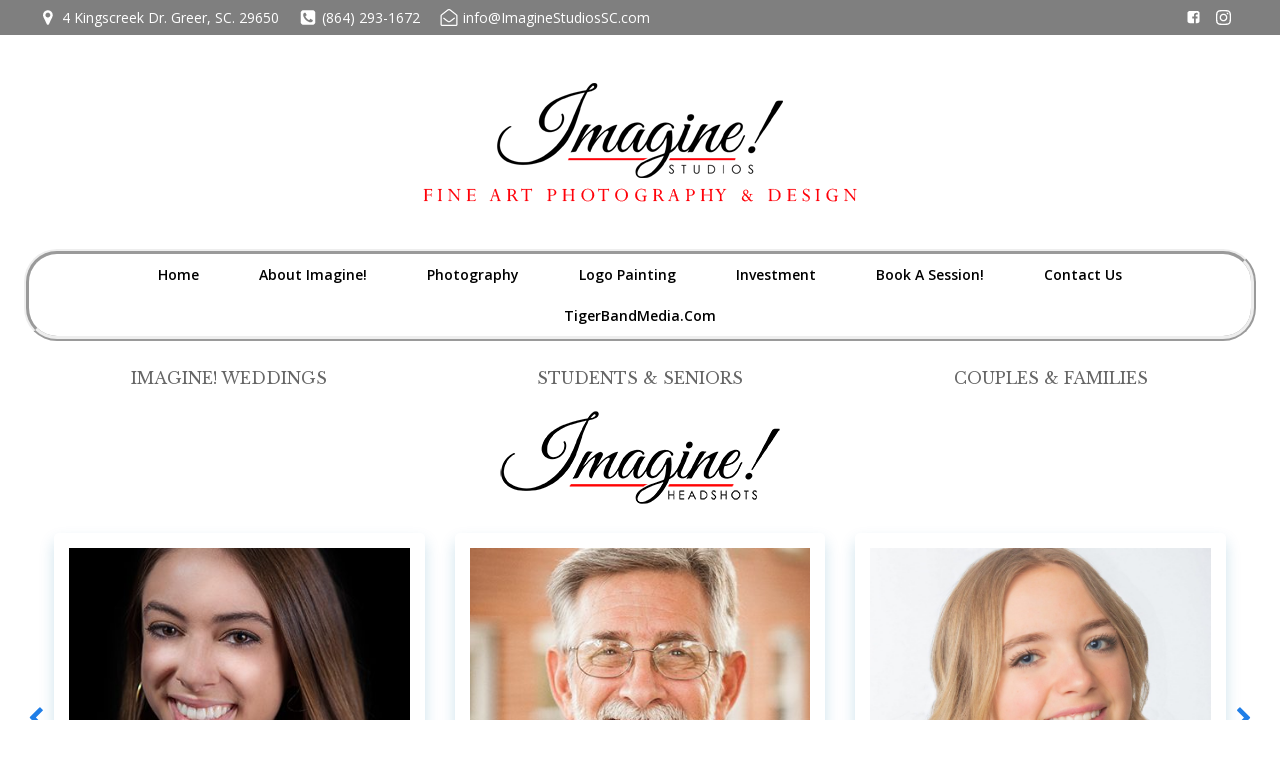

--- FILE ---
content_type: text/html; charset=UTF-8
request_url: http://www.imaginestudiossc.com/headshots/
body_size: 30234
content:
<!DOCTYPE html>
<html lang="en-US">
<head>
    <meta charset="UTF-8">
    <meta name="viewport" content="width=device-width, initial-scale=1">
    <link rel="profile" href="http://gmpg.org/xfn/11">
    <meta name='robots' content='index, follow, max-image-preview:large, max-snippet:-1, max-video-preview:-1' />

	<!-- This site is optimized with the Yoast SEO plugin v26.7 - https://yoast.com/wordpress/plugins/seo/ -->
	<title>Headshots - Imagine! Studios - Greenville, SC</title>
	<link rel="canonical" href="http://www.imaginestudiossc.com/headshots/" />
	<meta property="og:locale" content="en_US" />
	<meta property="og:type" content="article" />
	<meta property="og:title" content="Headshots - Imagine! Studios - Greenville, SC" />
	<meta property="og:description" content="IMAGINE! WEDDINGS STUDENTS &amp; SENIORS COUPLES &amp; FAMILIES IMAGINE! WEDDINGS STUDENTS &amp; SENIORS COUPLES &amp; FAMILIES &nbsp; &nbsp;" />
	<meta property="og:url" content="http://www.imaginestudiossc.com/headshots/" />
	<meta property="og:site_name" content="Imagine! Studios - Greenville, SC" />
	<meta property="article:publisher" content="https://facebook.com/ImagineStudiosSC" />
	<meta property="article:modified_time" content="2024-07-26T18:55:31+00:00" />
	<meta property="og:image" content="http://www.imaginestudiossc.com/wp-content/uploads/2017/10/imagine_headshots_black.png" />
	<meta name="twitter:label1" content="Est. reading time" />
	<meta name="twitter:data1" content="5 minutes" />
	<script type="application/ld+json" class="yoast-schema-graph">{"@context":"https://schema.org","@graph":[{"@type":"WebPage","@id":"http://www.imaginestudiossc.com/headshots/","url":"http://www.imaginestudiossc.com/headshots/","name":"Headshots - Imagine! Studios - Greenville, SC","isPartOf":{"@id":"https://www.imaginestudiossc.com/#website"},"primaryImageOfPage":{"@id":"http://www.imaginestudiossc.com/headshots/#primaryimage"},"image":{"@id":"http://www.imaginestudiossc.com/headshots/#primaryimage"},"thumbnailUrl":"http://www.imaginestudiossc.com/wp-content/uploads/2017/10/imagine_headshots_black.png","datePublished":"2017-10-30T22:33:41+00:00","dateModified":"2024-07-26T18:55:31+00:00","breadcrumb":{"@id":"http://www.imaginestudiossc.com/headshots/#breadcrumb"},"inLanguage":"en-US","potentialAction":[{"@type":"ReadAction","target":["http://www.imaginestudiossc.com/headshots/"]}]},{"@type":"ImageObject","inLanguage":"en-US","@id":"http://www.imaginestudiossc.com/headshots/#primaryimage","url":"http://www.imaginestudiossc.com/wp-content/uploads/2017/10/imagine_headshots_black.png","contentUrl":"http://www.imaginestudiossc.com/wp-content/uploads/2017/10/imagine_headshots_black.png","width":300,"height":115},{"@type":"BreadcrumbList","@id":"http://www.imaginestudiossc.com/headshots/#breadcrumb","itemListElement":[{"@type":"ListItem","position":1,"name":"Home","item":"https://www.imaginestudiossc.com/"},{"@type":"ListItem","position":2,"name":"Headshots"}]},{"@type":"WebSite","@id":"https://www.imaginestudiossc.com/#website","url":"https://www.imaginestudiossc.com/","name":"Imagine! Studios - Greenville, SC","description":"Fine Art Photography &amp; Design","publisher":{"@id":"https://www.imaginestudiossc.com/#organization"},"potentialAction":[{"@type":"SearchAction","target":{"@type":"EntryPoint","urlTemplate":"https://www.imaginestudiossc.com/?s={search_term_string}"},"query-input":{"@type":"PropertyValueSpecification","valueRequired":true,"valueName":"search_term_string"}}],"inLanguage":"en-US"},{"@type":"Organization","@id":"https://www.imaginestudiossc.com/#organization","name":"Imagine! Studios","url":"https://www.imaginestudiossc.com/","logo":{"@type":"ImageObject","inLanguage":"en-US","@id":"https://www.imaginestudiossc.com/#/schema/logo/image/","url":"http://www.imaginestudiossc.com/wp-content/uploads/2016/03/csp_new_logo_black.jpg","contentUrl":"http://www.imaginestudiossc.com/wp-content/uploads/2016/03/csp_new_logo_black.jpg","width":1259,"height":482,"caption":"Imagine! Studios"},"image":{"@id":"https://www.imaginestudiossc.com/#/schema/logo/image/"},"sameAs":["https://facebook.com/ImagineStudiosSC"]}]}</script>
	<!-- / Yoast SEO plugin. -->


<link rel='dns-prefetch' href='//www.imaginestudiossc.com' />
<link rel='dns-prefetch' href='//www.googletagmanager.com' />
<link rel='dns-prefetch' href='//fonts.googleapis.com' />
<link rel="alternate" type="application/rss+xml" title="Imagine! Studios - Greenville, SC &raquo; Feed" href="http://www.imaginestudiossc.com/feed/" />
<link rel="alternate" title="oEmbed (JSON)" type="application/json+oembed" href="http://www.imaginestudiossc.com/wp-json/oembed/1.0/embed?url=http%3A%2F%2Fwww.imaginestudiossc.com%2Fheadshots%2F" />
<link rel="alternate" title="oEmbed (XML)" type="text/xml+oembed" href="http://www.imaginestudiossc.com/wp-json/oembed/1.0/embed?url=http%3A%2F%2Fwww.imaginestudiossc.com%2Fheadshots%2F&#038;format=xml" />
<style id='wp-img-auto-sizes-contain-inline-css' type='text/css'>
img:is([sizes=auto i],[sizes^="auto," i]){contain-intrinsic-size:3000px 1500px}
/*# sourceURL=wp-img-auto-sizes-contain-inline-css */
</style>
<link rel='stylesheet' id='extend-builder-css-css' href='http://www.imaginestudiossc.com/wp-content/plugins/colibri-page-builder-pro/extend-builder/assets/static/css/theme.css?ver=1.0.406-pro' type='text/css' media='all' />
<style id='extend-builder-css-inline-css' type='text/css'>
/* page css */
/* part css : theme-shapes */
.colibri-shape-circles {
background-image:url('http://www.imaginestudiossc.com/wp-content/themes/althea-wp/resources/images/header-shapes/circles.png')
}
.colibri-shape-10degree-stripes {
background-image:url('http://www.imaginestudiossc.com/wp-content/themes/althea-wp/resources/images/header-shapes/10degree-stripes.png')
}
.colibri-shape-rounded-squares-blue {
background-image:url('http://www.imaginestudiossc.com/wp-content/themes/althea-wp/resources/images/header-shapes/rounded-squares-blue.png')
}
.colibri-shape-many-rounded-squares-blue {
background-image:url('http://www.imaginestudiossc.com/wp-content/themes/althea-wp/resources/images/header-shapes/many-rounded-squares-blue.png')
}
.colibri-shape-two-circles {
background-image:url('http://www.imaginestudiossc.com/wp-content/themes/althea-wp/resources/images/header-shapes/two-circles.png')
}
.colibri-shape-circles-2 {
background-image:url('http://www.imaginestudiossc.com/wp-content/themes/althea-wp/resources/images/header-shapes/circles-2.png')
}
.colibri-shape-circles-3 {
background-image:url('http://www.imaginestudiossc.com/wp-content/themes/althea-wp/resources/images/header-shapes/circles-3.png')
}
.colibri-shape-circles-gradient {
background-image:url('http://www.imaginestudiossc.com/wp-content/themes/althea-wp/resources/images/header-shapes/circles-gradient.png')
}
.colibri-shape-circles-white-gradient {
background-image:url('http://www.imaginestudiossc.com/wp-content/themes/althea-wp/resources/images/header-shapes/circles-white-gradient.png')
}
.colibri-shape-waves {
background-image:url('http://www.imaginestudiossc.com/wp-content/themes/althea-wp/resources/images/header-shapes/waves.png')
}
.colibri-shape-waves-inverted {
background-image:url('http://www.imaginestudiossc.com/wp-content/themes/althea-wp/resources/images/header-shapes/waves-inverted.png')
}
.colibri-shape-dots {
background-image:url('http://www.imaginestudiossc.com/wp-content/themes/althea-wp/resources/images/header-shapes/dots.png')
}
.colibri-shape-left-tilted-lines {
background-image:url('http://www.imaginestudiossc.com/wp-content/themes/althea-wp/resources/images/header-shapes/left-tilted-lines.png')
}
.colibri-shape-right-tilted-lines {
background-image:url('http://www.imaginestudiossc.com/wp-content/themes/althea-wp/resources/images/header-shapes/right-tilted-lines.png')
}
.colibri-shape-right-tilted-strips {
background-image:url('http://www.imaginestudiossc.com/wp-content/themes/althea-wp/resources/images/header-shapes/right-tilted-strips.png')
}
/* part css : theme */

.h-y-container > *:not(:last-child), .h-x-container-inner > * {
  margin-bottom: 20px;
}
.h-x-container-inner, .h-column__content > .h-x-container > *:last-child {
  margin-bottom: -20px;
}
.h-x-container-inner > * {
  padding-left: 10px;
  padding-right: 10px;
}
.h-x-container-inner {
  margin-left: -10px;
  margin-right: -10px;
}
[class*=style-], [class*=local-style-], .h-global-transition, .h-global-transition-all, .h-global-transition-all * {
  transition-duration: 0.5s;
}
.wp-block-button .wp-block-button__link:not(.has-background),.wp-block-file .wp-block-file__button {
  background-color: rgb(31, 126, 231);
  background-image: none;
}
.wp-block-button .wp-block-button__link:not(.has-background):hover,.wp-block-button .wp-block-button__link:not(.has-background):focus,.wp-block-button .wp-block-button__link:not(.has-background):active,.wp-block-file .wp-block-file__button:hover,.wp-block-file .wp-block-file__button:focus,.wp-block-file .wp-block-file__button:active {
  background-color: rgb(20, 80, 146);
  background-image: none;
}
.wp-block-button.is-style-outline .wp-block-button__link:not(.has-background) {
  color: rgb(31, 126, 231);
  background-color: transparent;
  background-image: none;
  border-top-width: 2px;
  border-top-color: rgb(31, 126, 231);
  border-top-style: solid;
  border-right-width: 2px;
  border-right-color: rgb(31, 126, 231);
  border-right-style: solid;
  border-bottom-width: 2px;
  border-bottom-color: rgb(31, 126, 231);
  border-bottom-style: solid;
  border-left-width: 2px;
  border-left-color: rgb(31, 126, 231);
  border-left-style: solid;
}
.wp-block-button.is-style-outline .wp-block-button__link:not(.has-background):hover,.wp-block-button.is-style-outline .wp-block-button__link:not(.has-background):focus,.wp-block-button.is-style-outline .wp-block-button__link:not(.has-background):active {
  color: #fff;
  background-color: rgb(31, 126, 231);
  background-image: none;
}
.has-background-color,*[class^="wp-block-"].is-style-solid-color {
  background-color: rgb(31, 126, 231);
  background-image: none;
}
.has-colibri-color-1-background-color {
  background-color: rgb(31, 126, 231);
  background-image: none;
}
.wp-block-button .wp-block-button__link.has-colibri-color-1-background-color {
  background-color: rgb(31, 126, 231);
  background-image: none;
}
.wp-block-button .wp-block-button__link.has-colibri-color-1-background-color:hover,.wp-block-button .wp-block-button__link.has-colibri-color-1-background-color:focus,.wp-block-button .wp-block-button__link.has-colibri-color-1-background-color:active {
  background-color: rgb(20, 80, 146);
  background-image: none;
}
.wp-block-button.is-style-outline .wp-block-button__link.has-colibri-color-1-background-color {
  color: rgb(31, 126, 231);
  background-color: transparent;
  background-image: none;
  border-top-width: 2px;
  border-top-color: rgb(31, 126, 231);
  border-top-style: solid;
  border-right-width: 2px;
  border-right-color: rgb(31, 126, 231);
  border-right-style: solid;
  border-bottom-width: 2px;
  border-bottom-color: rgb(31, 126, 231);
  border-bottom-style: solid;
  border-left-width: 2px;
  border-left-color: rgb(31, 126, 231);
  border-left-style: solid;
}
.wp-block-button.is-style-outline .wp-block-button__link.has-colibri-color-1-background-color:hover,.wp-block-button.is-style-outline .wp-block-button__link.has-colibri-color-1-background-color:focus,.wp-block-button.is-style-outline .wp-block-button__link.has-colibri-color-1-background-color:active {
  color: #fff;
  background-color: rgb(31, 126, 231);
  background-image: none;
}
*[class^="wp-block-"].has-colibri-color-1-background-color,*[class^="wp-block-"] .has-colibri-color-1-background-color,*[class^="wp-block-"].is-style-solid-color.has-colibri-color-1-color,*[class^="wp-block-"].is-style-solid-color blockquote.has-colibri-color-1-color,*[class^="wp-block-"].is-style-solid-color blockquote.has-colibri-color-1-color p {
  background-color: rgb(31, 126, 231);
  background-image: none;
}
.has-colibri-color-1-color {
  color: rgb(31, 126, 231);
}
.has-colibri-color-2-background-color {
  background-color: rgb(249, 205, 2);
  background-image: none;
}
.wp-block-button .wp-block-button__link.has-colibri-color-2-background-color {
  background-color: rgb(249, 205, 2);
  background-image: none;
}
.wp-block-button .wp-block-button__link.has-colibri-color-2-background-color:hover,.wp-block-button .wp-block-button__link.has-colibri-color-2-background-color:focus,.wp-block-button .wp-block-button__link.has-colibri-color-2-background-color:active {
  background-color: rgb(164, 135, 1);
  background-image: none;
}
.wp-block-button.is-style-outline .wp-block-button__link.has-colibri-color-2-background-color {
  color: rgb(249, 205, 2);
  background-color: transparent;
  background-image: none;
  border-top-width: 2px;
  border-top-color: rgb(249, 205, 2);
  border-top-style: solid;
  border-right-width: 2px;
  border-right-color: rgb(249, 205, 2);
  border-right-style: solid;
  border-bottom-width: 2px;
  border-bottom-color: rgb(249, 205, 2);
  border-bottom-style: solid;
  border-left-width: 2px;
  border-left-color: rgb(249, 205, 2);
  border-left-style: solid;
}
.wp-block-button.is-style-outline .wp-block-button__link.has-colibri-color-2-background-color:hover,.wp-block-button.is-style-outline .wp-block-button__link.has-colibri-color-2-background-color:focus,.wp-block-button.is-style-outline .wp-block-button__link.has-colibri-color-2-background-color:active {
  color: #fff;
  background-color: rgb(249, 205, 2);
  background-image: none;
}
*[class^="wp-block-"].has-colibri-color-2-background-color,*[class^="wp-block-"] .has-colibri-color-2-background-color,*[class^="wp-block-"].is-style-solid-color.has-colibri-color-2-color,*[class^="wp-block-"].is-style-solid-color blockquote.has-colibri-color-2-color,*[class^="wp-block-"].is-style-solid-color blockquote.has-colibri-color-2-color p {
  background-color: rgb(249, 205, 2);
  background-image: none;
}
.has-colibri-color-2-color {
  color: rgb(249, 205, 2);
}
.has-colibri-color-3-background-color {
  background-color: rgb(252, 122, 35);
  background-image: none;
}
.wp-block-button .wp-block-button__link.has-colibri-color-3-background-color {
  background-color: rgb(252, 122, 35);
  background-image: none;
}
.wp-block-button .wp-block-button__link.has-colibri-color-3-background-color:hover,.wp-block-button .wp-block-button__link.has-colibri-color-3-background-color:focus,.wp-block-button .wp-block-button__link.has-colibri-color-3-background-color:active {
  background-color: rgb(167, 81, 23);
  background-image: none;
}
.wp-block-button.is-style-outline .wp-block-button__link.has-colibri-color-3-background-color {
  color: rgb(252, 122, 35);
  background-color: transparent;
  background-image: none;
  border-top-width: 2px;
  border-top-color: rgb(252, 122, 35);
  border-top-style: solid;
  border-right-width: 2px;
  border-right-color: rgb(252, 122, 35);
  border-right-style: solid;
  border-bottom-width: 2px;
  border-bottom-color: rgb(252, 122, 35);
  border-bottom-style: solid;
  border-left-width: 2px;
  border-left-color: rgb(252, 122, 35);
  border-left-style: solid;
}
.wp-block-button.is-style-outline .wp-block-button__link.has-colibri-color-3-background-color:hover,.wp-block-button.is-style-outline .wp-block-button__link.has-colibri-color-3-background-color:focus,.wp-block-button.is-style-outline .wp-block-button__link.has-colibri-color-3-background-color:active {
  color: #fff;
  background-color: rgb(252, 122, 35);
  background-image: none;
}
*[class^="wp-block-"].has-colibri-color-3-background-color,*[class^="wp-block-"] .has-colibri-color-3-background-color,*[class^="wp-block-"].is-style-solid-color.has-colibri-color-3-color,*[class^="wp-block-"].is-style-solid-color blockquote.has-colibri-color-3-color,*[class^="wp-block-"].is-style-solid-color blockquote.has-colibri-color-3-color p {
  background-color: rgb(252, 122, 35);
  background-image: none;
}
.has-colibri-color-3-color {
  color: rgb(252, 122, 35);
}
.has-colibri-color-4-background-color {
  background-color: rgb(254, 189, 189);
  background-image: none;
}
.wp-block-button .wp-block-button__link.has-colibri-color-4-background-color {
  background-color: rgb(254, 189, 189);
  background-image: none;
}
.wp-block-button .wp-block-button__link.has-colibri-color-4-background-color:hover,.wp-block-button .wp-block-button__link.has-colibri-color-4-background-color:focus,.wp-block-button .wp-block-button__link.has-colibri-color-4-background-color:active {
  background-color: rgb(254, 20, 20);
  background-image: none;
}
.wp-block-button.is-style-outline .wp-block-button__link.has-colibri-color-4-background-color {
  color: rgb(254, 189, 189);
  background-color: transparent;
  background-image: none;
  border-top-width: 2px;
  border-top-color: rgb(254, 189, 189);
  border-top-style: solid;
  border-right-width: 2px;
  border-right-color: rgb(254, 189, 189);
  border-right-style: solid;
  border-bottom-width: 2px;
  border-bottom-color: rgb(254, 189, 189);
  border-bottom-style: solid;
  border-left-width: 2px;
  border-left-color: rgb(254, 189, 189);
  border-left-style: solid;
}
.wp-block-button.is-style-outline .wp-block-button__link.has-colibri-color-4-background-color:hover,.wp-block-button.is-style-outline .wp-block-button__link.has-colibri-color-4-background-color:focus,.wp-block-button.is-style-outline .wp-block-button__link.has-colibri-color-4-background-color:active {
  color: #fff;
  background-color: rgb(254, 189, 189);
  background-image: none;
}
*[class^="wp-block-"].has-colibri-color-4-background-color,*[class^="wp-block-"] .has-colibri-color-4-background-color,*[class^="wp-block-"].is-style-solid-color.has-colibri-color-4-color,*[class^="wp-block-"].is-style-solid-color blockquote.has-colibri-color-4-color,*[class^="wp-block-"].is-style-solid-color blockquote.has-colibri-color-4-color p {
  background-color: rgb(254, 189, 189);
  background-image: none;
}
.has-colibri-color-4-color {
  color: rgb(254, 189, 189);
}
.has-colibri-color-5-background-color {
  background-color: rgb(255, 255, 255);
  background-image: none;
}
.wp-block-button .wp-block-button__link.has-colibri-color-5-background-color {
  background-color: rgb(255, 255, 255);
  background-image: none;
}
.wp-block-button .wp-block-button__link.has-colibri-color-5-background-color:hover,.wp-block-button .wp-block-button__link.has-colibri-color-5-background-color:focus,.wp-block-button .wp-block-button__link.has-colibri-color-5-background-color:active {
  background-color: rgb(102, 102, 102);
  background-image: none;
}
.wp-block-button.is-style-outline .wp-block-button__link.has-colibri-color-5-background-color {
  color: rgb(255, 255, 255);
  background-color: transparent;
  background-image: none;
  border-top-width: 2px;
  border-top-color: rgb(255, 255, 255);
  border-top-style: solid;
  border-right-width: 2px;
  border-right-color: rgb(255, 255, 255);
  border-right-style: solid;
  border-bottom-width: 2px;
  border-bottom-color: rgb(255, 255, 255);
  border-bottom-style: solid;
  border-left-width: 2px;
  border-left-color: rgb(255, 255, 255);
  border-left-style: solid;
}
.wp-block-button.is-style-outline .wp-block-button__link.has-colibri-color-5-background-color:hover,.wp-block-button.is-style-outline .wp-block-button__link.has-colibri-color-5-background-color:focus,.wp-block-button.is-style-outline .wp-block-button__link.has-colibri-color-5-background-color:active {
  color: #fff;
  background-color: rgb(255, 255, 255);
  background-image: none;
}
*[class^="wp-block-"].has-colibri-color-5-background-color,*[class^="wp-block-"] .has-colibri-color-5-background-color,*[class^="wp-block-"].is-style-solid-color.has-colibri-color-5-color,*[class^="wp-block-"].is-style-solid-color blockquote.has-colibri-color-5-color,*[class^="wp-block-"].is-style-solid-color blockquote.has-colibri-color-5-color p {
  background-color: rgb(255, 255, 255);
  background-image: none;
}
.has-colibri-color-5-color {
  color: rgb(255, 255, 255);
}
.has-colibri-color-6-background-color {
  background-color: rgb(0, 0, 0);
  background-image: none;
}
.wp-block-button .wp-block-button__link.has-colibri-color-6-background-color {
  background-color: rgb(0, 0, 0);
  background-image: none;
}
.wp-block-button .wp-block-button__link.has-colibri-color-6-background-color:hover,.wp-block-button .wp-block-button__link.has-colibri-color-6-background-color:focus,.wp-block-button .wp-block-button__link.has-colibri-color-6-background-color:active {
  background-color: rgb(51, 51, 51);
  background-image: none;
}
.wp-block-button.is-style-outline .wp-block-button__link.has-colibri-color-6-background-color {
  color: rgb(0, 0, 0);
  background-color: transparent;
  background-image: none;
  border-top-width: 2px;
  border-top-color: rgb(0, 0, 0);
  border-top-style: solid;
  border-right-width: 2px;
  border-right-color: rgb(0, 0, 0);
  border-right-style: solid;
  border-bottom-width: 2px;
  border-bottom-color: rgb(0, 0, 0);
  border-bottom-style: solid;
  border-left-width: 2px;
  border-left-color: rgb(0, 0, 0);
  border-left-style: solid;
}
.wp-block-button.is-style-outline .wp-block-button__link.has-colibri-color-6-background-color:hover,.wp-block-button.is-style-outline .wp-block-button__link.has-colibri-color-6-background-color:focus,.wp-block-button.is-style-outline .wp-block-button__link.has-colibri-color-6-background-color:active {
  color: #fff;
  background-color: rgb(0, 0, 0);
  background-image: none;
}
*[class^="wp-block-"].has-colibri-color-6-background-color,*[class^="wp-block-"] .has-colibri-color-6-background-color,*[class^="wp-block-"].is-style-solid-color.has-colibri-color-6-color,*[class^="wp-block-"].is-style-solid-color blockquote.has-colibri-color-6-color,*[class^="wp-block-"].is-style-solid-color blockquote.has-colibri-color-6-color p {
  background-color: rgb(0, 0, 0);
  background-image: none;
}
.has-colibri-color-6-color {
  color: rgb(0, 0, 0);
}
#colibri .woocommerce-store-notice,#colibri.woocommerce .content .h-section input[type=submit],#colibri.woocommerce-page  .content .h-section  input[type=button],#colibri.woocommerce .content .h-section  input[type=button],#colibri.woocommerce-page  .content .h-section .button,#colibri.woocommerce .content .h-section .button,#colibri.woocommerce-page  .content .h-section  a.button,#colibri.woocommerce .content .h-section  a.button,#colibri.woocommerce-page  .content .h-section button.button,#colibri.woocommerce .content .h-section button.button,#colibri.woocommerce-page  .content .h-section input.button,#colibri.woocommerce .content .h-section input.button,#colibri.woocommerce-page  .content .h-section input#submit,#colibri.woocommerce .content .h-section input#submit,#colibri.woocommerce-page  .content .h-section a.added_to_cart,#colibri.woocommerce .content .h-section a.added_to_cart,#colibri.woocommerce-page  .content .h-section .ui-slider-range,#colibri.woocommerce .content .h-section .ui-slider-range,#colibri.woocommerce-page  .content .h-section .ui-slider-handle,#colibri.woocommerce .content .h-section .ui-slider-handle {
  background-color: rgb(31, 126, 231);
  background-image: none;
  border-top-width: 0px;
  border-top-color: rgb(31, 126, 231);
  border-top-style: solid;
  border-right-width: 0px;
  border-right-color: rgb(31, 126, 231);
  border-right-style: solid;
  border-bottom-width: 0px;
  border-bottom-color: rgb(31, 126, 231);
  border-bottom-style: solid;
  border-left-width: 0px;
  border-left-color: rgb(31, 126, 231);
  border-left-style: solid;
}
#colibri .woocommerce-store-notice:hover,#colibri .woocommerce-store-notice:focus,#colibri .woocommerce-store-notice:active,#colibri.woocommerce .content .h-section input[type=submit]:hover,#colibri.woocommerce .content .h-section input[type=submit]:focus,#colibri.woocommerce .content .h-section input[type=submit]:active,#colibri.woocommerce-page  .content .h-section  input[type=button]:hover,#colibri.woocommerce-page  .content .h-section  input[type=button]:focus,#colibri.woocommerce-page  .content .h-section  input[type=button]:active,#colibri.woocommerce .content .h-section  input[type=button]:hover,#colibri.woocommerce .content .h-section  input[type=button]:focus,#colibri.woocommerce .content .h-section  input[type=button]:active,#colibri.woocommerce-page  .content .h-section .button:hover,#colibri.woocommerce-page  .content .h-section .button:focus,#colibri.woocommerce-page  .content .h-section .button:active,#colibri.woocommerce .content .h-section .button:hover,#colibri.woocommerce .content .h-section .button:focus,#colibri.woocommerce .content .h-section .button:active,#colibri.woocommerce-page  .content .h-section  a.button:hover,#colibri.woocommerce-page  .content .h-section  a.button:focus,#colibri.woocommerce-page  .content .h-section  a.button:active,#colibri.woocommerce .content .h-section  a.button:hover,#colibri.woocommerce .content .h-section  a.button:focus,#colibri.woocommerce .content .h-section  a.button:active,#colibri.woocommerce-page  .content .h-section button.button:hover,#colibri.woocommerce-page  .content .h-section button.button:focus,#colibri.woocommerce-page  .content .h-section button.button:active,#colibri.woocommerce .content .h-section button.button:hover,#colibri.woocommerce .content .h-section button.button:focus,#colibri.woocommerce .content .h-section button.button:active,#colibri.woocommerce-page  .content .h-section input.button:hover,#colibri.woocommerce-page  .content .h-section input.button:focus,#colibri.woocommerce-page  .content .h-section input.button:active,#colibri.woocommerce .content .h-section input.button:hover,#colibri.woocommerce .content .h-section input.button:focus,#colibri.woocommerce .content .h-section input.button:active,#colibri.woocommerce-page  .content .h-section input#submit:hover,#colibri.woocommerce-page  .content .h-section input#submit:focus,#colibri.woocommerce-page  .content .h-section input#submit:active,#colibri.woocommerce .content .h-section input#submit:hover,#colibri.woocommerce .content .h-section input#submit:focus,#colibri.woocommerce .content .h-section input#submit:active,#colibri.woocommerce-page  .content .h-section a.added_to_cart:hover,#colibri.woocommerce-page  .content .h-section a.added_to_cart:focus,#colibri.woocommerce-page  .content .h-section a.added_to_cart:active,#colibri.woocommerce .content .h-section a.added_to_cart:hover,#colibri.woocommerce .content .h-section a.added_to_cart:focus,#colibri.woocommerce .content .h-section a.added_to_cart:active,#colibri.woocommerce-page  .content .h-section .ui-slider-range:hover,#colibri.woocommerce-page  .content .h-section .ui-slider-range:focus,#colibri.woocommerce-page  .content .h-section .ui-slider-range:active,#colibri.woocommerce .content .h-section .ui-slider-range:hover,#colibri.woocommerce .content .h-section .ui-slider-range:focus,#colibri.woocommerce .content .h-section .ui-slider-range:active,#colibri.woocommerce-page  .content .h-section .ui-slider-handle:hover,#colibri.woocommerce-page  .content .h-section .ui-slider-handle:focus,#colibri.woocommerce-page  .content .h-section .ui-slider-handle:active,#colibri.woocommerce .content .h-section .ui-slider-handle:hover,#colibri.woocommerce .content .h-section .ui-slider-handle:focus,#colibri.woocommerce .content .h-section .ui-slider-handle:active {
  background-color: rgb(20, 80, 146);
  background-image: none;
  border-top-width: 0px;
  border-top-color: rgb(20, 80, 146);
  border-top-style: solid;
  border-right-width: 0px;
  border-right-color: rgb(20, 80, 146);
  border-right-style: solid;
  border-bottom-width: 0px;
  border-bottom-color: rgb(20, 80, 146);
  border-bottom-style: solid;
  border-left-width: 0px;
  border-left-color: rgb(20, 80, 146);
  border-left-style: solid;
}
#colibri.woocommerce-page  .content .h-section .star-rating::before,#colibri.woocommerce .content .h-section .star-rating::before,#colibri.woocommerce-page  .content .h-section .star-rating span::before,#colibri.woocommerce .content .h-section .star-rating span::before {
  color: rgb(31, 126, 231);
}
#colibri.woocommerce-page  .content .h-section .price,#colibri.woocommerce .content .h-section .price {
  color: rgb(31, 126, 231);
}
#colibri.woocommerce-page  .content .h-section .price del,#colibri.woocommerce .content .h-section .price del {
  color: rgb(108, 166, 231);
}
#colibri.woocommerce-page  .content .h-section .onsale,#colibri.woocommerce .content .h-section .onsale {
  background-color: rgb(31, 126, 231);
  background-image: none;
}
#colibri.woocommerce-page  .content .h-section .onsale:hover,#colibri.woocommerce-page  .content .h-section .onsale:focus,#colibri.woocommerce-page  .content .h-section .onsale:active,#colibri.woocommerce .content .h-section .onsale:hover,#colibri.woocommerce .content .h-section .onsale:focus,#colibri.woocommerce .content .h-section .onsale:active {
  background-color: rgb(20, 80, 146);
  background-image: none;
}
#colibri.woocommerce ul.products li.product h2:hover {
  color: rgb(31, 126, 231);
}
#colibri.woocommerce-page  .content .h-section .woocommerce-pagination .page-numbers.current,#colibri.woocommerce .content .h-section .woocommerce-pagination .page-numbers.current,#colibri.woocommerce-page  .content .h-section .woocommerce-pagination a.page-numbers:hover,#colibri.woocommerce .content .h-section .woocommerce-pagination a.page-numbers:hover {
  background-color: rgb(31, 126, 231);
  background-image: none;
}
#colibri.woocommerce-page  .content .h-section .comment-form-rating .stars a,#colibri.woocommerce .content .h-section .comment-form-rating .stars a {
  color: rgb(31, 126, 231);
}
.h-section-global-spacing {
  padding-top: 90px;
  padding-bottom: 90px;
}
#colibri .colibri-language-switcher {
  background-color: white;
  background-image: none;
  top: 80px;
  border-top-width: 0px;
  border-top-style: none;
  border-top-left-radius: 4px;
  border-top-right-radius: 0px;
  border-right-width: 0px;
  border-right-style: none;
  border-bottom-width: 0px;
  border-bottom-style: none;
  border-bottom-left-radius: 4px;
  border-bottom-right-radius: 0px;
  border-left-width: 0px;
  border-left-style: none;
}
#colibri .colibri-language-switcher .lang-item {
  padding-top: 14px;
  padding-right: 18px;
  padding-bottom: 14px;
  padding-left: 18px;
}
body {
  font-family: Open Sans;
  font-weight: 400;
  font-size: 16px;
  line-height: 1.6;
  color: rgb(102, 102, 102);
}
body a {
  font-family: Open Sans;
  font-weight: 400;
  text-decoration: none;
  font-size: 1em;
  line-height: 1.5;
  color: rgb(31, 126, 231);
}
body p {
  margin-bottom: 16px;
  font-family: Open Sans;
  font-weight: 400;
  font-size: 16px;
  line-height: 1.6;
  color: rgb(102, 102, 102);
}
body .h-lead p {
  margin-bottom: 16px;
  font-family: Open Sans;
  font-weight: 300;
  font-size: 1.25em;
  line-height: 1.5;
  color: rgb(102, 102, 102);
}
body blockquote p {
  margin-bottom: 16px;
  font-family: Open Sans;
  font-weight: 400;
  font-size: 16px;
  line-height: 1.6;
  color: rgb(153, 153, 153);
}
body h1 {
  margin-bottom: 16px;
  font-family: Open Sans;
  font-weight: 300;
  font-size: 3.375em;
  line-height: 1.26;
  color: rgb(51, 51, 51);
}
body h2 {
  margin-bottom: 16px;
  font-family: Open Sans;
  font-weight: 300;
  font-size: 2.625em;
  line-height: 1.143;
  color: rgb(51, 51, 51);
}
body h3 {
  margin-bottom: 16px;
  font-family: Open Sans;
  font-weight: 600;
  font-size: 2.25em;
  line-height: 1.25;
  color: rgb(51, 51, 51);
}
body h4 {
  margin-bottom: 16px;
  font-family: Open Sans;
  font-weight: 600;
  font-size: 1.25em;
  line-height: 1.6;
  color: rgb(51, 51, 51);
}
body h5 {
  margin-bottom: 16px;
  font-family: Open Sans;
  font-weight: 600;
  font-size: 1.125em;
  line-height: 1.55;
  color: rgb(51, 51, 51);
}
body h6 {
  margin-bottom: 16px;
  font-family: Open Sans;
  font-weight: 600;
  font-size: 1em;
  line-height: 1.6;
  color: rgb(51, 51, 51);
}
 .content.colibri-main-content-single .main-section,.content.colibri-main-content-archive .main-section {
  padding-top: 90px;
  padding-bottom: 90px;
}
 .content.colibri-main-content-single .main-section .colibri-sidebar.blog-sidebar-right,.content.colibri-main-content-archive .main-section .colibri-sidebar.blog-sidebar-right {
  width: 25% ;
  flex: 0 0 auto;
  -ms-flex: 0 0 auto;
  max-width: 25%;
}


@media (min-width: 768px) and (max-width: 1023px){
.h-section-global-spacing {
  padding-top: 60px;
  padding-bottom: 60px;
}
 .content.colibri-main-content-single .main-section .colibri-sidebar.blog-sidebar-right,.content.colibri-main-content-archive .main-section .colibri-sidebar.blog-sidebar-right {
  width: 33.33% ;
  flex: 0 0 auto;
  -ms-flex: 0 0 auto;
  max-width: 33.33%;
}
body h1 {
  font-size: 3em;
}

}

@media (max-width: 767px){
.h-section-global-spacing {
  padding-top: 30px;
  padding-bottom: 30px;
}
 .content.colibri-main-content-single .main-section .colibri-sidebar.blog-sidebar-right,.content.colibri-main-content-archive .main-section .colibri-sidebar.blog-sidebar-right {
  width: 100% ;
  flex: 0 0 auto;
  -ms-flex: 0 0 auto;
  max-width: 100%;
}
body h1 {
  font-size: 2.8em;
}

}
/* part css : page */
#colibri .style-528 {
  height: auto;
  min-height: unset;
  background-color: rgb(255, 255, 255);
  background-image: none;
}
#colibri .style-529 {
  margin-top: -20px;
}
#colibri .style-530 {
  text-align: center;
  height: auto;
  min-height: unset;
}
#colibri .style-531-image {
  opacity: 1;
}
#colibri .style-531-caption {
  margin-top: 10px;
}
#colibri .style-531-frameImage {
  z-index: -1;
  transform: translateX(10%) translateY(10%);
  transform-origin: center center 0px;
  background-color: rgb(0,0,0);
  height: 100%;
  width: 100% ;
  border-top-width: 10px;
  border-top-color: rgb(0,0,0);
  border-top-style: none;
  border-right-width: 10px;
  border-right-color: rgb(0,0,0);
  border-right-style: none;
  border-bottom-width: 10px;
  border-bottom-color: rgb(0,0,0);
  border-bottom-style: none;
  border-left-width: 10px;
  border-left-color: rgb(0,0,0);
  border-left-style: none;
}
#colibri .style-532 {
  margin-top: -100px;
}
#colibri .style-533 {
  text-align: center;
  height: auto;
  min-height: unset;
}
#colibri .style-534 {
  text-align: center;
  height: auto;
  min-height: unset;
}
#colibri .style-535 {
  text-align: center;
  height: auto;
  min-height: unset;
}
#colibri .style-536 ol {
  list-style-type: decimal;
}
#colibri .style-536 ul {
  list-style-type: disc;
}
#colibri .style-537 ol {
  list-style-type: decimal;
}
#colibri .style-537 ul {
  list-style-type: disc;
}
#colibri .style-538 ol {
  list-style-type: decimal;
}
#colibri .style-538 ul {
  list-style-type: disc;
}
#colibri .style-539 {
  height: auto;
  min-height: unset;
  padding-top: 0px;
  padding-bottom: 0px;
  margin-top: -118px;
}
.style-542 > .h-row-container > .h-row > [class*='h-col-'] {
  width: 33.33% ;
}
#colibri .style-542 {
  min-height: 0px;
  padding-right: 15px;
  padding-left: 15px;
}
.style-543 > * > .h-y-container > *:not(:last-child) {
  margin-bottom: 0px;
}
#colibri .style-543 {
  text-align: center;
  height: auto;
  min-height: unset;
  box-shadow: 0px 8px 15px 0px rgba(2, 110, 159, 0.2) ;
  border-top-width: 0px;
  border-top-style: none;
  border-top-left-radius: 5px;
  border-top-right-radius: 5px;
  border-right-width: 0px;
  border-right-style: none;
  border-bottom-width: 0px;
  border-bottom-style: none;
  border-bottom-left-radius: 5px;
  border-bottom-right-radius: 5px;
  border-left-width: 0px;
  border-left-style: none;
  background-color: rgb(255, 255, 255);
  background-image: none;
}
#colibri .style-546-image {
  opacity: 1;
  border-top-width: 0px;
  border-top-style: none;
  border-right-width: 0px;
  border-right-style: none;
  border-bottom-width: 0px;
  border-bottom-style: none;
  border-left-width: 0px;
  border-left-style: none;
}
#colibri .style-546-overlay {
  border-top-width: 0px;
  border-top-style: none;
  border-right-width: 0px;
  border-right-style: none;
  border-bottom-width: 0px;
  border-bottom-style: none;
  border-left-width: 0px;
  border-left-style: none;
}
#colibri .style-546-caption {
  margin-top: 10px;
}
#colibri .style-546-frameImage {
  z-index: -1;
  transform: translateX(10%) translateY(10%);
  transform-origin: center center 0px;
  background-color: rgb(0,0,0);
  height: 100%;
  width: 100% ;
  border-top-width: 10px;
  border-top-color: rgb(0,0,0);
  border-top-style: none;
  border-right-width: 10px;
  border-right-color: rgb(0,0,0);
  border-right-style: none;
  border-bottom-width: 10px;
  border-bottom-color: rgb(0,0,0);
  border-bottom-style: none;
  border-left-width: 10px;
  border-left-color: rgb(0,0,0);
  border-left-style: none;
}
#colibri .style-550-icon {
  fill: rgb(31, 126, 231);
  width: 24px ;
  height: 24px;
}
#colibri .style-552  .swiper-pagination .swiper-pagination-bullet {
  width: 10px;
  height: 10px;
  background-color: rgb(31, 126, 231);
  background-image: none;
}
#colibri .style-552  .swiper-pagination .swiper-pagination-bullet.swiper-pagination-bullet-active {
  width: 10px;
  height: 10px;
  background-color: rgb(31, 126, 231);
  background-image: none;
}
.style-565 > * > .h-y-container > *:not(:last-child) {
  margin-bottom: 0px;
}
#colibri .style-565 {
  text-align: center;
  height: auto;
  min-height: unset;
  box-shadow: 0px 8px 15px 0px rgba(2, 110, 159, 0.2) ;
  border-top-width: 0px;
  border-top-style: none;
  border-top-left-radius: 5px;
  border-top-right-radius: 5px;
  border-right-width: 0px;
  border-right-style: none;
  border-bottom-width: 0px;
  border-bottom-style: none;
  border-bottom-left-radius: 5px;
  border-bottom-right-radius: 5px;
  border-left-width: 0px;
  border-left-style: none;
  background-color: rgb(255, 255, 255);
  background-image: none;
}
#colibri .style-566-image {
  opacity: 1;
  border-top-width: 0px;
  border-top-style: none;
  border-right-width: 0px;
  border-right-style: none;
  border-bottom-width: 0px;
  border-bottom-style: none;
  border-left-width: 0px;
  border-left-style: none;
}
#colibri .style-566-overlay {
  border-top-width: 0px;
  border-top-style: none;
  border-right-width: 0px;
  border-right-style: none;
  border-bottom-width: 0px;
  border-bottom-style: none;
  border-left-width: 0px;
  border-left-style: none;
}
#colibri .style-566-caption {
  margin-top: 10px;
}
#colibri .style-566-frameImage {
  z-index: -1;
  transform: translateX(10%) translateY(10%);
  transform-origin: center center 0px;
  background-color: rgb(0,0,0);
  height: 100%;
  width: 100% ;
  border-top-width: 10px;
  border-top-color: rgb(0,0,0);
  border-top-style: none;
  border-right-width: 10px;
  border-right-color: rgb(0,0,0);
  border-right-style: none;
  border-bottom-width: 10px;
  border-bottom-color: rgb(0,0,0);
  border-bottom-style: none;
  border-left-width: 10px;
  border-left-color: rgb(0,0,0);
  border-left-style: none;
}
.style-567 > * > .h-y-container > *:not(:last-child) {
  margin-bottom: 0px;
}
#colibri .style-567 {
  text-align: center;
  height: auto;
  min-height: unset;
  box-shadow: 0px 8px 15px 0px rgba(2, 110, 159, 0.2) ;
  border-top-width: 0px;
  border-top-style: none;
  border-top-left-radius: 5px;
  border-top-right-radius: 5px;
  border-right-width: 0px;
  border-right-style: none;
  border-bottom-width: 0px;
  border-bottom-style: none;
  border-bottom-left-radius: 5px;
  border-bottom-right-radius: 5px;
  border-left-width: 0px;
  border-left-style: none;
  background-color: rgb(255, 255, 255);
  background-image: none;
}
#colibri .style-568-image {
  opacity: 1;
  border-top-width: 0px;
  border-top-style: none;
  border-right-width: 0px;
  border-right-style: none;
  border-bottom-width: 0px;
  border-bottom-style: none;
  border-left-width: 0px;
  border-left-style: none;
}
#colibri .style-568-overlay {
  border-top-width: 0px;
  border-top-style: none;
  border-right-width: 0px;
  border-right-style: none;
  border-bottom-width: 0px;
  border-bottom-style: none;
  border-left-width: 0px;
  border-left-style: none;
}
#colibri .style-568-caption {
  margin-top: 10px;
}
#colibri .style-568-frameImage {
  z-index: -1;
  transform: translateX(10%) translateY(10%);
  transform-origin: center center 0px;
  background-color: rgb(0,0,0);
  height: 100%;
  width: 100% ;
  border-top-width: 10px;
  border-top-color: rgb(0,0,0);
  border-top-style: none;
  border-right-width: 10px;
  border-right-color: rgb(0,0,0);
  border-right-style: none;
  border-bottom-width: 10px;
  border-bottom-color: rgb(0,0,0);
  border-bottom-style: none;
  border-left-width: 10px;
  border-left-color: rgb(0,0,0);
  border-left-style: none;
}
.style-569 > * > .h-y-container > *:not(:last-child) {
  margin-bottom: 0px;
}
#colibri .style-569 {
  text-align: center;
  height: auto;
  min-height: unset;
  box-shadow: 0px 8px 15px 0px rgba(2, 110, 159, 0.2) ;
  border-top-width: 0px;
  border-top-style: none;
  border-top-left-radius: 5px;
  border-top-right-radius: 5px;
  border-right-width: 0px;
  border-right-style: none;
  border-bottom-width: 0px;
  border-bottom-style: none;
  border-bottom-left-radius: 5px;
  border-bottom-right-radius: 5px;
  border-left-width: 0px;
  border-left-style: none;
  background-color: rgb(255, 255, 255);
  background-image: none;
}
#colibri .style-570-image {
  opacity: 1;
  border-top-width: 0px;
  border-top-style: none;
  border-right-width: 0px;
  border-right-style: none;
  border-bottom-width: 0px;
  border-bottom-style: none;
  border-left-width: 0px;
  border-left-style: none;
}
#colibri .style-570-overlay {
  border-top-width: 0px;
  border-top-style: none;
  border-right-width: 0px;
  border-right-style: none;
  border-bottom-width: 0px;
  border-bottom-style: none;
  border-left-width: 0px;
  border-left-style: none;
}
#colibri .style-570-caption {
  margin-top: 10px;
}
#colibri .style-570-frameImage {
  z-index: -1;
  transform: translateX(10%) translateY(10%);
  transform-origin: center center 0px;
  background-color: rgb(0,0,0);
  height: 100%;
  width: 100% ;
  border-top-width: 10px;
  border-top-color: rgb(0,0,0);
  border-top-style: none;
  border-right-width: 10px;
  border-right-color: rgb(0,0,0);
  border-right-style: none;
  border-bottom-width: 10px;
  border-bottom-color: rgb(0,0,0);
  border-bottom-style: none;
  border-left-width: 10px;
  border-left-color: rgb(0,0,0);
  border-left-style: none;
}
.style-571 > * > .h-y-container > *:not(:last-child) {
  margin-bottom: 0px;
}
#colibri .style-571 {
  text-align: center;
  height: auto;
  min-height: unset;
  box-shadow: 0px 8px 15px 0px rgba(2, 110, 159, 0.2) ;
  border-top-width: 0px;
  border-top-style: none;
  border-top-left-radius: 5px;
  border-top-right-radius: 5px;
  border-right-width: 0px;
  border-right-style: none;
  border-bottom-width: 0px;
  border-bottom-style: none;
  border-bottom-left-radius: 5px;
  border-bottom-right-radius: 5px;
  border-left-width: 0px;
  border-left-style: none;
  background-color: rgb(255, 255, 255);
  background-image: none;
}
#colibri .style-572-image {
  opacity: 1;
  border-top-width: 0px;
  border-top-style: none;
  border-right-width: 0px;
  border-right-style: none;
  border-bottom-width: 0px;
  border-bottom-style: none;
  border-left-width: 0px;
  border-left-style: none;
}
#colibri .style-572-overlay {
  border-top-width: 0px;
  border-top-style: none;
  border-right-width: 0px;
  border-right-style: none;
  border-bottom-width: 0px;
  border-bottom-style: none;
  border-left-width: 0px;
  border-left-style: none;
}
#colibri .style-572-caption {
  margin-top: 10px;
}
#colibri .style-572-frameImage {
  z-index: -1;
  transform: translateX(10%) translateY(10%);
  transform-origin: center center 0px;
  background-color: rgb(0,0,0);
  height: 100%;
  width: 100% ;
  border-top-width: 10px;
  border-top-color: rgb(0,0,0);
  border-top-style: none;
  border-right-width: 10px;
  border-right-color: rgb(0,0,0);
  border-right-style: none;
  border-bottom-width: 10px;
  border-bottom-color: rgb(0,0,0);
  border-bottom-style: none;
  border-left-width: 10px;
  border-left-color: rgb(0,0,0);
  border-left-style: none;
}
.style-573 > * > .h-y-container > *:not(:last-child) {
  margin-bottom: 0px;
}
#colibri .style-573 {
  text-align: center;
  height: auto;
  min-height: unset;
  box-shadow: 0px 8px 15px 0px rgba(2, 110, 159, 0.2) ;
  border-top-width: 0px;
  border-top-style: none;
  border-top-left-radius: 5px;
  border-top-right-radius: 5px;
  border-right-width: 0px;
  border-right-style: none;
  border-bottom-width: 0px;
  border-bottom-style: none;
  border-bottom-left-radius: 5px;
  border-bottom-right-radius: 5px;
  border-left-width: 0px;
  border-left-style: none;
  background-color: rgb(255, 255, 255);
  background-image: none;
}
#colibri .style-574-image {
  opacity: 1;
  border-top-width: 0px;
  border-top-style: none;
  border-right-width: 0px;
  border-right-style: none;
  border-bottom-width: 0px;
  border-bottom-style: none;
  border-left-width: 0px;
  border-left-style: none;
}
#colibri .style-574-overlay {
  border-top-width: 0px;
  border-top-style: none;
  border-right-width: 0px;
  border-right-style: none;
  border-bottom-width: 0px;
  border-bottom-style: none;
  border-left-width: 0px;
  border-left-style: none;
}
#colibri .style-574-caption {
  margin-top: 10px;
}
#colibri .style-574-frameImage {
  z-index: -1;
  transform: translateX(10%) translateY(10%);
  transform-origin: center center 0px;
  background-color: rgb(0,0,0);
  height: 100%;
  width: 100% ;
  border-top-width: 10px;
  border-top-color: rgb(0,0,0);
  border-top-style: none;
  border-right-width: 10px;
  border-right-color: rgb(0,0,0);
  border-right-style: none;
  border-bottom-width: 10px;
  border-bottom-color: rgb(0,0,0);
  border-bottom-style: none;
  border-left-width: 10px;
  border-left-color: rgb(0,0,0);
  border-left-style: none;
}
.style-575 > * > .h-y-container > *:not(:last-child) {
  margin-bottom: 0px;
}
#colibri .style-575 {
  text-align: center;
  height: auto;
  min-height: unset;
  box-shadow: 0px 8px 15px 0px rgba(2, 110, 159, 0.2) ;
  border-top-width: 0px;
  border-top-style: none;
  border-top-left-radius: 5px;
  border-top-right-radius: 5px;
  border-right-width: 0px;
  border-right-style: none;
  border-bottom-width: 0px;
  border-bottom-style: none;
  border-bottom-left-radius: 5px;
  border-bottom-right-radius: 5px;
  border-left-width: 0px;
  border-left-style: none;
  background-color: rgb(255, 255, 255);
  background-image: none;
}
#colibri .style-576-image {
  opacity: 1;
  border-top-width: 0px;
  border-top-style: none;
  border-right-width: 0px;
  border-right-style: none;
  border-bottom-width: 0px;
  border-bottom-style: none;
  border-left-width: 0px;
  border-left-style: none;
}
#colibri .style-576-overlay {
  border-top-width: 0px;
  border-top-style: none;
  border-right-width: 0px;
  border-right-style: none;
  border-bottom-width: 0px;
  border-bottom-style: none;
  border-left-width: 0px;
  border-left-style: none;
}
#colibri .style-576-caption {
  margin-top: 10px;
}
#colibri .style-576-frameImage {
  z-index: -1;
  transform: translateX(10%) translateY(10%);
  transform-origin: center center 0px;
  background-color: rgb(0,0,0);
  height: 100%;
  width: 100% ;
  border-top-width: 10px;
  border-top-color: rgb(0,0,0);
  border-top-style: none;
  border-right-width: 10px;
  border-right-color: rgb(0,0,0);
  border-right-style: none;
  border-bottom-width: 10px;
  border-bottom-color: rgb(0,0,0);
  border-bottom-style: none;
  border-left-width: 10px;
  border-left-color: rgb(0,0,0);
  border-left-style: none;
}
#colibri .style-1116 {
  height: auto;
  min-height: unset;
  padding-top: 0px;
  padding-bottom: 0px;
  margin-top: -118px;
}
.style-1117 > .h-row-container > .h-row > [class*='h-col-'] {
  width: 33.33% ;
}
#colibri .style-1117 {
  min-height: 0px;
  padding-right: 15px;
  padding-left: 15px;
}
.style-1118 > * > .h-y-container > *:not(:last-child) {
  margin-bottom: 0px;
}
#colibri .style-1118 {
  text-align: center;
  height: auto;
  min-height: unset;
  box-shadow: 0px 8px 15px 0px rgba(2, 110, 159, 0.2) ;
  border-top-width: 0px;
  border-top-style: none;
  border-top-left-radius: 5px;
  border-top-right-radius: 5px;
  border-right-width: 0px;
  border-right-style: none;
  border-bottom-width: 0px;
  border-bottom-style: none;
  border-bottom-left-radius: 5px;
  border-bottom-right-radius: 5px;
  border-left-width: 0px;
  border-left-style: none;
  background-color: rgb(255, 255, 255);
  background-image: none;
}
#colibri .style-1119-image {
  opacity: 1;
  border-top-width: 0px;
  border-top-style: none;
  border-right-width: 0px;
  border-right-style: none;
  border-bottom-width: 0px;
  border-bottom-style: none;
  border-left-width: 0px;
  border-left-style: none;
}
#colibri .style-1119-overlay {
  border-top-width: 0px;
  border-top-style: none;
  border-right-width: 0px;
  border-right-style: none;
  border-bottom-width: 0px;
  border-bottom-style: none;
  border-left-width: 0px;
  border-left-style: none;
}
#colibri .style-1119-caption {
  margin-top: 10px;
}
#colibri .style-1119-frameImage {
  z-index: -1;
  transform: translateX(10%) translateY(10%);
  transform-origin: center center 0px;
  background-color: rgb(0,0,0);
  height: 100%;
  width: 100% ;
  border-top-width: 10px;
  border-top-color: rgb(0,0,0);
  border-top-style: none;
  border-right-width: 10px;
  border-right-color: rgb(0,0,0);
  border-right-style: none;
  border-bottom-width: 10px;
  border-bottom-color: rgb(0,0,0);
  border-bottom-style: none;
  border-left-width: 10px;
  border-left-color: rgb(0,0,0);
  border-left-style: none;
}
.style-1120 > * > .h-y-container > *:not(:last-child) {
  margin-bottom: 0px;
}
#colibri .style-1120 {
  text-align: center;
  height: auto;
  min-height: unset;
  box-shadow: 0px 8px 15px 0px rgba(2, 110, 159, 0.2) ;
  border-top-width: 0px;
  border-top-style: none;
  border-top-left-radius: 5px;
  border-top-right-radius: 5px;
  border-right-width: 0px;
  border-right-style: none;
  border-bottom-width: 0px;
  border-bottom-style: none;
  border-bottom-left-radius: 5px;
  border-bottom-right-radius: 5px;
  border-left-width: 0px;
  border-left-style: none;
  background-color: rgb(255, 255, 255);
  background-image: none;
}
#colibri .style-1121-image {
  opacity: 1;
  border-top-width: 0px;
  border-top-style: none;
  border-right-width: 0px;
  border-right-style: none;
  border-bottom-width: 0px;
  border-bottom-style: none;
  border-left-width: 0px;
  border-left-style: none;
}
#colibri .style-1121-overlay {
  border-top-width: 0px;
  border-top-style: none;
  border-right-width: 0px;
  border-right-style: none;
  border-bottom-width: 0px;
  border-bottom-style: none;
  border-left-width: 0px;
  border-left-style: none;
}
#colibri .style-1121-caption {
  margin-top: 10px;
}
#colibri .style-1121-frameImage {
  z-index: -1;
  transform: translateX(10%) translateY(10%);
  transform-origin: center center 0px;
  background-color: rgb(0,0,0);
  height: 100%;
  width: 100% ;
  border-top-width: 10px;
  border-top-color: rgb(0,0,0);
  border-top-style: none;
  border-right-width: 10px;
  border-right-color: rgb(0,0,0);
  border-right-style: none;
  border-bottom-width: 10px;
  border-bottom-color: rgb(0,0,0);
  border-bottom-style: none;
  border-left-width: 10px;
  border-left-color: rgb(0,0,0);
  border-left-style: none;
}
.style-1122 > * > .h-y-container > *:not(:last-child) {
  margin-bottom: 0px;
}
#colibri .style-1122 {
  text-align: center;
  height: auto;
  min-height: unset;
  box-shadow: 0px 8px 15px 0px rgba(2, 110, 159, 0.2) ;
  border-top-width: 0px;
  border-top-style: none;
  border-top-left-radius: 5px;
  border-top-right-radius: 5px;
  border-right-width: 0px;
  border-right-style: none;
  border-bottom-width: 0px;
  border-bottom-style: none;
  border-bottom-left-radius: 5px;
  border-bottom-right-radius: 5px;
  border-left-width: 0px;
  border-left-style: none;
  background-color: rgb(255, 255, 255);
  background-image: none;
}
#colibri .style-1123-image {
  opacity: 1;
  border-top-width: 0px;
  border-top-style: none;
  border-right-width: 0px;
  border-right-style: none;
  border-bottom-width: 0px;
  border-bottom-style: none;
  border-left-width: 0px;
  border-left-style: none;
}
#colibri .style-1123-overlay {
  border-top-width: 0px;
  border-top-style: none;
  border-right-width: 0px;
  border-right-style: none;
  border-bottom-width: 0px;
  border-bottom-style: none;
  border-left-width: 0px;
  border-left-style: none;
}
#colibri .style-1123-caption {
  margin-top: 10px;
}
#colibri .style-1123-frameImage {
  z-index: -1;
  transform: translateX(10%) translateY(10%);
  transform-origin: center center 0px;
  background-color: rgb(0,0,0);
  height: 100%;
  width: 100% ;
  border-top-width: 10px;
  border-top-color: rgb(0,0,0);
  border-top-style: none;
  border-right-width: 10px;
  border-right-color: rgb(0,0,0);
  border-right-style: none;
  border-bottom-width: 10px;
  border-bottom-color: rgb(0,0,0);
  border-bottom-style: none;
  border-left-width: 10px;
  border-left-color: rgb(0,0,0);
  border-left-style: none;
}
.style-1124 > * > .h-y-container > *:not(:last-child) {
  margin-bottom: 0px;
}
#colibri .style-1124 {
  text-align: center;
  height: auto;
  min-height: unset;
  box-shadow: 0px 8px 15px 0px rgba(2, 110, 159, 0.2) ;
  border-top-width: 0px;
  border-top-style: none;
  border-top-left-radius: 5px;
  border-top-right-radius: 5px;
  border-right-width: 0px;
  border-right-style: none;
  border-bottom-width: 0px;
  border-bottom-style: none;
  border-bottom-left-radius: 5px;
  border-bottom-right-radius: 5px;
  border-left-width: 0px;
  border-left-style: none;
  background-color: rgb(255, 255, 255);
  background-image: none;
}
#colibri .style-1125-image {
  opacity: 1;
  border-top-width: 0px;
  border-top-style: none;
  border-right-width: 0px;
  border-right-style: none;
  border-bottom-width: 0px;
  border-bottom-style: none;
  border-left-width: 0px;
  border-left-style: none;
}
#colibri .style-1125-overlay {
  border-top-width: 0px;
  border-top-style: none;
  border-right-width: 0px;
  border-right-style: none;
  border-bottom-width: 0px;
  border-bottom-style: none;
  border-left-width: 0px;
  border-left-style: none;
}
#colibri .style-1125-caption {
  margin-top: 10px;
}
#colibri .style-1125-frameImage {
  z-index: -1;
  transform: translateX(10%) translateY(10%);
  transform-origin: center center 0px;
  background-color: rgb(0,0,0);
  height: 100%;
  width: 100% ;
  border-top-width: 10px;
  border-top-color: rgb(0,0,0);
  border-top-style: none;
  border-right-width: 10px;
  border-right-color: rgb(0,0,0);
  border-right-style: none;
  border-bottom-width: 10px;
  border-bottom-color: rgb(0,0,0);
  border-bottom-style: none;
  border-left-width: 10px;
  border-left-color: rgb(0,0,0);
  border-left-style: none;
}
.style-1126 > * > .h-y-container > *:not(:last-child) {
  margin-bottom: 0px;
}
#colibri .style-1126 {
  text-align: center;
  height: auto;
  min-height: unset;
  box-shadow: 0px 8px 15px 0px rgba(2, 110, 159, 0.2) ;
  border-top-width: 0px;
  border-top-style: none;
  border-top-left-radius: 5px;
  border-top-right-radius: 5px;
  border-right-width: 0px;
  border-right-style: none;
  border-bottom-width: 0px;
  border-bottom-style: none;
  border-bottom-left-radius: 5px;
  border-bottom-right-radius: 5px;
  border-left-width: 0px;
  border-left-style: none;
  background-color: rgb(255, 255, 255);
  background-image: none;
}
#colibri .style-1127-image {
  opacity: 1;
  border-top-width: 0px;
  border-top-style: none;
  border-right-width: 0px;
  border-right-style: none;
  border-bottom-width: 0px;
  border-bottom-style: none;
  border-left-width: 0px;
  border-left-style: none;
}
#colibri .style-1127-overlay {
  border-top-width: 0px;
  border-top-style: none;
  border-right-width: 0px;
  border-right-style: none;
  border-bottom-width: 0px;
  border-bottom-style: none;
  border-left-width: 0px;
  border-left-style: none;
}
#colibri .style-1127-caption {
  margin-top: 10px;
}
#colibri .style-1127-frameImage {
  z-index: -1;
  transform: translateX(10%) translateY(10%);
  transform-origin: center center 0px;
  background-color: rgb(0,0,0);
  height: 100%;
  width: 100% ;
  border-top-width: 10px;
  border-top-color: rgb(0,0,0);
  border-top-style: none;
  border-right-width: 10px;
  border-right-color: rgb(0,0,0);
  border-right-style: none;
  border-bottom-width: 10px;
  border-bottom-color: rgb(0,0,0);
  border-bottom-style: none;
  border-left-width: 10px;
  border-left-color: rgb(0,0,0);
  border-left-style: none;
}
.style-1128 > * > .h-y-container > *:not(:last-child) {
  margin-bottom: 0px;
}
#colibri .style-1128 {
  text-align: center;
  height: auto;
  min-height: unset;
  box-shadow: 0px 8px 15px 0px rgba(2, 110, 159, 0.2) ;
  border-top-width: 0px;
  border-top-style: none;
  border-top-left-radius: 5px;
  border-top-right-radius: 5px;
  border-right-width: 0px;
  border-right-style: none;
  border-bottom-width: 0px;
  border-bottom-style: none;
  border-bottom-left-radius: 5px;
  border-bottom-right-radius: 5px;
  border-left-width: 0px;
  border-left-style: none;
  background-color: rgb(255, 255, 255);
  background-image: none;
}
#colibri .style-1129-image {
  opacity: 1;
  border-top-width: 0px;
  border-top-style: none;
  border-right-width: 0px;
  border-right-style: none;
  border-bottom-width: 0px;
  border-bottom-style: none;
  border-left-width: 0px;
  border-left-style: none;
}
#colibri .style-1129-overlay {
  border-top-width: 0px;
  border-top-style: none;
  border-right-width: 0px;
  border-right-style: none;
  border-bottom-width: 0px;
  border-bottom-style: none;
  border-left-width: 0px;
  border-left-style: none;
}
#colibri .style-1129-caption {
  margin-top: 10px;
}
#colibri .style-1129-frameImage {
  z-index: -1;
  transform: translateX(10%) translateY(10%);
  transform-origin: center center 0px;
  background-color: rgb(0,0,0);
  height: 100%;
  width: 100% ;
  border-top-width: 10px;
  border-top-color: rgb(0,0,0);
  border-top-style: none;
  border-right-width: 10px;
  border-right-color: rgb(0,0,0);
  border-right-style: none;
  border-bottom-width: 10px;
  border-bottom-color: rgb(0,0,0);
  border-bottom-style: none;
  border-left-width: 10px;
  border-left-color: rgb(0,0,0);
  border-left-style: none;
}
.style-1130 > * > .h-y-container > *:not(:last-child) {
  margin-bottom: 0px;
}
#colibri .style-1130 {
  text-align: center;
  height: auto;
  min-height: unset;
  box-shadow: 0px 8px 15px 0px rgba(2, 110, 159, 0.2) ;
  border-top-width: 0px;
  border-top-style: none;
  border-top-left-radius: 5px;
  border-top-right-radius: 5px;
  border-right-width: 0px;
  border-right-style: none;
  border-bottom-width: 0px;
  border-bottom-style: none;
  border-bottom-left-radius: 5px;
  border-bottom-right-radius: 5px;
  border-left-width: 0px;
  border-left-style: none;
  background-color: rgb(255, 255, 255);
  background-image: none;
}
#colibri .style-1131-image {
  opacity: 1;
  border-top-width: 0px;
  border-top-style: none;
  border-right-width: 0px;
  border-right-style: none;
  border-bottom-width: 0px;
  border-bottom-style: none;
  border-left-width: 0px;
  border-left-style: none;
}
#colibri .style-1131-overlay {
  border-top-width: 0px;
  border-top-style: none;
  border-right-width: 0px;
  border-right-style: none;
  border-bottom-width: 0px;
  border-bottom-style: none;
  border-left-width: 0px;
  border-left-style: none;
}
#colibri .style-1131-caption {
  margin-top: 10px;
}
#colibri .style-1131-frameImage {
  z-index: -1;
  transform: translateX(10%) translateY(10%);
  transform-origin: center center 0px;
  background-color: rgb(0,0,0);
  height: 100%;
  width: 100% ;
  border-top-width: 10px;
  border-top-color: rgb(0,0,0);
  border-top-style: none;
  border-right-width: 10px;
  border-right-color: rgb(0,0,0);
  border-right-style: none;
  border-bottom-width: 10px;
  border-bottom-color: rgb(0,0,0);
  border-bottom-style: none;
  border-left-width: 10px;
  border-left-color: rgb(0,0,0);
  border-left-style: none;
}
#colibri .style-1133-icon {
  fill: rgb(31, 126, 231);
  width: 24px ;
  height: 24px;
}
#colibri .style-1135  .swiper-pagination .swiper-pagination-bullet {
  width: 10px;
  height: 10px;
  background-color: rgb(31, 126, 231);
  background-image: none;
}
#colibri .style-1135  .swiper-pagination .swiper-pagination-bullet.swiper-pagination-bullet-active {
  width: 10px;
  height: 10px;
  background-color: rgb(31, 126, 231);
  background-image: none;
}
#colibri .style-1136 {
  height: auto;
  min-height: unset;
  background-color: rgb(255, 255, 255);
  background-image: none;
}
#colibri .style-1138 {
  text-align: center;
  height: auto;
  min-height: unset;
}
#colibri .style-1140 {
  text-align: center;
  height: auto;
  min-height: unset;
}
#colibri .style-1141 ol {
  list-style-type: decimal;
}
#colibri .style-1141 ul {
  list-style-type: disc;
}
#colibri .style-1142 ol {
  list-style-type: decimal;
}
#colibri .style-1142 ul {
  list-style-type: disc;
}
#colibri .style-1143 ol {
  list-style-type: decimal;
}
#colibri .style-1143 ul {
  list-style-type: disc;
}
#colibri .style-1146 {
  text-align: center;
  height: auto;
  min-height: unset;
}
#colibri .style-1159 {
  text-align: center;
  height: auto;
  min-height: unset;
}
#colibri .style-1160 {
  margin-top: 39px;
}
#colibri .style-local-1056-c11-outer {
  width: 100% ;
  flex: 0 0 auto;
  -ms-flex: 0 0 auto;
}
#colibri .style-local-1056-c35 > .h-swiper-arrow {
  transform: translateX(0px) translateY(0px);
  transform-origin: center center 0px;
}
#colibri .style-local-1056-c37 > .h-swiper-arrow {
  transform: translateX(0px) translateY(0px);
  transform-origin: center center 0px;
}
#colibri .style-local-1056-c39 {
  transform: translateX(0px) translateY(0px);
  transform-origin: center center 0px;
}
#colibri .style-local-1056-c65 > .h-swiper-arrow {
  transform: translateX(0px) translateY(0px);
  transform-origin: center center 0px;
}
#colibri .style-local-1056-c67 > .h-swiper-arrow {
  transform: translateX(0px) translateY(0px);
  transform-origin: center center 0px;
}
#colibri .style-local-1056-c69 {
  transform: translateX(0px) translateY(0px);
  transform-origin: center center 0px;
}
#colibri .style-local-1056-c80-outer {
  width: 100% ;
  flex: 0 0 auto;
  -ms-flex: 0 0 auto;
}
#colibri .style-local-1056-c75-outer {
  width: 100% ;
  flex: 0 0 auto;
  -ms-flex: 0 0 auto;
}
#colibri .style-local-1056-c72-outer {
  width: 100% ;
  flex: 0 0 auto;
  -ms-flex: 0 0 auto;
}
#colibri .style-local-1056-c41-outer {
  width: 100% ;
  flex: 0 0 auto;
  -ms-flex: 0 0 auto;
}
#colibri .style-3 {
  border-top-width: 0px;
  border-top-style: none;
  border-right-width: 0px;
  border-right-style: none;
  border-bottom-width: 0px;
  border-bottom-style: none;
  border-bottom-left-radius: 300px;
  border-left-width: 0px;
  border-left-style: none;
}
#colibri .style-4 {
  text-align: center;
  height: auto;
  min-height: unset;
}
#colibri .style-7 {
  text-align: center;
  height: auto;
  min-height: unset;
  border-top-width: 5px;
  border-top-style: ridge;
  border-top-left-radius: 33px;
  border-top-right-radius: 33px;
  border-right-width: 5px;
  border-right-style: ridge;
  border-bottom-width: 5px;
  border-bottom-style: ridge;
  border-bottom-left-radius: 33px;
  border-bottom-right-radius: 33px;
  border-left-width: 5px;
  border-left-style: ridge;
}
#colibri .style-8 >  div > .colibri-menu-container > ul.colibri-menu {
  justify-content: center;
}
#colibri .style-8 >  div > .colibri-menu-container > ul.colibri-menu > li {
  margin-top: 0px;
  margin-right: 10px;
  margin-bottom: 0px;
  margin-left: 10px;
  padding-top: 10px;
  padding-right: 20px;
  padding-bottom: 10px;
  padding-left: 20px;
}
#colibri .style-8  >  div > .colibri-menu-container > ul.colibri-menu > li.hover {
  background-color: white;
  background-image: none;
  border-top-width: 0px;
  border-top-color: rgb(252, 122, 35);
  border-top-style: none;
  border-right-width: 0px;
  border-right-color: rgb(252, 122, 35);
  border-right-style: none;
  border-bottom-width: 0px;
  border-bottom-color: rgb(252, 122, 35);
  border-bottom-style: none;
  border-left-width: 0px;
  border-left-color: rgb(252, 122, 35);
  border-left-style: none;
}
#colibri .style-8  >  div > .colibri-menu-container > ul.colibri-menu > li:hover,#colibri .style-8  >  div > .colibri-menu-container > ul.colibri-menu > li.hover {
  background-color: white;
  background-image: none;
  border-top-width: 0px;
  border-top-color: rgb(252, 122, 35);
  border-top-style: none;
  border-right-width: 0px;
  border-right-color: rgb(252, 122, 35);
  border-right-style: none;
  border-bottom-width: 0px;
  border-bottom-color: rgb(252, 122, 35);
  border-bottom-style: none;
  border-left-width: 0px;
  border-left-color: rgb(252, 122, 35);
  border-left-style: none;
}
#colibri .style-8 >  div > .colibri-menu-container > ul.colibri-menu > li.current_page_item,#colibri .style-8  >  div > .colibri-menu-container > ul.colibri-menu > li.current_page_item:hover {
  margin-top: 0px;
  margin-right: 10px;
  margin-bottom: 0px;
  margin-left: 10px;
  padding-top: 10px;
  padding-right: 20px;
  padding-bottom: 10px;
  padding-left: 20px;
  border-top-width: 0px;
  border-top-color: rgb(252, 122, 35);
  border-top-style: none;
  border-right-width: 0px;
  border-right-color: rgb(252, 122, 35);
  border-right-style: none;
  border-bottom-width: 0px;
  border-bottom-color: rgb(252, 122, 35);
  border-bottom-style: none;
  border-left-width: 0px;
  border-left-color: rgb(252, 122, 35);
  border-left-style: none;
}
#colibri .style-8 >  div > .colibri-menu-container > ul.colibri-menu > li > a {
  font-family: Open Sans;
  font-weight: 600;
  text-transform: capitalize;
  font-size: 14px;
  line-height: 1.5em;
  letter-spacing: 0px;
  color: rgb(0, 0, 0);
}
#colibri .style-8  >  div > .colibri-menu-container > ul.colibri-menu > li.hover  > a {
  color: rgb(252, 122, 35);
}
#colibri .style-8  >  div > .colibri-menu-container > ul.colibri-menu > li:hover > a,#colibri .style-8  >  div > .colibri-menu-container > ul.colibri-menu > li.hover  > a {
  color: rgb(252, 122, 35);
}
#colibri .style-8  >  div > .colibri-menu-container > ul.colibri-menu > li.current_page_item > a,#colibri .style-8  >  div > .colibri-menu-container > ul.colibri-menu > li.current_page_item > a:hover {
  font-family: Open Sans;
  font-weight: 600;
  text-transform: capitalize;
  font-size: 14px;
  line-height: 1.5em;
  letter-spacing: 0px;
  color: rgb(252, 122, 35);
}
#colibri .style-8 >  div > .colibri-menu-container > ul.colibri-menu li > ul {
  background-color: #ffffff;
  background-image: none;
  margin-right: 5px;
  margin-left: 5px;
  box-shadow: 0px 10px 20px 0px rgba(0, 0, 0, 0.16) ;
  border-top-width: 0px;
  border-top-style: none;
  border-top-left-radius: 5px;
  border-top-right-radius: 5px;
  border-right-width: 0px;
  border-right-style: none;
  border-bottom-width: 0px;
  border-bottom-style: none;
  border-bottom-left-radius: 5px;
  border-bottom-right-radius: 5px;
  border-left-width: 0px;
  border-left-style: none;
}
#colibri .style-8 >  div > .colibri-menu-container > ul.colibri-menu li > ul  li {
  padding-top: 10px;
  padding-right: 20px;
  padding-bottom: 10px;
  padding-left: 20px;
  border-top-width: 0px;
  border-top-style: none;
  border-right-width: 0px;
  border-right-style: none;
  border-bottom-width: 1px;
  border-bottom-color: rgba(128,128,128,.2);
  border-left-width: 0px;
  border-left-style: none;
  background-color: rgb(255, 255, 255);
  background-image: none;
}
#colibri .style-8 >  div > .colibri-menu-container > ul.colibri-menu li > ul li.current_page_item,#colibri .style-8  >  div > .colibri-menu-container > ul.colibri-menu li > ul > li.current_page_item:hover {
  padding-top: 10px;
  padding-right: 20px;
  padding-bottom: 10px;
  padding-left: 20px;
  border-top-width: 0px;
  border-top-style: none;
  border-right-width: 0px;
  border-right-style: none;
  border-bottom-width: 1px;
  border-bottom-color: rgba(128,128,128,.2);
  border-left-width: 0px;
  border-left-style: none;
  background-color: rgb(255, 255, 255);
  background-image: none;
}
#colibri .style-8 >  div > .colibri-menu-container > ul.colibri-menu li > ul > li > a {
  font-size: 14px;
  color: rgb(0, 0, 0);
}
#colibri .style-8  >  div > .colibri-menu-container > ul.colibri-menu li > ul > li.hover  > a {
  color: rgb(252, 122, 35);
}
#colibri .style-8  >  div > .colibri-menu-container > ul.colibri-menu li > ul > li:hover > a,#colibri .style-8  >  div > .colibri-menu-container > ul.colibri-menu li > ul > li.hover  > a {
  color: rgb(252, 122, 35);
}
#colibri .style-8 >  div > .colibri-menu-container > ul.colibri-menu li > ul > li.current_page_item > a,#colibri .style-8  >  div > .colibri-menu-container > ul.colibri-menu li > ul > li.current_page_item > a:hover {
  font-size: 14px;
  color: rgb(252, 122, 35);
}
#colibri .style-8 >  div > .colibri-menu-container > ul.colibri-menu.bordered-active-item > li::after,#colibri .style-8 
      ul.colibri-menu.bordered-active-item > li::before {
  background-color: rgb(31, 126, 231);
  background-image: none;
  height: 2px;
}
#colibri .style-8 >  div > .colibri-menu-container > ul.colibri-menu.solid-active-item > li::after,#colibri .style-8 
      ul.colibri-menu.solid-active-item > li::before {
  background-color: white;
  background-image: none;
  border-top-width: 0px;
  border-top-style: none;
  border-top-left-radius: 0%;
  border-top-right-radius: 0%;
  border-right-width: 0px;
  border-right-style: none;
  border-bottom-width: 0px;
  border-bottom-style: none;
  border-bottom-left-radius: 0%;
  border-bottom-right-radius: 0%;
  border-left-width: 0px;
  border-left-style: none;
}
#colibri .style-8 >  div > .colibri-menu-container > ul.colibri-menu > li > ul {
  margin-top: 0px;
}
#colibri .style-8 >  div > .colibri-menu-container > ul.colibri-menu > li > ul::before {
  height: 0px;
  width: 100% ;
}
#colibri .style-8 >  div > .colibri-menu-container > ul.colibri-menu  li > a > svg,#colibri .style-8 >  div > .colibri-menu-container > ul.colibri-menu  li > a >  .arrow-wrapper {
  padding-right: 5px;
  padding-left: 5px;
  color: rgb(0, 0, 0);
}
#colibri .style-8 >  div > .colibri-menu-container > ul.colibri-menu > li.hover  > a > svg,#colibri .style-8 >  div > .colibri-menu-container > ul.colibri-menu > li.hover  > a > .arrow-wrapper {
  color: rgb(252, 122, 35);
}
#colibri .style-8 >  div > .colibri-menu-container > ul.colibri-menu > li:hover  > a > svg,#colibri .style-8 >  div > .colibri-menu-container > ul.colibri-menu > li.hover  > a > svg,#colibri .style-8 >  div > .colibri-menu-container > ul.colibri-menu > li:hover  > a > .arrow-wrapper,#colibri .style-8 >  div > .colibri-menu-container > ul.colibri-menu > li.hover  > a > .arrow-wrapper {
  color: rgb(252, 122, 35);
}
#colibri .style-8 >  div > .colibri-menu-container > ul.colibri-menu li.current_page_item > a > svg,#colibri .style-8 >  div > .colibri-menu-container > ul.colibri-menu > li.current_page_item:hover > a > svg,#colibri .style-8 >  div > .colibri-menu-container > ul.colibri-menu li.current_page_item > a > .arrow-wrapper,#colibri .style-8 >  div > .colibri-menu-container > ul.colibri-menu > li.current_page_item:hover > a > .arrow-wrapper {
  padding-right: 5px;
  padding-left: 5px;
  color: rgb(252, 122, 35);
}
#colibri .style-8 >  div > .colibri-menu-container > ul.colibri-menu li > ul  li > a > svg,#colibri .style-8 >  div > .colibri-menu-container > ul.colibri-menu li > ul  li > a >  .arrow-wrapper {
  color: rgb(0, 0, 0);
}
#colibri .style-8 >  div > .colibri-menu-container > ul.colibri-menu li > ul > li.hover  > a > svg,#colibri .style-8 >  div > .colibri-menu-container > ul.colibri-menu li > ul > li.hover  > a > .arrow-wrapper {
  color: rgb(252, 122, 35);
}
#colibri .style-8 >  div > .colibri-menu-container > ul.colibri-menu li > ul > li:hover  > a > svg,#colibri .style-8 >  div > .colibri-menu-container > ul.colibri-menu li > ul > li.hover  > a > svg,#colibri .style-8 >  div > .colibri-menu-container > ul.colibri-menu li > ul > li:hover  > a > .arrow-wrapper,#colibri .style-8 >  div > .colibri-menu-container > ul.colibri-menu li > ul > li.hover  > a > .arrow-wrapper {
  color: rgb(252, 122, 35);
}
#colibri .style-8 >  div > .colibri-menu-container > ul.colibri-menu li > ul li.current_page_item > a > svg,#colibri .style-8 >  div > .colibri-menu-container > ul.colibri-menu li > ul > li.current_page_item:hover > a > svg,#colibri .style-8 >  div > .colibri-menu-container > ul.colibri-menu li > ul li.current_page_item > a > .arrow-wrapper,#colibri .style-8 >  div > .colibri-menu-container > ul.colibri-menu li > ul > li.current_page_item:hover > a > .arrow-wrapper {
  color: rgb(252, 122, 35);
}
#colibri .style-8 >  div > .colibri-menu-container > ul.colibri-menu li > ul > li:first-child {
  border-top-width: 0px;
  border-top-style: none;
  border-top-left-radius: 5px;
  border-top-right-radius: 5px;
  border-right-width: 0px;
  border-right-style: none;
  border-bottom-width: 0px;
  border-bottom-style: none;
  border-left-width: 0px;
  border-left-style: none;
}
#colibri .style-8 >  div > .colibri-menu-container > ul.colibri-menu li > ul > li:last-child {
  border-top-width: 0px;
  border-top-style: none;
  border-right-width: 0px;
  border-right-style: none;
  border-bottom-width: 0px;
  border-bottom-style: none;
  border-bottom-left-radius: 5px;
  border-bottom-right-radius: 5px;
  border-left-width: 0px;
  border-left-style: none;
}
#colibri .h-navigation_sticky .style-8 >  div > .colibri-menu-container > ul.colibri-menu > li > a,#colibri .h-navigation_sticky.style-8 >  div > .colibri-menu-container > ul.colibri-menu > li > a {
  color: rgb(0, 0, 0);
}
#colibri .h-navigation_sticky .style-8  >  div > .colibri-menu-container > ul.colibri-menu > li.hover  > a,#colibri .h-navigation_sticky.style-8  >  div > .colibri-menu-container > ul.colibri-menu > li.hover  > a {
  color: rgb(252, 122, 35);
}
#colibri .h-navigation_sticky .style-8  >  div > .colibri-menu-container > ul.colibri-menu > li:hover > a,#colibri .h-navigation_sticky .style-8  >  div > .colibri-menu-container > ul.colibri-menu > li.hover  > a,#colibri .h-navigation_sticky.style-8  >  div > .colibri-menu-container > ul.colibri-menu > li:hover > a,#colibri .h-navigation_sticky.style-8  >  div > .colibri-menu-container > ul.colibri-menu > li.hover  > a {
  color: rgb(252, 122, 35);
}
#colibri .h-navigation_sticky .style-8  >  div > .colibri-menu-container > ul.colibri-menu > li.current_page_item > a,#colibri .h-navigation_sticky .style-8  >  div > .colibri-menu-container > ul.colibri-menu > li.current_page_item > a:hover,#colibri .h-navigation_sticky.style-8  >  div > .colibri-menu-container > ul.colibri-menu > li.current_page_item > a,#colibri .h-navigation_sticky.style-8  >  div > .colibri-menu-container > ul.colibri-menu > li.current_page_item > a:hover {
  color: rgb(252, 122, 35);
}
#colibri .h-navigation_sticky .style-8 >  div > .colibri-menu-container > ul.colibri-menu.bordered-active-item > li::after,#colibri .h-navigation_sticky .style-8 
      ul.colibri-menu.bordered-active-item > li::before,#colibri .h-navigation_sticky.style-8 >  div > .colibri-menu-container > ul.colibri-menu.bordered-active-item > li::after,#colibri .h-navigation_sticky.style-8 
      ul.colibri-menu.bordered-active-item > li::before {
  background-color: rgb(31, 126, 231);
  background-image: none;
}
#colibri .style-9-offscreen {
  background-color: #222B34;
  background-image: none;
  width: 300px !important;
}
#colibri .style-9-offscreenOverlay {
  background-color: rgba(0,0,0,0.5);
  background-image: none;
}
#colibri .style-9  .h-hamburger-icon {
  background-color: rgba(0,0,0,0);
  background-image: none;
  border-top-width: 0px;
  border-top-color: black;
  border-top-style: solid;
  border-top-left-radius: 100%;
  border-top-right-radius: 100%;
  border-right-width: 0px;
  border-right-color: black;
  border-right-style: solid;
  border-bottom-width: 0px;
  border-bottom-color: black;
  border-bottom-style: solid;
  border-bottom-left-radius: 100%;
  border-bottom-right-radius: 100%;
  border-left-width: 0px;
  border-left-color: black;
  border-left-style: solid;
  fill: rgb(31, 126, 231);
  padding-top: 5px;
  padding-right: 5px;
  padding-bottom: 5px;
  padding-left: 5px;
  width: 24px;
  height: 24px;
}
#colibri .style-12 {
  text-align: center;
  height: auto;
  min-height: unset;
}
#colibri .style-13-image {
  max-height: 70px;
}
#colibri .style-13 a,#colibri .style-13  .logo-text {
  color: #ffffff;
  font-weight: 700;
  text-decoration: none;
  font-size: 18px;
}
#colibri .style-13 .logo-text {
  color: rgb(255, 255, 255);
}
#colibri .h-navigation_sticky .style-13-image,#colibri .h-navigation_sticky.style-13-image {
  max-height: 70px;
}
#colibri .h-navigation_sticky .style-13 a,#colibri .h-navigation_sticky .style-13  .logo-text,#colibri .h-navigation_sticky.style-13 a,#colibri .h-navigation_sticky.style-13  .logo-text {
  color: #000000;
  text-decoration: none;
}
#colibri .style-15 {
  text-align: center;
  height: auto;
  min-height: unset;
}
#colibri .style-16 >  div > .colibri-menu-container > ul.colibri-menu > li > a {
  padding-top: 12px;
  padding-bottom: 12px;
  padding-left: 40px;
  border-top-width: 0px;
  border-top-color: #808080;
  border-top-style: solid;
  border-right-width: 0px;
  border-right-color: #808080;
  border-right-style: solid;
  border-bottom-width: 1px;
  border-bottom-color: rgba(255, 255, 255, 0.2);
  border-bottom-style: solid;
  border-left-width: 0px;
  border-left-color: #808080;
  border-left-style: solid;
  font-size: 14px;
  color: rgb(255, 255, 255);
}
#colibri .style-16  >  div > .colibri-menu-container > ul.colibri-menu > li.hover  > a {
  background-color: rgb(31, 126, 231);
  background-image: none;
}
#colibri .style-16  >  div > .colibri-menu-container > ul.colibri-menu > li:hover > a,#colibri .style-16  >  div > .colibri-menu-container > ul.colibri-menu > li.hover  > a {
  background-color: rgb(31, 126, 231);
  background-image: none;
}
#colibri .style-16  >  div > .colibri-menu-container > ul.colibri-menu > li.current_page_item > a,#colibri .style-16  >  div > .colibri-menu-container > ul.colibri-menu > li.current_page_item > a:hover {
  padding-top: 12px;
  padding-bottom: 12px;
  padding-left: 40px;
  border-top-width: 0px;
  border-top-color: #808080;
  border-top-style: solid;
  border-right-width: 0px;
  border-right-color: #808080;
  border-right-style: solid;
  border-bottom-width: 1px;
  border-bottom-color: rgba(255, 255, 255, 0.2);
  border-bottom-style: solid;
  border-left-width: 0px;
  border-left-color: #808080;
  border-left-style: solid;
  background-color: rgb(31, 126, 231);
  background-image: none;
  font-size: 14px;
  color: rgb(255, 255, 255);
}
#colibri .style-16 >  div > .colibri-menu-container > ul.colibri-menu li > ul {
  background-color: rgba(0,0,0,0);
  background-image: none;
}
#colibri .style-16 >  div > .colibri-menu-container > ul.colibri-menu li > ul > li > a {
  padding-top: 12px;
  padding-bottom: 12px;
  padding-left: 40px;
  border-top-width: 0px;
  border-top-color: #808080;
  border-top-style: solid;
  border-right-width: 0px;
  border-right-color: #808080;
  border-right-style: solid;
  border-bottom-width: 1px;
  border-bottom-color: rgba(255, 255, 255, 0.2);
  border-bottom-style: solid;
  border-left-width: 0px;
  border-left-color: #808080;
  border-left-style: solid;
  font-size: 14px;
  color: rgb(255, 255, 255);
}
#colibri .style-16  >  div > .colibri-menu-container > ul.colibri-menu li > ul > li.hover  > a {
  background-color: rgba(31, 126, 231, 0.8);
  background-image: none;
}
#colibri .style-16  >  div > .colibri-menu-container > ul.colibri-menu li > ul > li:hover > a,#colibri .style-16  >  div > .colibri-menu-container > ul.colibri-menu li > ul > li.hover  > a {
  background-color: rgba(31, 126, 231, 0.8);
  background-image: none;
}
#colibri .style-16 >  div > .colibri-menu-container > ul.colibri-menu li > ul > li.current_page_item > a,#colibri .style-16  >  div > .colibri-menu-container > ul.colibri-menu li > ul > li.current_page_item > a:hover {
  padding-top: 12px;
  padding-bottom: 12px;
  padding-left: 40px;
  border-top-width: 0px;
  border-top-color: #808080;
  border-top-style: solid;
  border-right-width: 0px;
  border-right-color: #808080;
  border-right-style: solid;
  border-bottom-width: 1px;
  border-bottom-color: rgba(255, 255, 255, 0.2);
  border-bottom-style: solid;
  border-left-width: 0px;
  border-left-color: #808080;
  border-left-style: solid;
  background-color: rgba(31, 126, 231, 0.8);
  background-image: none;
  font-size: 14px;
  color: rgb(255, 255, 255);
}
#colibri .style-16 >  div > .colibri-menu-container > ul.colibri-menu  li > a > svg,#colibri .style-16 >  div > .colibri-menu-container > ul.colibri-menu  li > a >  .arrow-wrapper {
  padding-right: 20px;
  padding-left: 20px;
  color: rgb(255, 255, 255);
}
#colibri .style-16 >  div > .colibri-menu-container > ul.colibri-menu li.current_page_item > a > svg,#colibri .style-16 >  div > .colibri-menu-container > ul.colibri-menu > li.current_page_item:hover > a > svg,#colibri .style-16 >  div > .colibri-menu-container > ul.colibri-menu li.current_page_item > a > .arrow-wrapper,#colibri .style-16 >  div > .colibri-menu-container > ul.colibri-menu > li.current_page_item:hover > a > .arrow-wrapper {
  padding-right: 20px;
  padding-left: 20px;
  color: rgb(255, 255, 255);
}
#colibri .style-16 >  div > .colibri-menu-container > ul.colibri-menu li > ul  li > a > svg,#colibri .style-16 >  div > .colibri-menu-container > ul.colibri-menu li > ul  li > a >  .arrow-wrapper {
  color: rgb(255, 255, 255);
  padding-right: 20px;
  padding-left: 20px;
}
#colibri .style-16 >  div > .colibri-menu-container > ul.colibri-menu li > ul li.current_page_item > a > svg,#colibri .style-16 >  div > .colibri-menu-container > ul.colibri-menu li > ul > li.current_page_item:hover > a > svg,#colibri .style-16 >  div > .colibri-menu-container > ul.colibri-menu li > ul li.current_page_item > a > .arrow-wrapper,#colibri .style-16 >  div > .colibri-menu-container > ul.colibri-menu li > ul > li.current_page_item:hover > a > .arrow-wrapper {
  color: rgb(255, 255, 255);
  padding-right: 20px;
  padding-left: 20px;
}
#colibri .style-18 {
  background-color: rgba(0, 0, 0, 0.5);
  background-image: none;
  padding-top: 5px;
  padding-right: 15px;
  padding-bottom: 5px;
  padding-left: 15px;
  color: rgb(255, 255, 255);
}
#colibri .style-18 p {
  color: rgb(255, 255, 255);
}
#colibri .style-18 h1 {
  color: rgb(255, 255, 255);
}
#colibri .style-18 h2 {
  color: rgb(255, 255, 255);
}
#colibri .style-18 h3 {
  color: rgb(255, 255, 255);
}
#colibri .style-18 h4 {
  color: rgb(255, 255, 255);
}
#colibri .style-18 h5 {
  color: rgb(255, 255, 255);
}
#colibri .style-18 h6 {
  color: rgb(255, 255, 255);
}
#colibri .style-19 {
  text-align: left;
  height: auto;
  min-height: unset;
}
#colibri .style-20-icon {
  fill: rgb(255, 255, 255);
  width: 18px ;
  height: 18px;
  padding-left: 0px;
  border-top-width: 2px;
  border-top-color: rgb(31, 126, 231);
  border-top-style: none;
  border-right-width: 2px;
  border-right-color: rgb(31, 126, 231);
  border-right-style: none;
  border-bottom-width: 2px;
  border-bottom-color: rgb(31, 126, 231);
  border-bottom-style: none;
  border-left-width: 2px;
  border-left-color: rgb(31, 126, 231);
  border-left-style: none;
}
#colibri .style-20-icon:hover {
  background-color: rgba(3, 169, 244, 0);
  background-image: none;
}
#colibri .style-20 .list-item-text-wrapper {
  horizontal-align: start;
  padding-right: 0px;
  padding-bottom: 0px;
}
#colibri .style-20 .list-text {
  margin-left: 5px;
  color: rgb(255, 255, 255);
  font-size: 14px;
}
#colibri .style-20 .list-divider {
  color: rgb(0,0,0);
  width: 100% ;
  height: 100%;
  border-top-width: 0px;
  border-top-style: solid;
  border-right-width: 0px;
  border-right-style: solid;
  border-bottom-width: 0px;
  border-bottom-color: rgb(0,0,0);
  border-bottom-style: solid;
  border-left-width: 1px;
  border-left-style: solid;
  margin-left: 0px;
}
#colibri .style-20 .list-container-divider {
  width: 1px ;
  padding-top: 0px;
  padding-right: 10px;
  padding-bottom: 0px;
  padding-left: 10px;
  height: 100%;
}
#colibri .style-21 {
  text-align: center;
  height: auto;
  min-height: unset;
}
#colibri .style-22 .social-icon-container {
  margin-right: 5px;
  padding-top: 5px;
  padding-right: 5px;
  padding-bottom: 5px;
  padding-left: 5px;
}
#colibri .style-22 .icon-container {
  fill: rgb(255, 255, 255);
  width: 15px ;
  height: 15px;
}
#colibri .style-22 .icon-container:hover {
  fill: rgb(252, 122, 35);
}
#colibri .style-22 .icon-container:hover {
  fill: rgb(252, 122, 35);
}
#colibri .style-218 {
  animation-duration: 0.5s;
  background-color: #ffffff;
  background-image: none;
  padding-top: 20px;
  padding-bottom: 20px;
}
#colibri .h-navigation_sticky .style-218,#colibri .h-navigation_sticky.style-218 {
  background-color: #ffffff;
  background-image: none;
  padding-top: 0px;
  padding-bottom: 0px;
  box-shadow: 0px 0px 4px 0px rgba(0,0,0,0.5) ;
}
#colibri .style-238-image {
  opacity: 1;
}
#colibri .style-238-caption {
  margin-top: 10px;
}
#colibri .style-238-frameImage {
  z-index: -1;
  transform: translateX(10%) translateY(10%);
  transform-origin: center center 0px;
  background-color: rgb(0,0,0);
  height: 100%;
  width: 100% ;
  border-top-width: 10px;
  border-top-color: rgb(0,0,0);
  border-top-style: none;
  border-right-width: 10px;
  border-right-color: rgb(0,0,0);
  border-right-style: none;
  border-bottom-width: 10px;
  border-bottom-color: rgb(0,0,0);
  border-bottom-style: none;
  border-left-width: 10px;
  border-left-color: rgb(0,0,0);
  border-left-style: none;
}
#colibri .style-702 >  div > .colibri-menu-container > ul.colibri-menu > li > a {
  padding-top: 12px;
  padding-bottom: 12px;
  padding-left: 40px;
  border-top-width: 0px;
  border-top-color: #808080;
  border-top-style: solid;
  border-right-width: 0px;
  border-right-color: #808080;
  border-right-style: solid;
  border-bottom-width: 1px;
  border-bottom-color: rgba(23, 37, 42, 0.2);
  border-bottom-style: solid;
  border-left-width: 0px;
  border-left-color: #808080;
  border-left-style: solid;
  background-color: rgb(255, 255, 255);
  background-image: none;
  font-size: 14px;
  color: rgba(37, 41, 42, 0.7);
}
#colibri .style-702  >  div > .colibri-menu-container > ul.colibri-menu > li.hover  > a {
  background-color: rgba(3, 169, 244, 0.1);
  color: rgb(0, 0, 0);
}
#colibri .style-702  >  div > .colibri-menu-container > ul.colibri-menu > li:hover > a,#colibri .style-702  >  div > .colibri-menu-container > ul.colibri-menu > li.hover  > a {
  background-color: rgba(3, 169, 244, 0.1);
  color: rgb(0, 0, 0);
}
#colibri .style-702  >  div > .colibri-menu-container > ul.colibri-menu > li.current_page_item > a,#colibri .style-702  >  div > .colibri-menu-container > ul.colibri-menu > li.current_page_item > a:hover {
  padding-top: 12px;
  padding-bottom: 12px;
  padding-left: 40px;
  border-top-width: 0px;
  border-top-color: #808080;
  border-top-style: solid;
  border-right-width: 0px;
  border-right-color: #808080;
  border-right-style: solid;
  border-bottom-width: 1px;
  border-bottom-color: rgba(23, 37, 42, 0.2);
  border-bottom-style: solid;
  border-left-width: 0px;
  border-left-color: #808080;
  border-left-style: solid;
  background-color: rgb(31, 126, 231);
  background-image: none;
  font-size: 14px;
  color: rgb(255, 255, 255);
}
#colibri .style-702 >  div > .colibri-menu-container > ul.colibri-menu li > ul > li > a {
  padding-top: 12px;
  padding-bottom: 12px;
  padding-left: 40px;
  border-top-width: 0px;
  border-top-color: #808080;
  border-top-style: solid;
  border-right-width: 0px;
  border-right-color: #808080;
  border-right-style: solid;
  border-bottom-width: 1px;
  border-bottom-color: rgba(23, 37, 42, 0.2);
  border-bottom-style: solid;
  border-left-width: 0px;
  border-left-color: #808080;
  border-left-style: solid;
  background-color: rgb(255, 255, 255);
  background-image: none;
  font-size: 14px;
  color: rgba(23, 37, 42, 0.7);
}
#colibri .style-702  >  div > .colibri-menu-container > ul.colibri-menu li > ul > li.hover  > a {
  background-color: rgba(3, 169, 244, 0.1);
  color: rgb(0, 0, 0);
}
#colibri .style-702  >  div > .colibri-menu-container > ul.colibri-menu li > ul > li:hover > a,#colibri .style-702  >  div > .colibri-menu-container > ul.colibri-menu li > ul > li.hover  > a {
  background-color: rgba(3, 169, 244, 0.1);
  color: rgb(0, 0, 0);
}
#colibri .style-702 >  div > .colibri-menu-container > ul.colibri-menu li > ul > li.current_page_item > a,#colibri .style-702  >  div > .colibri-menu-container > ul.colibri-menu li > ul > li.current_page_item > a:hover {
  padding-top: 12px;
  padding-bottom: 12px;
  padding-left: 40px;
  border-top-width: 0px;
  border-top-color: #808080;
  border-top-style: solid;
  border-right-width: 0px;
  border-right-color: #808080;
  border-right-style: solid;
  border-bottom-width: 1px;
  border-bottom-color: rgba(23, 37, 42, 0.2);
  border-bottom-style: solid;
  border-left-width: 0px;
  border-left-color: #808080;
  border-left-style: solid;
  background-color: rgba(3, 169, 244, 0.1);
  background-image: none;
  font-size: 14px;
  color: rgb(0, 0, 0);
}
#colibri .style-702 >  div > .colibri-menu-container > ul.colibri-menu  li > a > svg,#colibri .style-702 >  div > .colibri-menu-container > ul.colibri-menu  li > a >  .arrow-wrapper {
  padding-right: 20px;
  padding-left: 20px;
  color: rgba(0, 0, 0, 0.5);
}
#colibri .style-702 >  div > .colibri-menu-container > ul.colibri-menu li.current_page_item > a > svg,#colibri .style-702 >  div > .colibri-menu-container > ul.colibri-menu > li.current_page_item:hover > a > svg,#colibri .style-702 >  div > .colibri-menu-container > ul.colibri-menu li.current_page_item > a > .arrow-wrapper,#colibri .style-702 >  div > .colibri-menu-container > ul.colibri-menu > li.current_page_item:hover > a > .arrow-wrapper {
  padding-right: 20px;
  padding-left: 20px;
  color: rgba(0, 0, 0, 0.5);
}
#colibri .style-702 >  div > .colibri-menu-container > ul.colibri-menu li > ul  li > a > svg,#colibri .style-702 >  div > .colibri-menu-container > ul.colibri-menu li > ul  li > a >  .arrow-wrapper {
  color: rgba(23, 37, 42, 0.5);
  padding-right: 20px;
  padding-left: 20px;
}
#colibri .style-702 >  div > .colibri-menu-container > ul.colibri-menu li > ul li.current_page_item > a > svg,#colibri .style-702 >  div > .colibri-menu-container > ul.colibri-menu li > ul > li.current_page_item:hover > a > svg,#colibri .style-702 >  div > .colibri-menu-container > ul.colibri-menu li > ul li.current_page_item > a > .arrow-wrapper,#colibri .style-702 >  div > .colibri-menu-container > ul.colibri-menu li > ul > li.current_page_item:hover > a > .arrow-wrapper {
  color: rgba(23, 37, 42, 0.5);
  padding-right: 20px;
  padding-left: 20px;
}
#colibri .style-703-offscreen {
  background-color: #222B34;
  background-image: none;
  width: 300px !important;
}
#colibri .style-703-offscreenOverlay {
  background-color: rgba(0,0,0,0.5);
  background-image: none;
}
#colibri .style-703  .h-hamburger-icon {
  background-color: rgba(0, 0, 0, 0.1);
  background-image: none;
  border-top-width: 0px;
  border-top-color: black;
  border-top-style: solid;
  border-top-left-radius: 100%;
  border-top-right-radius: 100%;
  border-right-width: 0px;
  border-right-color: black;
  border-right-style: solid;
  border-bottom-width: 0px;
  border-bottom-color: black;
  border-bottom-style: solid;
  border-bottom-left-radius: 100%;
  border-bottom-right-radius: 100%;
  border-left-width: 0px;
  border-left-color: black;
  border-left-style: solid;
  fill: white;
  padding-top: 5px;
  padding-right: 5px;
  padding-bottom: 5px;
  padding-left: 5px;
  width: 24px;
  height: 24px;
}
#colibri .style-705 >  div > .colibri-menu-container > ul.colibri-menu > li > a {
  padding-top: 12px;
  padding-bottom: 12px;
  padding-left: 40px;
  border-top-width: 0px;
  border-top-color: #808080;
  border-top-style: solid;
  border-right-width: 0px;
  border-right-color: #808080;
  border-right-style: solid;
  border-bottom-width: 1px;
  border-bottom-color: #808080;
  border-bottom-style: solid;
  border-left-width: 0px;
  border-left-color: #808080;
  border-left-style: solid;
  font-size: 14px;
  color: white;
}
#colibri .style-705  >  div > .colibri-menu-container > ul.colibri-menu > li.current_page_item > a,#colibri .style-705  >  div > .colibri-menu-container > ul.colibri-menu > li.current_page_item > a:hover {
  padding-top: 12px;
  padding-bottom: 12px;
  padding-left: 40px;
  border-top-width: 0px;
  border-top-color: #808080;
  border-top-style: solid;
  border-right-width: 0px;
  border-right-color: #808080;
  border-right-style: solid;
  border-bottom-width: 1px;
  border-bottom-color: #808080;
  border-bottom-style: solid;
  border-left-width: 0px;
  border-left-color: #808080;
  border-left-style: solid;
  font-size: 14px;
  color: white;
}
#colibri .style-705 >  div > .colibri-menu-container > ul.colibri-menu li > ul > li > a {
  padding-top: 12px;
  padding-bottom: 12px;
  padding-left: 40px;
  border-top-width: 0px;
  border-top-color: #808080;
  border-top-style: solid;
  border-right-width: 0px;
  border-right-color: #808080;
  border-right-style: solid;
  border-bottom-width: 1px;
  border-bottom-color: #808080;
  border-bottom-style: solid;
  border-left-width: 0px;
  border-left-color: #808080;
  border-left-style: solid;
  font-size: 14px;
  color: white;
}
#colibri .style-705 >  div > .colibri-menu-container > ul.colibri-menu li > ul > li.current_page_item > a,#colibri .style-705  >  div > .colibri-menu-container > ul.colibri-menu li > ul > li.current_page_item > a:hover {
  padding-top: 12px;
  padding-bottom: 12px;
  padding-left: 40px;
  border-top-width: 0px;
  border-top-color: #808080;
  border-top-style: solid;
  border-right-width: 0px;
  border-right-color: #808080;
  border-right-style: solid;
  border-bottom-width: 1px;
  border-bottom-color: #808080;
  border-bottom-style: solid;
  border-left-width: 0px;
  border-left-color: #808080;
  border-left-style: solid;
  font-size: 14px;
  color: white;
}
#colibri .style-705 >  div > .colibri-menu-container > ul.colibri-menu  li > a > svg,#colibri .style-705 >  div > .colibri-menu-container > ul.colibri-menu  li > a >  .arrow-wrapper {
  padding-right: 20px;
  padding-left: 20px;
  color: black;
}
#colibri .style-705 >  div > .colibri-menu-container > ul.colibri-menu li.current_page_item > a > svg,#colibri .style-705 >  div > .colibri-menu-container > ul.colibri-menu > li.current_page_item:hover > a > svg,#colibri .style-705 >  div > .colibri-menu-container > ul.colibri-menu li.current_page_item > a > .arrow-wrapper,#colibri .style-705 >  div > .colibri-menu-container > ul.colibri-menu > li.current_page_item:hover > a > .arrow-wrapper {
  padding-right: 20px;
  padding-left: 20px;
  color: black;
}
#colibri .style-705 >  div > .colibri-menu-container > ul.colibri-menu li > ul  li > a > svg,#colibri .style-705 >  div > .colibri-menu-container > ul.colibri-menu li > ul  li > a >  .arrow-wrapper {
  color: white;
  padding-right: 20px;
  padding-left: 20px;
}
#colibri .style-705 >  div > .colibri-menu-container > ul.colibri-menu li > ul li.current_page_item > a > svg,#colibri .style-705 >  div > .colibri-menu-container > ul.colibri-menu li > ul > li.current_page_item:hover > a > svg,#colibri .style-705 >  div > .colibri-menu-container > ul.colibri-menu li > ul li.current_page_item > a > .arrow-wrapper,#colibri .style-705 >  div > .colibri-menu-container > ul.colibri-menu li > ul > li.current_page_item:hover > a > .arrow-wrapper {
  color: white;
  padding-right: 20px;
  padding-left: 20px;
}
#colibri .style-707 {
  text-align: center;
  height: auto;
  min-height: unset;
}
#colibri .style-708-image {
  max-height: 70px;
}
#colibri .style-708 a,#colibri .style-708  .logo-text {
  color: #ffffff;
  text-decoration: none;
}
#colibri .h-navigation_sticky .style-708-image,#colibri .h-navigation_sticky.style-708-image {
  max-height: 70px;
}
#colibri .h-navigation_sticky .style-708 a,#colibri .h-navigation_sticky .style-708  .logo-text,#colibri .h-navigation_sticky.style-708 a,#colibri .h-navigation_sticky.style-708  .logo-text {
  color: #000000;
  text-decoration: none;
}
#colibri .style-local-1750-h4-outer {
  flex: 0 0 auto;
  -ms-flex: 0 0 auto;
  width: auto;
  max-width: 100%;
}
#colibri .h-navigation_sticky .style-local-1750-h4-outer,#colibri .h-navigation_sticky.style-local-1750-h4-outer {
  flex: 1 1 0;
  -ms-flex: 1 1 0%;
  max-width: 100%;
}
#colibri .h-navigation_sticky .style-local-1750-h14-outer,#colibri .h-navigation_sticky.style-local-1750-h14-outer {
  flex: 1 1 0;
  -ms-flex: 1 1 0%;
  max-width: 100%;
}
#colibri .style-local-1750-h15 {
  button-align: center;
}
#colibri .style-local-1750-h15 >  div > .colibri-menu-container > ul.colibri-menu {
  justify-content: center;
}
#colibri .style-local-1750-h20-outer {
  width: 100% ;
  flex: 0 0 auto;
  -ms-flex: 0 0 auto;
}
#colibri .style-local-1750-h23-outer {
  width: 100% ;
  flex: 0 0 auto;
  -ms-flex: 0 0 auto;
}
#colibri .style-local-1750-h26-outer {
  width: 75% ;
  flex: 0 0 auto;
  -ms-flex: 0 0 auto;
}
#colibri .style-local-1750-h28-outer {
  width: 25% ;
  flex: 0 0 auto;
  -ms-flex: 0 0 auto;
}
#colibri .style-local-1750-h11-outer {
  flex: 1 1 0;
  -ms-flex: 1 1 0%;
  max-width: 100%;
}
#colibri .style-local-1753-f4-outer {
  width: 100% ;
  flex: 0 0 auto;
  -ms-flex: 0 0 auto;
}
@media (max-width: 767px){
#colibri .style-531-image {
  margin-top: 20px;
}
.style-542 > .h-row-container > .h-row > [class*='h-col-'] {
  width: 100% ;
}
#colibri .style-1116 {
  margin-top: -51px;
}
.style-1117 > .h-row-container > .h-row > [class*='h-col-'] {
  width: 100% ;
}
#colibri .style-1141 {
  margin-top: -76px;
}
#colibri .style-1142 {
  margin-top: -20px;
}
#colibri .style-1143 {
  margin-top: -21px;
}
#colibri .style-local-1056-c12-image {
  max-width: 198px;
  max-height: 118px;
}
#colibri .style-local-1056-c4-outer {
  width: 100% ;
  flex: 0 0 auto;
  -ms-flex: 0 0 auto;
}
#colibri .style-local-1056-c6-outer {
  width: 100% ;
  flex: 0 0 auto;
  -ms-flex: 0 0 auto;
}
#colibri .style-local-1056-c8-outer {
  width: 100% ;
  flex: 0 0 auto;
  -ms-flex: 0 0 auto;
}
#colibri .style-local-1056-c15-outer {
  width: 100% ;
  flex: 0 0 auto;
  -ms-flex: 0 0 auto;
}
#colibri .style-local-1056-c17-outer {
  width: 100% ;
  flex: 0 0 auto;
  -ms-flex: 0 0 auto;
}
#colibri .style-local-1056-c19-outer {
  width: 100% ;
  flex: 0 0 auto;
  -ms-flex: 0 0 auto;
}
#colibri .style-local-1056-c21-outer {
  width: 100% ;
  flex: 0 0 auto;
  -ms-flex: 0 0 auto;
}
#colibri .style-local-1056-c23-outer {
  width: 100% ;
  flex: 0 0 auto;
  -ms-flex: 0 0 auto;
}
#colibri .style-local-1056-c25-outer {
  width: 100% ;
  flex: 0 0 auto;
  -ms-flex: 0 0 auto;
}
#colibri .style-local-1056-c27-outer {
  width: 100% ;
  flex: 0 0 auto;
  -ms-flex: 0 0 auto;
}
#colibri .style-local-1056-c29-outer {
  width: 100% ;
  flex: 0 0 auto;
  -ms-flex: 0 0 auto;
}
#colibri .style-local-1056-c31-outer {
  width: 100% ;
  flex: 0 0 auto;
  -ms-flex: 0 0 auto;
}
#colibri .style-local-1056-c33-outer {
  width: 100% ;
  flex: 0 0 auto;
  -ms-flex: 0 0 auto;
}
#colibri .style-local-1056-c45-outer {
  width: 100% ;
  flex: 0 0 auto;
  -ms-flex: 0 0 auto;
}
#colibri .style-local-1056-c47-outer {
  width: 100% ;
  flex: 0 0 auto;
  -ms-flex: 0 0 auto;
}
#colibri .style-local-1056-c49-outer {
  width: 100% ;
  flex: 0 0 auto;
  -ms-flex: 0 0 auto;
}
#colibri .style-local-1056-c51-outer {
  width: 100% ;
  flex: 0 0 auto;
  -ms-flex: 0 0 auto;
}
#colibri .style-local-1056-c53-outer {
  width: 100% ;
  flex: 0 0 auto;
  -ms-flex: 0 0 auto;
}
#colibri .style-local-1056-c55-outer {
  width: 100% ;
  flex: 0 0 auto;
  -ms-flex: 0 0 auto;
}
#colibri .style-local-1056-c57-outer {
  width: 100% ;
  flex: 0 0 auto;
  -ms-flex: 0 0 auto;
}
#colibri .style-local-1056-c59-outer {
  width: 100% ;
  flex: 0 0 auto;
  -ms-flex: 0 0 auto;
}
#colibri .style-local-1056-c61-outer {
  width: 100% ;
  flex: 0 0 auto;
  -ms-flex: 0 0 auto;
}
#colibri .style-local-1056-c63-outer {
  width: 100% ;
  flex: 0 0 auto;
  -ms-flex: 0 0 auto;
}
#colibri .style-3 {
  margin-bottom: -31px;
  box-shadow: none;
}
#colibri .style-7 {
  text-align: right;
  min-height: 0px;
  background-color: unset;
  background-image: none;
}
#colibri .style-9-offscreenOverlay {
  background-color: rgb(255, 255, 255);
}
#colibri .style-9  .h-hamburger-icon {
  border-top-color: rgb(0, 0, 0);
  border-right-color: rgb(0, 0, 0);
  border-bottom-color: rgb(0, 0, 0);
  border-left-color: rgb(0, 0, 0);
  fill: rgb(254, 20, 20);
  width: 43px;
  height: 43px;
}
#colibri .style-192 {
  background-color: rgb(255, 255, 255);
  background-image: none;
  box-shadow: none;
}
#colibri .h-navigation_sticky .style-192,#colibri .h-navigation_sticky.style-192 {
  margin-top: -11px;
  padding-top: 0px;
  padding-right: 0px;
  padding-bottom: 0px;
  padding-left: 0px;
}
#colibri .style-218 {
  padding-top: 0px;
  padding-bottom: 0px;
}
#colibri .style-702 {
  border-top-width: 0px;
  border-top-style: none;
  border-right-width: 0px;
  border-right-style: none;
  border-bottom-width: 0px;
  border-bottom-style: none;
  border-left-width: 0px;
  border-left-style: none;
  margin-top: -13px;
  margin-right: -341px;
  background-color: unset;
  background-image: none;
}
#colibri .style-702 >  div > .colibri-menu-container > ul.colibri-menu li > ul {
  background-color: unset;
  background-image: none;
}
#colibri .style-703-offscreen {
  width: 228px !important;
}
#colibri .style-703  .h-hamburger-icon {
  background-color: rgb(255, 255, 255);
  fill: rgb(255, 0, 0);
  padding-top: 0px;
  padding-right: 0px;
  padding-bottom: 0px;
  padding-left: 0px;
}
#colibri .style-705 {
  background-position: center center;
  background-size: cover;
  background-image: linear-gradient(0deg,  rgb(255, 0, 0) 0%, rgb(255, 255, 255) 86%);
  background-attachment: scroll;
  background-repeat: no-repeat;
}
#colibri .style-705 >  div > .colibri-menu-container > ul.colibri-menu > li > a {
  padding-top: 24px;
  padding-right: 33px;
  padding-bottom: 24px;
  padding-left: 33px;
  border-bottom-color: rgb(0, 0, 0);
  background-color: unset;
  background-image: none;
  font-family: Libre Baskerville;
  font-weight: 700;
  color: rgb(0, 0, 0);
}
#colibri .style-705  >  div > .colibri-menu-container > ul.colibri-menu > li.hover  > a {
  background-color: rgb(0, 0, 0);
  color: rgb(255, 255, 255);
}
#colibri .style-705  >  div > .colibri-menu-container > ul.colibri-menu > li:hover > a,#colibri .style-705  >  div > .colibri-menu-container > ul.colibri-menu > li.hover  > a {
  background-color: rgb(0, 0, 0);
  color: rgb(255, 255, 255);
}
#colibri .style-705  >  div > .colibri-menu-container > ul.colibri-menu > li.current_page_item > a,#colibri .style-705  >  div > .colibri-menu-container > ul.colibri-menu > li.current_page_item > a:hover {
  padding-top: 24px;
  padding-right: 33px;
  padding-bottom: 24px;
  padding-left: 33px;
  border-bottom-color: rgb(0, 0, 0);
  background-color: unset;
  background-image: none;
  font-family: Libre Baskerville;
  font-weight: 700;
  color: rgb(0, 0, 0);
}
#colibri .style-707 {
  background-color: rgb(255, 255, 255);
  background-image: none;
}
#colibri .style-local-1750-h4-outer {
  flex: 1 1 0;
  -ms-flex: 1 1 0%;
}
#colibri .style-local-1750-h14-outer {
  width: 100% ;
  flex: 0 0 auto;
  -ms-flex: 0 0 auto;
}
#colibri .style-local-1750-h26-outer {
  width: 100% ;
}
#colibri .style-local-1750-h28-outer {
  width: 100% ;
}
#colibri .style-local-1750-h11-outer {
  width: 100% ;
  flex: 0 0 auto;
  -ms-flex: 0 0 auto;
}}
@media (min-width: 768px) and (max-width: 1023px){
.style-542 > .h-row-container > .h-row > [class*='h-col-'] {
  width: 50% ;
}
#colibri .style-542 {
  margin-top: 60px;
}
.style-1117 > .h-row-container > .h-row > [class*='h-col-'] {
  width: 50% ;
}
#colibri .style-1139 {
  margin-top: 38px;
}
#colibri .style-local-1056-c35 > .h-swiper-arrow {
  transform: translateY(0px);
}
#colibri .style-local-1056-c65 > .h-swiper-arrow {
  transform: translateY(0px);
}
#colibri .style-7 {
  border-top-width: 0px;
  border-right-width: 0px;
  border-bottom-width: 0px;
  border-left-width: 0px;
}
#colibri .style-8 {
  margin-right: -650px;
}
#colibri .style-9  .h-hamburger-icon {
  fill: rgb(255, 0, 0);
  width: 52px;
  height: 52px;
}
#colibri .style-12 {
  background-color: rgb(255, 255, 255);
  background-image: none;
}
#colibri .style-13-image {
  max-height: 150px;
}
#colibri .style-16 {
  background-position: center center;
  background-size: cover;
  background-image: linear-gradient(0deg,  rgb(255, 0, 0) 0%, rgb(255, 255, 255) 86%);
  background-attachment: scroll;
  background-repeat: no-repeat;
}
#colibri .style-16 >  div > .colibri-menu-container > ul.colibri-menu > li > a {
  padding-top: 24px;
  padding-right: 33px;
  padding-bottom: 24px;
  padding-left: 33px;
  border-bottom-color: rgb(0, 0, 0);
  background-color: unset;
  background-image: none;
  font-family: Libre Baskerville;
  font-weight: 400;
  color: rgb(0, 0, 0);
}
#colibri .style-16  >  div > .colibri-menu-container > ul.colibri-menu > li.hover  > a {
  background-color: rgb(255, 255, 255);
}
#colibri .style-16  >  div > .colibri-menu-container > ul.colibri-menu > li:hover > a,#colibri .style-16  >  div > .colibri-menu-container > ul.colibri-menu > li.hover  > a {
  background-color: rgb(255, 255, 255);
}
#colibri .style-16  >  div > .colibri-menu-container > ul.colibri-menu > li.current_page_item > a,#colibri .style-16  >  div > .colibri-menu-container > ul.colibri-menu > li.current_page_item > a:hover {
  padding-top: 24px;
  padding-right: 33px;
  padding-bottom: 24px;
  padding-left: 33px;
  border-bottom-color: rgb(0, 0, 0);
  background-color: rgb(255, 255, 255);
  font-family: Libre Baskerville;
  font-weight: 400;
  color: rgb(0, 0, 0);
}
#colibri .style-16 >  div > .colibri-menu-container > ul.colibri-menu  li > a > svg,#colibri .style-16 >  div > .colibri-menu-container > ul.colibri-menu  li > a >  .arrow-wrapper {
  color: rgb(0, 0, 0);
}
#colibri .style-16 >  div > .colibri-menu-container > ul.colibri-menu li.current_page_item > a > svg,#colibri .style-16 >  div > .colibri-menu-container > ul.colibri-menu > li.current_page_item:hover > a > svg,#colibri .style-16 >  div > .colibri-menu-container > ul.colibri-menu li.current_page_item > a > .arrow-wrapper,#colibri .style-16 >  div > .colibri-menu-container > ul.colibri-menu > li.current_page_item:hover > a > .arrow-wrapper {
  color: rgb(0, 0, 0);
}}

/*# sourceURL=extend-builder-css-inline-css */
</style>
<link rel='stylesheet' id='fancybox-css' href='http://www.imaginestudiossc.com/wp-content/plugins/colibri-page-builder-pro/extend-builder/assets/static/fancybox/jquery.fancybox.min.css?ver=1.0.406-pro' type='text/css' media='all' />
<link rel='stylesheet' id='swiper-css' href='http://www.imaginestudiossc.com/wp-content/plugins/colibri-page-builder-pro/extend-builder/assets/static/swiper/css/swiper.css?ver=1.0.406-pro' type='text/css' media='all' />
<style id='wp-emoji-styles-inline-css' type='text/css'>

	img.wp-smiley, img.emoji {
		display: inline !important;
		border: none !important;
		box-shadow: none !important;
		height: 1em !important;
		width: 1em !important;
		margin: 0 0.07em !important;
		vertical-align: -0.1em !important;
		background: none !important;
		padding: 0 !important;
	}
/*# sourceURL=wp-emoji-styles-inline-css */
</style>
<style id='wp-block-library-inline-css' type='text/css'>
:root{--wp-block-synced-color:#7a00df;--wp-block-synced-color--rgb:122,0,223;--wp-bound-block-color:var(--wp-block-synced-color);--wp-editor-canvas-background:#ddd;--wp-admin-theme-color:#007cba;--wp-admin-theme-color--rgb:0,124,186;--wp-admin-theme-color-darker-10:#006ba1;--wp-admin-theme-color-darker-10--rgb:0,107,160.5;--wp-admin-theme-color-darker-20:#005a87;--wp-admin-theme-color-darker-20--rgb:0,90,135;--wp-admin-border-width-focus:2px}@media (min-resolution:192dpi){:root{--wp-admin-border-width-focus:1.5px}}.wp-element-button{cursor:pointer}:root .has-very-light-gray-background-color{background-color:#eee}:root .has-very-dark-gray-background-color{background-color:#313131}:root .has-very-light-gray-color{color:#eee}:root .has-very-dark-gray-color{color:#313131}:root .has-vivid-green-cyan-to-vivid-cyan-blue-gradient-background{background:linear-gradient(135deg,#00d084,#0693e3)}:root .has-purple-crush-gradient-background{background:linear-gradient(135deg,#34e2e4,#4721fb 50%,#ab1dfe)}:root .has-hazy-dawn-gradient-background{background:linear-gradient(135deg,#faaca8,#dad0ec)}:root .has-subdued-olive-gradient-background{background:linear-gradient(135deg,#fafae1,#67a671)}:root .has-atomic-cream-gradient-background{background:linear-gradient(135deg,#fdd79a,#004a59)}:root .has-nightshade-gradient-background{background:linear-gradient(135deg,#330968,#31cdcf)}:root .has-midnight-gradient-background{background:linear-gradient(135deg,#020381,#2874fc)}:root{--wp--preset--font-size--normal:16px;--wp--preset--font-size--huge:42px}.has-regular-font-size{font-size:1em}.has-larger-font-size{font-size:2.625em}.has-normal-font-size{font-size:var(--wp--preset--font-size--normal)}.has-huge-font-size{font-size:var(--wp--preset--font-size--huge)}.has-text-align-center{text-align:center}.has-text-align-left{text-align:left}.has-text-align-right{text-align:right}.has-fit-text{white-space:nowrap!important}#end-resizable-editor-section{display:none}.aligncenter{clear:both}.items-justified-left{justify-content:flex-start}.items-justified-center{justify-content:center}.items-justified-right{justify-content:flex-end}.items-justified-space-between{justify-content:space-between}.screen-reader-text{border:0;clip-path:inset(50%);height:1px;margin:-1px;overflow:hidden;padding:0;position:absolute;width:1px;word-wrap:normal!important}.screen-reader-text:focus{background-color:#ddd;clip-path:none;color:#444;display:block;font-size:1em;height:auto;left:5px;line-height:normal;padding:15px 23px 14px;text-decoration:none;top:5px;width:auto;z-index:100000}html :where(.has-border-color){border-style:solid}html :where([style*=border-top-color]){border-top-style:solid}html :where([style*=border-right-color]){border-right-style:solid}html :where([style*=border-bottom-color]){border-bottom-style:solid}html :where([style*=border-left-color]){border-left-style:solid}html :where([style*=border-width]){border-style:solid}html :where([style*=border-top-width]){border-top-style:solid}html :where([style*=border-right-width]){border-right-style:solid}html :where([style*=border-bottom-width]){border-bottom-style:solid}html :where([style*=border-left-width]){border-left-style:solid}html :where(img[class*=wp-image-]){height:auto;max-width:100%}:where(figure){margin:0 0 1em}html :where(.is-position-sticky){--wp-admin--admin-bar--position-offset:var(--wp-admin--admin-bar--height,0px)}@media screen and (max-width:600px){html :where(.is-position-sticky){--wp-admin--admin-bar--position-offset:0px}}

/*# sourceURL=wp-block-library-inline-css */
</style><style id='global-styles-inline-css' type='text/css'>
:root{--wp--preset--aspect-ratio--square: 1;--wp--preset--aspect-ratio--4-3: 4/3;--wp--preset--aspect-ratio--3-4: 3/4;--wp--preset--aspect-ratio--3-2: 3/2;--wp--preset--aspect-ratio--2-3: 2/3;--wp--preset--aspect-ratio--16-9: 16/9;--wp--preset--aspect-ratio--9-16: 9/16;--wp--preset--color--black: #000000;--wp--preset--color--cyan-bluish-gray: #abb8c3;--wp--preset--color--white: #ffffff;--wp--preset--color--pale-pink: #f78da7;--wp--preset--color--vivid-red: #cf2e2e;--wp--preset--color--luminous-vivid-orange: #ff6900;--wp--preset--color--luminous-vivid-amber: #fcb900;--wp--preset--color--light-green-cyan: #7bdcb5;--wp--preset--color--vivid-green-cyan: #00d084;--wp--preset--color--pale-cyan-blue: #8ed1fc;--wp--preset--color--vivid-cyan-blue: #0693e3;--wp--preset--color--vivid-purple: #9b51e0;--wp--preset--color--colibri-color-1: rgb(31, 126, 231);--wp--preset--color--colibri-color-2: rgb(249, 205, 2);--wp--preset--color--colibri-color-3: rgb(252, 122, 35);--wp--preset--color--colibri-color-4: rgb(254, 189, 189);--wp--preset--color--colibri-color-5: rgb(255, 255, 255);--wp--preset--color--colibri-color-6: rgb(0, 0, 0);--wp--preset--gradient--vivid-cyan-blue-to-vivid-purple: linear-gradient(135deg,rgb(6,147,227) 0%,rgb(155,81,224) 100%);--wp--preset--gradient--light-green-cyan-to-vivid-green-cyan: linear-gradient(135deg,rgb(122,220,180) 0%,rgb(0,208,130) 100%);--wp--preset--gradient--luminous-vivid-amber-to-luminous-vivid-orange: linear-gradient(135deg,rgb(252,185,0) 0%,rgb(255,105,0) 100%);--wp--preset--gradient--luminous-vivid-orange-to-vivid-red: linear-gradient(135deg,rgb(255,105,0) 0%,rgb(207,46,46) 100%);--wp--preset--gradient--very-light-gray-to-cyan-bluish-gray: linear-gradient(135deg,rgb(238,238,238) 0%,rgb(169,184,195) 100%);--wp--preset--gradient--cool-to-warm-spectrum: linear-gradient(135deg,rgb(74,234,220) 0%,rgb(151,120,209) 20%,rgb(207,42,186) 40%,rgb(238,44,130) 60%,rgb(251,105,98) 80%,rgb(254,248,76) 100%);--wp--preset--gradient--blush-light-purple: linear-gradient(135deg,rgb(255,206,236) 0%,rgb(152,150,240) 100%);--wp--preset--gradient--blush-bordeaux: linear-gradient(135deg,rgb(254,205,165) 0%,rgb(254,45,45) 50%,rgb(107,0,62) 100%);--wp--preset--gradient--luminous-dusk: linear-gradient(135deg,rgb(255,203,112) 0%,rgb(199,81,192) 50%,rgb(65,88,208) 100%);--wp--preset--gradient--pale-ocean: linear-gradient(135deg,rgb(255,245,203) 0%,rgb(182,227,212) 50%,rgb(51,167,181) 100%);--wp--preset--gradient--electric-grass: linear-gradient(135deg,rgb(202,248,128) 0%,rgb(113,206,126) 100%);--wp--preset--gradient--midnight: linear-gradient(135deg,rgb(2,3,129) 0%,rgb(40,116,252) 100%);--wp--preset--font-size--small: 13px;--wp--preset--font-size--medium: 20px;--wp--preset--font-size--large: 36px;--wp--preset--font-size--x-large: 42px;--wp--preset--spacing--20: 0.44rem;--wp--preset--spacing--30: 0.67rem;--wp--preset--spacing--40: 1rem;--wp--preset--spacing--50: 1.5rem;--wp--preset--spacing--60: 2.25rem;--wp--preset--spacing--70: 3.38rem;--wp--preset--spacing--80: 5.06rem;--wp--preset--shadow--natural: 6px 6px 9px rgba(0, 0, 0, 0.2);--wp--preset--shadow--deep: 12px 12px 50px rgba(0, 0, 0, 0.4);--wp--preset--shadow--sharp: 6px 6px 0px rgba(0, 0, 0, 0.2);--wp--preset--shadow--outlined: 6px 6px 0px -3px rgb(255, 255, 255), 6px 6px rgb(0, 0, 0);--wp--preset--shadow--crisp: 6px 6px 0px rgb(0, 0, 0);}:where(.is-layout-flex){gap: 0.5em;}:where(.is-layout-grid){gap: 0.5em;}body .is-layout-flex{display: flex;}.is-layout-flex{flex-wrap: wrap;align-items: center;}.is-layout-flex > :is(*, div){margin: 0;}body .is-layout-grid{display: grid;}.is-layout-grid > :is(*, div){margin: 0;}:where(.wp-block-columns.is-layout-flex){gap: 2em;}:where(.wp-block-columns.is-layout-grid){gap: 2em;}:where(.wp-block-post-template.is-layout-flex){gap: 1.25em;}:where(.wp-block-post-template.is-layout-grid){gap: 1.25em;}.has-black-color{color: var(--wp--preset--color--black) !important;}.has-cyan-bluish-gray-color{color: var(--wp--preset--color--cyan-bluish-gray) !important;}.has-white-color{color: var(--wp--preset--color--white) !important;}.has-pale-pink-color{color: var(--wp--preset--color--pale-pink) !important;}.has-vivid-red-color{color: var(--wp--preset--color--vivid-red) !important;}.has-luminous-vivid-orange-color{color: var(--wp--preset--color--luminous-vivid-orange) !important;}.has-luminous-vivid-amber-color{color: var(--wp--preset--color--luminous-vivid-amber) !important;}.has-light-green-cyan-color{color: var(--wp--preset--color--light-green-cyan) !important;}.has-vivid-green-cyan-color{color: var(--wp--preset--color--vivid-green-cyan) !important;}.has-pale-cyan-blue-color{color: var(--wp--preset--color--pale-cyan-blue) !important;}.has-vivid-cyan-blue-color{color: var(--wp--preset--color--vivid-cyan-blue) !important;}.has-vivid-purple-color{color: var(--wp--preset--color--vivid-purple) !important;}.has-black-background-color{background-color: var(--wp--preset--color--black) !important;}.has-cyan-bluish-gray-background-color{background-color: var(--wp--preset--color--cyan-bluish-gray) !important;}.has-white-background-color{background-color: var(--wp--preset--color--white) !important;}.has-pale-pink-background-color{background-color: var(--wp--preset--color--pale-pink) !important;}.has-vivid-red-background-color{background-color: var(--wp--preset--color--vivid-red) !important;}.has-luminous-vivid-orange-background-color{background-color: var(--wp--preset--color--luminous-vivid-orange) !important;}.has-luminous-vivid-amber-background-color{background-color: var(--wp--preset--color--luminous-vivid-amber) !important;}.has-light-green-cyan-background-color{background-color: var(--wp--preset--color--light-green-cyan) !important;}.has-vivid-green-cyan-background-color{background-color: var(--wp--preset--color--vivid-green-cyan) !important;}.has-pale-cyan-blue-background-color{background-color: var(--wp--preset--color--pale-cyan-blue) !important;}.has-vivid-cyan-blue-background-color{background-color: var(--wp--preset--color--vivid-cyan-blue) !important;}.has-vivid-purple-background-color{background-color: var(--wp--preset--color--vivid-purple) !important;}.has-black-border-color{border-color: var(--wp--preset--color--black) !important;}.has-cyan-bluish-gray-border-color{border-color: var(--wp--preset--color--cyan-bluish-gray) !important;}.has-white-border-color{border-color: var(--wp--preset--color--white) !important;}.has-pale-pink-border-color{border-color: var(--wp--preset--color--pale-pink) !important;}.has-vivid-red-border-color{border-color: var(--wp--preset--color--vivid-red) !important;}.has-luminous-vivid-orange-border-color{border-color: var(--wp--preset--color--luminous-vivid-orange) !important;}.has-luminous-vivid-amber-border-color{border-color: var(--wp--preset--color--luminous-vivid-amber) !important;}.has-light-green-cyan-border-color{border-color: var(--wp--preset--color--light-green-cyan) !important;}.has-vivid-green-cyan-border-color{border-color: var(--wp--preset--color--vivid-green-cyan) !important;}.has-pale-cyan-blue-border-color{border-color: var(--wp--preset--color--pale-cyan-blue) !important;}.has-vivid-cyan-blue-border-color{border-color: var(--wp--preset--color--vivid-cyan-blue) !important;}.has-vivid-purple-border-color{border-color: var(--wp--preset--color--vivid-purple) !important;}.has-vivid-cyan-blue-to-vivid-purple-gradient-background{background: var(--wp--preset--gradient--vivid-cyan-blue-to-vivid-purple) !important;}.has-light-green-cyan-to-vivid-green-cyan-gradient-background{background: var(--wp--preset--gradient--light-green-cyan-to-vivid-green-cyan) !important;}.has-luminous-vivid-amber-to-luminous-vivid-orange-gradient-background{background: var(--wp--preset--gradient--luminous-vivid-amber-to-luminous-vivid-orange) !important;}.has-luminous-vivid-orange-to-vivid-red-gradient-background{background: var(--wp--preset--gradient--luminous-vivid-orange-to-vivid-red) !important;}.has-very-light-gray-to-cyan-bluish-gray-gradient-background{background: var(--wp--preset--gradient--very-light-gray-to-cyan-bluish-gray) !important;}.has-cool-to-warm-spectrum-gradient-background{background: var(--wp--preset--gradient--cool-to-warm-spectrum) !important;}.has-blush-light-purple-gradient-background{background: var(--wp--preset--gradient--blush-light-purple) !important;}.has-blush-bordeaux-gradient-background{background: var(--wp--preset--gradient--blush-bordeaux) !important;}.has-luminous-dusk-gradient-background{background: var(--wp--preset--gradient--luminous-dusk) !important;}.has-pale-ocean-gradient-background{background: var(--wp--preset--gradient--pale-ocean) !important;}.has-electric-grass-gradient-background{background: var(--wp--preset--gradient--electric-grass) !important;}.has-midnight-gradient-background{background: var(--wp--preset--gradient--midnight) !important;}.has-small-font-size{font-size: var(--wp--preset--font-size--small) !important;}.has-medium-font-size{font-size: var(--wp--preset--font-size--medium) !important;}.has-large-font-size{font-size: var(--wp--preset--font-size--large) !important;}.has-x-large-font-size{font-size: var(--wp--preset--font-size--x-large) !important;}
/*# sourceURL=global-styles-inline-css */
</style>

<style id='classic-theme-styles-inline-css' type='text/css'>
/*! This file is auto-generated */
.wp-block-button__link{color:#fff;background-color:#32373c;border-radius:9999px;box-shadow:none;text-decoration:none;padding:calc(.667em + 2px) calc(1.333em + 2px);font-size:1.125em}.wp-block-file__button{background:#32373c;color:#fff;text-decoration:none}
/*# sourceURL=/wp-includes/css/classic-themes.min.css */
</style>
<link rel='stylesheet' id='extend_builder_-fonts-css' href='https://fonts.googleapis.com/css?family=Muli%3A200%2C200italic%2C300%2C300italic%2C400%2C400italic%2C600%2C600italic%2C700%2C700italic%2C800%2C800italic%2C900%2C900italic%7COpen+Sans%3A300%2C300italic%2C400%2C400italic%2C600%2C600italic%2C700%2C700italic%2C800%2C800italic%7CPlayfair+Display%3A400%2C400italic%2C700%2C700italic%2C900%2C900italic%7CPlayfair+Display+SC%3A400%2C400italic%2C700%2C700italic%2C900%2C900italic%7CAbril+Fatface%3A400%7CAdamina%3A400%7CAlegreya+Sans+SC%3A100%2C100italic%2C300%2C300italic%2C400%2C400italic%2C500%2C500italic%2C700%2C700italic%2C800%2C800italic%2C900%2C900italic%7CAlike+Angular%3A400%7CAlegreya+SC%3A400%2C400italic%2C700%2C700italic%2C900%2C900italic%7CBevan%3A400%7CBioRhyme%3A200%2C300%2C400%2C700%2C800%7CBree+Serif%3A400%7CCalligraffitti%3A400%7CDiplomata%3A400%7CDays+One%3A400%7CFederant%3A400%7CIM+Fell+DW+Pica%3A400%2C400italic%7CLedger%3A400%7CLibre+Baskerville%3A400%2C400italic%2C700%7CZilla+Slab+Highlight%3A400%2C700%7CJulius+Sans+One%3A400%7CIM+Fell+Great+Primer+SC%3A400%7CLimelight%3A400%7CMiltonian%3A400%7CMerriweather%3A300%2C300italic%2C400%2C400italic%2C700%2C700italic%2C900%2C900italic&#038;subset=latin%2Clatin-ext&#038;display=swap' type='text/css' media='all' />
<link rel='stylesheet' id='althea-wp-theme-extras-css' href='http://www.imaginestudiossc.com/wp-content/themes/althea-wp//resources/theme/extras.css?ver=1.0.12' type='text/css' media='all' />
<link rel='stylesheet' id='wpdevelop-bts-css' href='http://www.imaginestudiossc.com/wp-content/plugins/booking/vendors/_custom/bootstrap-css/css/bootstrap.css?ver=10.14.13' type='text/css' media='all' />
<link rel='stylesheet' id='wpdevelop-bts-theme-css' href='http://www.imaginestudiossc.com/wp-content/plugins/booking/vendors/_custom/bootstrap-css/css/bootstrap-theme.css?ver=10.14.13' type='text/css' media='all' />
<link rel='stylesheet' id='wpbc-tippy-popover-css' href='http://www.imaginestudiossc.com/wp-content/plugins/booking/vendors/_custom/tippy.js/themes/wpbc-tippy-popover.css?ver=10.14.13' type='text/css' media='all' />
<link rel='stylesheet' id='wpbc-tippy-times-css' href='http://www.imaginestudiossc.com/wp-content/plugins/booking/vendors/_custom/tippy.js/themes/wpbc-tippy-times.css?ver=10.14.13' type='text/css' media='all' />
<link rel='stylesheet' id='wpbc-material-design-icons-css' href='http://www.imaginestudiossc.com/wp-content/plugins/booking/vendors/_custom/material-design-icons/material-design-icons.css?ver=10.14.13' type='text/css' media='all' />
<link rel='stylesheet' id='wpbc-ui-both-css' href='http://www.imaginestudiossc.com/wp-content/plugins/booking/css/wpbc_ui_both.css?ver=10.14.13' type='text/css' media='all' />
<link rel='stylesheet' id='wpbc-time_picker-css' href='http://www.imaginestudiossc.com/wp-content/plugins/booking/css/wpbc_time-selector.css?ver=10.14.13' type='text/css' media='all' />
<link rel='stylesheet' id='wpbc-time_picker-skin-css' href='http://www.imaginestudiossc.com/wp-content/plugins/booking/css/time_picker_skins/grey.css?ver=10.14.13' type='text/css' media='all' />
<link rel='stylesheet' id='wpbc-client-pages-css' href='http://www.imaginestudiossc.com/wp-content/plugins/booking/css/client.css?ver=10.14.13' type='text/css' media='all' />
<link rel='stylesheet' id='wpbc-all-client-css' href='http://www.imaginestudiossc.com/wp-content/plugins/booking/_dist/all/_out/wpbc_all_client.css?ver=10.14.13' type='text/css' media='all' />
<link rel='stylesheet' id='wpbc-calendar-css' href='http://www.imaginestudiossc.com/wp-content/plugins/booking/css/calendar.css?ver=10.14.13' type='text/css' media='all' />
<link rel='stylesheet' id='wpbc-calendar-skin-css' href='http://www.imaginestudiossc.com/wp-content/plugins/booking/css/skins/24_9__light_square_1.css?ver=10.14.13' type='text/css' media='all' />
<link rel='stylesheet' id='wpbc-flex-timeline-css' href='http://www.imaginestudiossc.com/wp-content/plugins/booking/core/timeline/v2/_out/timeline_v2.1.css?ver=10.14.13' type='text/css' media='all' />
<script data-cfasync="false" type="text/javascript" src="http://www.imaginestudiossc.com/wp-includes/js/jquery/jquery.min.js?ver=3.7.1" id="jquery-core-js"></script>
<script data-cfasync="false" type="text/javascript" src="http://www.imaginestudiossc.com/wp-includes/js/jquery/jquery-migrate.min.js?ver=3.4.1" id="jquery-migrate-js"></script>
<script type="text/javascript" src="http://www.imaginestudiossc.com/wp-includes/js/imagesloaded.min.js?ver=5.0.0" id="imagesloaded-js"></script>
<script type="text/javascript" src="http://www.imaginestudiossc.com/wp-includes/js/masonry.min.js?ver=4.2.2" id="masonry-js"></script>
<script type="text/javascript" id="colibri-js-extra">
/* <![CDATA[ */
var colibriData = {"1056-c14":{"data":{"swiperOptions":{"allowTouchMove":true,"slidesPerView":3,"media":{"tablet":{"slidesPerView":"2"},"mobile":{"slidesPerView":"1"}},"pauseOnHover":false,"autoplay":{"disableOnInteraction":false,"reverseDirection":false,"delay":2500},"loop":true,"pagination":{"el":"#swiper-pagination__1056-c14","clickable":true},"navigation":{"nextEl":"#swiper-arrow__1056-c37","prevEl":"#swiper-arrow__1056-c35"},"effect":"slide","coverflowEffect":{"slideShadows":false,"rotate":50,"stretch":0,"depth":100,"modifier":1},"speed":1000},"slidesLinks":{"1056-c15":{"href":"","target":null,"rel":null,"data-colibri-component":null},"1056-c17":{"href":"","target":null,"rel":null,"data-colibri-component":null},"1056-c19":{"href":"","target":null,"rel":null,"data-colibri-component":null},"1056-c21":{"href":"","target":null,"rel":null,"data-colibri-component":null},"1056-c23":{"href":"","target":null,"rel":null,"data-colibri-component":null},"1056-c25":{"href":"","target":null,"rel":null,"data-colibri-component":null},"1056-c27":{"href":"","target":null,"rel":null,"data-colibri-component":null},"1056-c29":{"href":"","target":null,"rel":null,"data-colibri-component":null},"1056-c31":{"href":"","target":null,"rel":null,"data-colibri-component":null},"1056-c33":{"href":"","target":null,"rel":null,"data-colibri-component":null}}}},"1056-c44":{"data":{"swiperOptions":{"allowTouchMove":true,"slidesPerView":3,"media":{"tablet":{"slidesPerView":"2"},"mobile":{"slidesPerView":"1"}},"pauseOnHover":false,"autoplay":{"disableOnInteraction":false,"reverseDirection":false,"delay":2500},"loop":true,"pagination":{"el":"#swiper-pagination__1056-c44","clickable":true},"navigation":{"nextEl":"#swiper-arrow__1056-c67","prevEl":"#swiper-arrow__1056-c65"},"effect":"slide","coverflowEffect":{"slideShadows":false,"rotate":50,"stretch":0,"depth":100,"modifier":1},"speed":1000},"slidesLinks":{"1056-c45":{"href":"","target":null,"rel":null,"data-colibri-component":null},"1056-c47":{"href":"","target":null,"rel":null,"data-colibri-component":null},"1056-c49":{"href":"","target":null,"rel":null,"data-colibri-component":null},"1056-c51":{"href":"","target":null,"rel":null,"data-colibri-component":null},"1056-c53":{"href":"","target":null,"rel":null,"data-colibri-component":null},"1056-c55":{"href":"","target":null,"rel":null,"data-colibri-component":null},"1056-c57":{"href":"","target":null,"rel":null,"data-colibri-component":null},"1056-c59":{"href":"","target":null,"rel":null,"data-colibri-component":null},"1056-c61":{"href":"","target":null,"rel":null,"data-colibri-component":null},"1056-c63":{"href":"","target":null,"rel":null,"data-colibri-component":null}}}},"1750-h2":{"data":{"sticky":{"className":"h-navigation_sticky animated","topSpacing":0,"top":0,"stickyOnMobile":true,"stickyOnTablet":true,"startAfterNode":{"enabled":false,"selector":".header, .page-header"},"animations":{"enabled":false,"currentInAnimationClass":"slideInDown","currentOutAnimationClass":"slideOutDownNavigation","allInAnimationsClasses":"slideInDown fadeIn h-global-transition-disable","allOutAnimationsClasses":"slideOutDownNavigation fadeOut h-global-transition-disable","duration":500}},"overlap":false}},"1750-h6":{"data":[]},"1750-h9":{"data":[]},"1750-h15":{"data":{"type":"horizontal"}},"1750-h18":{"data":[]}};
//# sourceURL=colibri-js-extra
/* ]]> */
</script>
<script type="text/javascript" src="http://www.imaginestudiossc.com/wp-content/plugins/colibri-page-builder-pro/extend-builder/assets/static/colibri.js?ver=1.0.406-pro" id="colibri-js"></script>
<script type="text/javascript" src="http://www.imaginestudiossc.com/wp-content/plugins/colibri-page-builder-pro/extend-builder/assets/static/typed.js?ver=1.0.406-pro" id="typed-js"></script>
<script type="text/javascript" src="http://www.imaginestudiossc.com/wp-content/plugins/colibri-page-builder-pro/extend-builder/assets/static/fancybox/jquery.fancybox.min.js?ver=1.0.406-pro" id="fancybox-js"></script>
<script type="text/javascript" src="http://www.imaginestudiossc.com/wp-content/plugins/colibri-page-builder-pro/extend-builder/assets/static/js/theme.js?ver=1.0.406-pro" id="extend-builder-js-js"></script>
<script type="text/javascript" src="http://www.imaginestudiossc.com/wp-content/plugins/colibri-page-builder-pro/extend-builder/assets/static/swiper/js/swiper.js?ver=1.0.406-pro" id="swiper-js"></script>

<!-- Google tag (gtag.js) snippet added by Site Kit -->
<!-- Google Analytics snippet added by Site Kit -->
<script type="text/javascript" src="https://www.googletagmanager.com/gtag/js?id=GT-TX9NCH6D" id="google_gtagjs-js" async></script>
<script type="text/javascript" id="google_gtagjs-js-after">
/* <![CDATA[ */
window.dataLayer = window.dataLayer || [];function gtag(){dataLayer.push(arguments);}
gtag("set","linker",{"domains":["www.imaginestudiossc.com"]});
gtag("js", new Date());
gtag("set", "developer_id.dZTNiMT", true);
gtag("config", "GT-TX9NCH6D");
 window._googlesitekit = window._googlesitekit || {}; window._googlesitekit.throttledEvents = []; window._googlesitekit.gtagEvent = (name, data) => { var key = JSON.stringify( { name, data } ); if ( !! window._googlesitekit.throttledEvents[ key ] ) { return; } window._googlesitekit.throttledEvents[ key ] = true; setTimeout( () => { delete window._googlesitekit.throttledEvents[ key ]; }, 5 ); gtag( "event", name, { ...data, event_source: "site-kit" } ); }; 
//# sourceURL=google_gtagjs-js-after
/* ]]> */
</script>
<link rel="https://api.w.org/" href="http://www.imaginestudiossc.com/wp-json/" /><link rel="alternate" title="JSON" type="application/json" href="http://www.imaginestudiossc.com/wp-json/wp/v2/pages/1056" /><link rel="EditURI" type="application/rsd+xml" title="RSD" href="http://www.imaginestudiossc.com/xmlrpc.php?rsd" />
<meta name="generator" content="WordPress 6.9" />
<link rel='shortlink' href='http://www.imaginestudiossc.com/?p=1056' />
<meta name="generator" content="Site Kit by Google 1.170.0" /><style data-context="foundation-flickity-css">/*! Flickity v2.0.2
http://flickity.metafizzy.co
---------------------------------------------- */.flickity-enabled{position:relative}.flickity-enabled:focus{outline:0}.flickity-viewport{overflow:hidden;position:relative;height:100%}.flickity-slider{position:absolute;width:100%;height:100%}.flickity-enabled.is-draggable{-webkit-tap-highlight-color:transparent;tap-highlight-color:transparent;-webkit-user-select:none;-moz-user-select:none;-ms-user-select:none;user-select:none}.flickity-enabled.is-draggable .flickity-viewport{cursor:move;cursor:-webkit-grab;cursor:grab}.flickity-enabled.is-draggable .flickity-viewport.is-pointer-down{cursor:-webkit-grabbing;cursor:grabbing}.flickity-prev-next-button{position:absolute;top:50%;width:44px;height:44px;border:none;border-radius:50%;background:#fff;background:hsla(0,0%,100%,.75);cursor:pointer;-webkit-transform:translateY(-50%);transform:translateY(-50%)}.flickity-prev-next-button:hover{background:#fff}.flickity-prev-next-button:focus{outline:0;box-shadow:0 0 0 5px #09f}.flickity-prev-next-button:active{opacity:.6}.flickity-prev-next-button.previous{left:10px}.flickity-prev-next-button.next{right:10px}.flickity-rtl .flickity-prev-next-button.previous{left:auto;right:10px}.flickity-rtl .flickity-prev-next-button.next{right:auto;left:10px}.flickity-prev-next-button:disabled{opacity:.3;cursor:auto}.flickity-prev-next-button svg{position:absolute;left:20%;top:20%;width:60%;height:60%}.flickity-prev-next-button .arrow{fill:#333}.flickity-page-dots{position:absolute;width:100%;bottom:-25px;padding:0;margin:0;list-style:none;text-align:center;line-height:1}.flickity-rtl .flickity-page-dots{direction:rtl}.flickity-page-dots .dot{display:inline-block;width:10px;height:10px;margin:0 8px;background:#333;border-radius:50%;opacity:.25;cursor:pointer}.flickity-page-dots .dot.is-selected{opacity:1}</style><style data-context="foundation-slideout-css">.slideout-menu{position:fixed;left:0;top:0;bottom:0;right:auto;z-index:0;width:256px;overflow-y:auto;-webkit-overflow-scrolling:touch;display:none}.slideout-menu.pushit-right{left:auto;right:0}.slideout-panel{position:relative;z-index:1;will-change:transform}.slideout-open,.slideout-open .slideout-panel,.slideout-open body{overflow:hidden}.slideout-open .slideout-menu{display:block}.pushit{display:none}</style>				<style>
					#wpadminbar ul li#wp-admin-bar-colibri_top_bar_menu {
						background-color: rgba(3, 169, 244, 0.3);
						padding-left: 8px;
						padding-right: 8px;
						margin: 0px 16px;
					}

					#wpadminbar ul li#wp-admin-bar-colibri_top_bar_menu>a {
						background-color: transparent;
						color: #fff;
					}


					#wpadminbar ul li#wp-admin-bar-colibri_top_bar_menu>a img {
						max-height: 24px;
						margin-top: -4px;
						margin-right: 6px;
					}

					#wpadminbar ul li#wp-admin-bar-colibri_top_bar_menu>.ab-sub-wrapper {
						margin-left: -8px;
					}

									</style>
		            <style type="text/css">
                body {
                --colibri-color-1: rgb(31, 126, 231);--colibri-color-1--variant-1: #a6dcf4;--colibri-color-1--variant-2: #54c2f4;--colibri-color-1--variant-3: #03a9f4;--colibri-color-1--variant-4: #026e9f;--colibri-color-1--variant-5: #01334a;--colibri-color-2: rgb(249, 205, 2);--colibri-color-2--variant-1: #f7d7ac;--colibri-color-2--variant-2: #f7b359;--colibri-color-2--variant-3: #f79007;--colibri-color-2--variant-4: #a25e05;--colibri-color-2--variant-5: #4d2d02;--colibri-color-3: rgb(252, 122, 35);--colibri-color-3--variant-1: #7fbfac;--colibri-color-3--variant-2: #40bf9a;--colibri-color-3--variant-3: #00bf87;--colibri-color-3--variant-4: #006a4b;--colibri-color-3--variant-5: #00150f;--colibri-color-4: rgb(254, 189, 189);--colibri-color-4--variant-1: #e5dcff;--colibri-color-4--variant-2: #a587ff;--colibri-color-4--variant-3: #6632ff;--colibri-color-4--variant-4: #4421aa;--colibri-color-4--variant-5: #221155;--colibri-color-5: rgb(255, 255, 255);--colibri-color-5--variant-1: #ffffff;--colibri-color-5--variant-2: #cccccc;--colibri-color-5--variant-3: #999999;--colibri-color-5--variant-4: #666666;--colibri-color-5--variant-5: #333333;--colibri-color-6: rgb(0, 0, 0);--colibri-color-6--variant-1: #cccccc;--colibri-color-6--variant-2: #999999;--colibri-color-6--variant-3: #666666;--colibri-color-6--variant-4: #333333;--colibri-color-6--variant-5: #000000;                }
                </style>
        <link rel="icon" href="http://www.imaginestudiossc.com/wp-content/uploads/2025/12/cropped-favicon-black-32x32.png" sizes="32x32" />
<link rel="icon" href="http://www.imaginestudiossc.com/wp-content/uploads/2025/12/cropped-favicon-black-192x192.png" sizes="192x192" />
<link rel="apple-touch-icon" href="http://www.imaginestudiossc.com/wp-content/uploads/2025/12/cropped-favicon-black-180x180.png" />
<meta name="msapplication-TileImage" content="http://www.imaginestudiossc.com/wp-content/uploads/2025/12/cropped-favicon-black-270x270.png" />
<style>.ios7.web-app-mode.has-fixed header{ background-color: rgba(45,53,63,.88);}</style>    </head>

<body id="colibri" class="wp-singular page-template page-template-page-templates page-template-full-width-page page-template-page-templatesfull-width-page-php page page-id-1056 wp-custom-logo wp-theme-althea-wp">
<div class="site" id="page-top">
            <script>
            /(trident|msie)/i.test(navigator.userAgent) && document.getElementById && window.addEventListener && window.addEventListener("hashchange", function () {
                var t, e = location.hash.substring(1);
                /^[A-z0-9_-]+$/.test(e) && (t = document.getElementById(e)) && (/^(?:a|select|input|button|textarea)$/i.test(t.tagName) || (t.tabIndex = -1), t.focus())
            }, !1);
        </script>
        <a class="skip-link screen-reader-text" href="#content">
            Skip to content        </a>
        <script>
            (function () {
                /**
                 * On skip link click move the scrolled position a bit to compensate the sticky navigation bar
                 */
                document.querySelector('.skip-link[href="#content"]').addEventListener('click', function () {
                    var element = document.querySelector('#content #blog-posts, #content .colibri-single-post-loop');
                    var navigationElement = document.querySelector('[data-colibri-component="navigation"]');
                    if (element) {
                        var elementRect = element.getBoundingClientRect();
                        var scrollTop = elementRect.top;
                        if (navigationElement && !window.colibriNavStickyOpts) {
                            var stickyNavHeight = navigationElement.getBoundingClientRect();
                            scrollTop -= stickyNavHeight.height
                        }
                        setTimeout(function () {
                            window.scrollTo(0, scrollTop);
                        }, 0);
                    } else {
                        if (navigationElement && !window.colibriNavStickyOpts) {
                            var stickyNavHeight = navigationElement.getBoundingClientRect();
                            var scrollTopBy = -1 * stickyNavHeight.height;
                            setTimeout(function () {
                                window.scrollBy(0, scrollTopBy);
                            }, 0);
                        }
                    }
                })
            })()
        </script>
        <!-- dynamic header start --><div data-colibri-id="1750-h1" class="page-header style-33 style-local-1750-h1 position-relative">
  <!---->
  <div data-colibri-navigation-overlap="false" role="banner" class="h-navigation_outer style-218-outer style-local-1750-h2-outer">
    <div class="h-section-grid-container h-section-fluid-container">
      <div data-colibri-id="1750-h25" class="h-row-container style-18 style-local-1750-h25 h-hide-md h-hide-sm position-relative">
        <!---->
        <div class="h-section-boxed-container gutters-row-lg-0 gutters-row-md-0 gutters-row-0 gutters-row-v-lg-0 gutters-row-v-md-0 gutters-row-v-0">
          <div class="h-row justify-content-lg-center justify-content-md-center justify-content-center align-items-lg-stretch align-items-md-stretch align-items-stretch gutters-col-lg-0 gutters-col-md-0 gutters-col-0 gutters-col-v-lg-0 gutters-col-v-md-0 gutters-col-v-0">
            <!---->
            <div class="h-column h-column-container d-flex h-col-none style-19-outer style-local-1750-h26-outer">
              <div data-colibri-id="1750-h26" class="d-flex h-flex-basis h-column__inner h-px-lg-2 h-px-md-2 h-px-2 v-inner-lg-0 v-inner-md-0 v-inner-0 style-19 style-local-1750-h26 position-relative">
                <!---->
                <!---->
                <div class="w-100 h-y-container h-column__content h-column__v-align flex-basis-100 align-self-lg-center align-self-md-center align-self-center">
                  <!---->
                  <div data-colibri-id="1750-h27" class="icon-list d-flex justify-content-lg-start justify-content-md-start justify-content-start style-20 style-local-1750-h27 h-hide-sm position-relative h-element">
                    <!---->
                    <ul class="ul-list-icon horizontal-on-desktop horizontal-on-tablet horizontal-on-mobile justify-content-lg-start justify-content-md-start justify-content-start">
                      <!---->
                      <li class="list-item no-gutters">
                        <!---->
                        <div class="list-container-divider d-flex justify-content-lg-start justify-content-md-start justify-content-start first-el-spacer"></div>
                        <a href="#" h-use-smooth-scroll="true" class="item-link no-gutters">
                          <div class="d-flex h-col no-gutters align-items-lg-center align-items-md-center align-items-center list-item-text-wrapper">
                            <div class="d-flex"><span class="h-svg-icon style-20-icon style-local-1750-h27-icon"><!--Icon by Font Awesome (https://fontawesome.com)-->
    <svg version="1.1" xmlns="http://www.w3.org/2000/svg" xmlns:xlink="http://www.w3.org/1999/xlink" id="map-marker" viewBox="0 0 1049.8953 1896.0833">
      <path d="M768 640q0-106-75-181t-181-75-181 75-75 181 75 181 181 75 181-75 75-181zm256 0q0 109-33 179l-364 774q-16 33-47.5 52t-67.5 19-67.5-19-46.5-52L33 819Q0 749 0 640q0-212 150-362t362-150 362 150 150 362z"></path>
    </svg></span></div> <span class="list-text d-block"><span>4 Kingscreek Dr.   Greer, SC. 29650</span></span>
                          </div>
                        </a>
                        <div class="list-container-divider d-flex justify-content-lg-start justify-content-md-start justify-content-start">
                          <!---->
                        </div>
                      </li>
                      <li class="list-item no-gutters">
                        <!---->
                        <!---->
                        <a href="tel:8642931672" h-use-smooth-scroll="true" class="item-link no-gutters">
                          <div class="d-flex h-col no-gutters align-items-lg-center align-items-md-center align-items-center list-item-text-wrapper">
                            <div class="d-flex"><span class="h-svg-icon style-20-icon style-local-1750-h27-icon"><!--Icon by Font Awesome (https://fontawesome.com)-->
    <svg version="1.1" xmlns="http://www.w3.org/2000/svg" xmlns:xlink="http://www.w3.org/1999/xlink" id="phone-square" viewBox="0 0 1536 1896.0833">
      <path d="M1280 1193q0-11-2-16t-18-16.5-40.5-25-47.5-26.5-45.5-25-28.5-15q-5-3-19-13t-25-15-21-5q-15 0-36.5 20.5t-39.5 45-38.5 45T885 1167q-7 0-16.5-3.5T853 1157t-17-9.5-14-8.5q-99-55-170-126.5T525 842q-2-3-8.5-14t-9.5-17-6.5-15.5T497 779q0-13 20.5-33.5t45-38.5 45-39.5T628 631q0-10-5-21t-15-25-13-19q-3-6-15-28.5T555 492t-26.5-47.5-25-40.5-16.5-18-16-2q-48 0-101 22-46 21-80 94.5T256 631q0 16 2.5 34t5 30.5 9 33 10 29.5 12.5 33 11 30q60 164 216.5 320.5T843 1358q6 2 30 11t33 12.5 29.5 10 33 9 30.5 5 34 2.5q57 0 130.5-34t94.5-80q22-53 22-101zm256-777v960q0 119-84.5 203.5T1248 1664H288q-119 0-203.5-84.5T0 1376V416q0-119 84.5-203.5T288 128h960q119 0 203.5 84.5T1536 416z"></path>
    </svg></span></div> <span class="list-text d-block"><span>(864) 293-1672</span></span>
                          </div>
                        </a>
                        <div class="list-container-divider d-flex justify-content-lg-start justify-content-md-start justify-content-start">
                          <!---->
                        </div>
                      </li>
                      <li class="list-item no-gutters">
                        <!---->
                        <!---->
                        <a href="mailto:info@ImagineStudiosSC.com" h-use-smooth-scroll="true" class="item-link no-gutters">
                          <div class="d-flex h-col no-gutters align-items-lg-center align-items-md-center align-items-center list-item-text-wrapper">
                            <div class="d-flex"><span class="h-svg-icon style-20-icon style-local-1750-h27-icon"><!--Icon by Font Awesome (https://fontawesome.com)-->
    <svg version="1.1" xmlns="http://www.w3.org/2000/svg" xmlns:xlink="http://www.w3.org/1999/xlink" id="envelope-open-o" viewBox="0 0 1792 1896.0833">
      <path d="M1474 913l39 51q8 11 6.5 23.5T1508 1008q-43 34-126.5 98.5t-146.5 113-67 51.5q-39 32-60 48t-60.5 41-76.5 36.5-74 11.5h-2q-37 0-74-11.5t-76-36.5-61-41.5-60-47.5q-5-4-65-50.5t-143.5-111T293 1015q-11-8-12.5-20.5T287 971l37-52q8-11 21.5-13t24.5 7q94 73 306 236 5 4 43.5 35t60.5 46.5 56.5 32.5 58.5 17h2q24 0 58.5-17t56.5-32.5 60.5-46.5 43.5-35q258-198 313-242 11-8 24-6.5t21 12.5zm190 719V704q-90-83-159-139-91-74-389-304-3-2-43-35t-61-48-56-32.5-59-17.5h-2q-24 0-59 17.5T780 178t-61 48-43 35Q461 427 360.5 506.5T231 610.5 149 685q-14 12-21 19v928q0 13 9.5 22.5t22.5 9.5h1472q13 0 22.5-9.5t9.5-22.5zm128-928v928q0 66-47 113t-113 47H160q-66 0-113-47T0 1632V704q0-56 41-94 123-114 350-290.5T624 138q36-30 59-47.5t61.5-42 76-36.5T895 0h2q37 0 74.5 12t76 36.5 61.5 42 59 47.5q43 36 156 122t226 177 201 173q41 38 41 94z"></path>
    </svg></span></div> <span class="list-text d-block"><span>info@ImagineStudiosSC.com</span></span>
                          </div>
                        </a>
                        <div class="list-container-divider d-flex justify-content-lg-start justify-content-md-start justify-content-start" style="display: none;">
                          <!---->
                        </div>
                        <div class="list-container-divider d-flex justify-content-lg-start justify-content-md-start justify-content-start last-el-spacer"></div>
                      </li>
                    </ul>
                  </div>
                </div>
              </div>
            </div>
            <div class="h-column h-column-container d-flex h-col-none style-21-outer style-local-1750-h28-outer">
              <div data-colibri-id="1750-h28" class="d-flex h-flex-basis h-column__inner h-px-lg-2 h-px-md-2 h-px-2 v-inner-lg-0 v-inner-md-0 v-inner-0 style-21 style-local-1750-h28 position-relative">
                <!---->
                <!---->
                <div class="w-100 h-y-container h-column__content h-column__v-align flex-basis-100 align-self-lg-center align-self-md-center align-self-center">
                  <!---->
                  <div data-colibri-id="1750-h29" class="style-22 style-local-1750-h29 h-hide-md position-relative h-element">
                    <!---->
                    <div class="d-flex flex-wrap h-social-icons justify-content-lg-end justify-content-md-end justify-content-center">
                      <div class="social-icon-container d-inline-flex">
                        <a href="https://www.facebook.com/ImagineStudiosSC/" target="_blank" h-use-smooth-scroll="true" rel="noopener">
                          <div class="icon-container h-social-icon h-global-transition">
                            <div class="h-icon-svg" style="width: 100%; height: 100%;">
                              <!--Icon by Font Awesome (https://fontawesome.com)-->
                              <svg version="1.1" xmlns="http://www.w3.org/2000/svg" xmlns:xlink="http://www.w3.org/1999/xlink" id="facebook-square" viewBox="0 0 1536 1896.0833">
                                <path d="M1248 128q119 0 203.5 84.5T1536 416v960q0 119-84.5 203.5T1248 1664h-188v-595h199l30-232h-229V689q0-56 23.5-84t91.5-28l122-1V369q-63-9-178-9-136 0-217.5 80T820 666v171H620v232h200v595H288q-119 0-203.5-84.5T0 1376V416q0-119 84.5-203.5T288 128h960z"></path>
                              </svg>
                            </div>
                          </div>
                        </a>
                      </div>
                      <div class="social-icon-container d-inline-flex">
                        <a href="https://www.instagram.com/ImagineStudiosSC/" target="_blank" h-use-smooth-scroll="true" rel="noopener">
                          <div class="icon-container h-social-icon h-global-transition">
                            <div class="h-icon-svg" style="width: 100%; height: 100%;">
                              <!--Icon by Socicon (http://www.socicon.com)-->
                              <svg version="1.1" xmlns="http://www.w3.org/2000/svg" viewBox="0 0 1500 1500">

                                <path d="M750 134.766c202.148 0 222.656 2.93 301.758 5.859 76.172 2.93 114.258 14.648 140.625 23.438 35.156 14.648 61.523 32.227 84.961 55.664 26.367 26.367 43.945 52.734 55.664 84.961 11.719 29.297 23.438 67.383 26.367 140.625 2.93 82.031 5.859 102.539 5.859 304.688s-2.93 222.656-5.859 301.758c-2.93 76.172-14.648 114.258-23.438 140.625-14.648 35.156-32.227 61.523-55.664 84.961-26.367 26.367-52.734 43.945-84.961 55.664-29.297 11.719-67.383 23.438-140.625 26.367-82.031 2.93-102.539 5.859-304.688 5.859s-222.656-2.93-301.758-5.859c-76.172-2.93-114.258-14.648-140.625-23.438-35.156-14.648-61.523-32.227-84.961-55.664-26.367-26.367-43.945-52.734-55.664-84.961-11.719-29.297-23.438-67.383-26.367-140.625-2.93-82.031-5.859-102.539-5.859-304.688s2.93-222.656 5.859-301.758c2.93-76.172 14.648-114.258 23.438-140.625 14.648-35.156 32.227-61.523 55.664-84.961 26.367-26.367 52.734-43.945 84.961-55.664 29.297-11.719 67.383-23.438 140.625-26.367 82.031-2.93 102.539-5.859 304.688-5.859M750 0c-205.078 0-228.516 2.93-307.617 5.859-82.031 2.93-137.695 14.648-181.641 32.227-49.805 20.508-93.75 46.875-134.766 87.891s-67.383 84.961-87.891 134.766c-17.578 46.875-29.297 99.609-32.227 181.641-2.93 79.102-5.859 102.539-5.859 307.617s2.93 228.516 5.859 307.617c2.93 82.031 14.648 137.695 32.227 181.641 20.508 49.805 46.875 93.75 87.891 134.766s84.961 67.383 134.766 87.891c46.875 17.578 99.609 29.297 181.641 32.227 79.102 2.93 102.539 5.859 307.617 5.859s228.516-2.93 307.617-5.859c82.031-2.93 137.695-14.648 181.641-32.227 49.805-20.508 93.75-46.875 134.766-87.891s67.383-84.961 87.891-134.766c17.578-46.875 29.297-99.609 32.227-181.641 2.93-79.102 5.859-102.539 5.859-307.617s-2.93-228.516-5.859-307.617c-2.93-82.031-14.648-137.695-32.227-181.641-20.508-49.805-46.875-93.75-87.891-134.766s-84.961-67.383-134.766-87.891c-46.875-17.578-99.609-29.297-181.641-32.227-79.102-2.93-102.539-5.859-307.617-5.859zM750 363.281c-213.867 0-386.719 172.852-386.719 386.719s172.852 386.719 386.719 386.719c213.867 0 386.719-172.852 386.719-386.719s-172.852-386.719-386.719-386.719zM750 1001.953c-137.695 0-251.953-114.258-251.953-251.953s114.258-251.953 251.953-251.953c137.695 0 251.953 114.258 251.953 251.953s-114.258 251.953-251.953 251.953zM1239.258 348.633c0 49.805-38.086 90.82-87.891 90.82s-90.82-41.016-90.82-90.82c0-49.805 41.016-87.891 90.82-87.891s87.891 38.086 87.891 87.891z"></path>
                              </svg>
                            </div>
                          </div>
                        </a>
                      </div>
                    </div>
                  </div>
                </div>
              </div>
            </div>
          </div>
        </div>
      </div>
    </div>
    <div id="navigation" data-colibri-component="navigation" data-colibri-id="1750-h2" class="h-section h-navigation h-navigation d-flex style-218 style-local-1750-h2">
      <!---->
      <div class="h-section-grid-container h-section-fluid-container">
        <div data-nav-normal="">
          <div data-colibri-id="1750-h3" class="h-row-container h-section-boxed-container gutters-row-lg-0 gutters-row-md-0 gutters-row-2 gutters-row-v-lg-0 gutters-row-v-md-0 gutters-row-v-2 style-3 style-local-1750-h3 position-relative">
            <!---->
            <div class="h-row justify-content-lg-center justify-content-md-center justify-content-center align-items-lg-stretch align-items-md-stretch align-items-stretch gutters-col-lg-0 gutters-col-md-0 gutters-col-2 gutters-col-v-lg-0 gutters-col-v-md-0 gutters-col-v-2">
              <!---->
              <div class="h-column h-column-container d-flex h-col-none style-4-outer style-local-1750-h4-outer">
                <div data-colibri-id="1750-h4" data-placeholder-provider="navigation-logo" class="d-flex h-flex-basis h-column__inner h-px-lg-2 h-px-md-2 h-px-2 v-inner-lg-2 v-inner-md-2 v-inner-2 style-4 style-local-1750-h4 position-relative">
                  <!---->
                  <!---->
                  <div class="w-100 h-y-container h-column__content h-column__v-align flex-basis-auto align-self-lg-start align-self-md-start align-self-start">
                    <!---->
                    <div data-colibri-id="1750-h5" class="d-block style-238 style-local-1750-h5 position-relative h-element">
                      <!---->
                      <div class="h-image__frame-container-outer">
                        <a href="http://www.imaginestudiossc.com" h-use-smooth-scroll="true" class="image-link">
                          <div class="h-image__frame-container">
                            <!---->
                            <!---->
                            <img src="http://www.imaginestudiossc.com/wp-content/uploads/2023/09/cropped-FAPAD-logo.png" class="wp-image-1818 style-238-image style-local-1750-h5-image" alt="" />
                            <div class="h-image__frame h-hide-lg h-hide-md h-hide-sm style-238-frameImage style-local-1750-h5-frameImage"></div>
                          </div>
                        </a>
                      </div>
                    </div>
                    <div data-colibri-component="accordion-menu" role="navigation" h-use-smooth-scroll-all="true" data-colibri-id="1750-h6" class="h-menu h-global-transition-all h-ignore-global-body-typography has-offcanvas-mobile h-menu-accordion style-702 style-local-1750-h6 h-hide-lg h-hide-md position-relative h-element">
                      <!---->
                      <div class="h-global-transition-all h-main-menu"><div class="colibri-menu-container"><ul id="menu-wptouch-recovered-page-menu" class="colibri-menu none "><li id="menu-item-1965" class="menu-item menu-item-type-post_type menu-item-object-page menu-item-home menu-item-1965"><a href="http://www.imaginestudiossc.com/">Home</a></li>
<li id="menu-item-461" class="menu-item menu-item-type-post_type menu-item-object-page menu-item-461"><a href="http://www.imaginestudiossc.com/about-us/">About Imagine!</a></li>
<li id="menu-item-2142" class="menu-item menu-item-type-post_type menu-item-object-page menu-item-2142"><a href="http://www.imaginestudiossc.com/photography/">Photography</a></li>
<li id="menu-item-2248" class="menu-item menu-item-type-post_type menu-item-object-page menu-item-2248"><a href="http://www.imaginestudiossc.com/logo-painting-3/">Logo Painting</a></li>
<li id="menu-item-2989" class="menu-item menu-item-type-post_type menu-item-object-page menu-item-2989"><a href="http://www.imaginestudiossc.com/investment/">Investment</a></li>
<li id="menu-item-815" class="menu-item menu-item-type-post_type menu-item-object-page menu-item-815"><a href="http://www.imaginestudiossc.com/book-session/">Book a Session!</a></li>
<li id="menu-item-3000" class="menu-item menu-item-type-post_type menu-item-object-page menu-item-3000"><a href="http://www.imaginestudiossc.com/contact-us/">Contact Us</a></li>
<li id="menu-item-892" class="menu-item menu-item-type-custom menu-item-object-custom menu-item-892"><a target="_blank" href="http://www.tigerbandmedia.com">TigerBandMedia.com</a></li>
</ul></div></div>
                      <div data-colibri-id="1750-h7" class="h-mobile-menu h-global-transition-disable style-703 style-local-1750-h7 position-relative h-element">
                        <!---->
                        <a data-click-outside="true" data-target="#offcanvas-wrapper-1750-h7" data-target-id="offcanvas-wrapper-1750-h7" data-offcanvas-overlay-id="offcanvas-overlay-1750-h7" href="#" data-colibri-component="offcanvas" data-direction="right"
                          data-push="false" title="Menu" class="h-hamburger-button">
                          <div class="icon-container h-hamburger-icon">
                            <div class="h-icon-svg" style="width: 100%; height: 100%;">
                              <!--Icon by Font Awesome (https://fontawesome.com)-->
                              <svg version="1.1" xmlns="http://www.w3.org/2000/svg" xmlns:xlink="http://www.w3.org/1999/xlink" id="bars" viewBox="0 0 1536 1896.0833">
                                <path d="M1536 1344v128q0 26-19 45t-45 19H64q-26 0-45-19t-19-45v-128q0-26 19-45t45-19h1408q26 0 45 19t19 45zm0-512v128q0 26-19 45t-45 19H64q-26 0-45-19T0 960V832q0-26 19-45t45-19h1408q26 0 45 19t19 45zm0-512v128q0 26-19 45t-45 19H64q-26 0-45-19T0 448V320q0-26 19-45t45-19h1408q26 0 45 19t19 45z"></path>
                              </svg>
                            </div>
                          </div>
                        </a>
                        <div id="offcanvas-wrapper-1750-h7" class="h-offcanvas-panel offcanvas offcanvas-right hide force-hide style-703-offscreen style-local-1750-h7-offscreen">
                          <div data-colibri-id="1750-h8" class="d-flex flex-column h-offscreen-panel style-704 style-local-1750-h8 position-relative h-element">
                            <!---->
                            <div class="offscreen-header h-ui-empty-state-container">
                              <div data-colibri-id="1750-h10" class="h-row-container gutters-row-lg-0 gutters-row-md-0 gutters-row-0 gutters-row-v-lg-0 gutters-row-v-md-0 gutters-row-v-0 style-706 style-local-1750-h10 position-relative">
                                <!---->
                                <div class="h-row justify-content-lg-center justify-content-md-center justify-content-center align-items-lg-stretch align-items-md-stretch align-items-stretch gutters-col-lg-0 gutters-col-md-0 gutters-col-0 gutters-col-v-lg-0 gutters-col-v-md-0 gutters-col-v-0">
                                  <!---->
                                  <div class="h-column h-column-container d-flex h-col-none style-707-outer style-local-1750-h11-outer">
                                    <div data-colibri-id="1750-h11" class="d-flex h-flex-basis h-column__inner h-px-lg-2 h-px-md-2 h-px-2 v-inner-lg-2 v-inner-md-2 v-inner-2 style-707 style-local-1750-h11 position-relative">
                                      <!---->
                                      <!---->
                                      <div class="w-100 h-y-container h-column__content h-column__v-align flex-basis-100 align-self-lg-start align-self-md-start align-self-start">
                                        <!---->
                                        <div data-colibri-id="1750-h12" class="d-flex align-items-center text-lg-center text-md-center text-center justify-content-lg-center justify-content-md-center justify-content-center style-708 style-local-1750-h12 position-relative h-element">
                                          <!---->
                                          <a rel="home" href="http://www.imaginestudiossc.com/" h-use-smooth-scroll="true" class="d-flex align-items-center">
                                            <img src="http://www.imaginestudiossc.com/wp-content/uploads/2023/09/cropped-FAPAD-logo.png" class="h-logo__image h-logo__image_h logo-image style-708-image style-local-1750-h12-image" alt="" />
                                            <img src="http://www.imaginestudiossc.com/wp-content/uploads/2023/09/cropped-FAPAD-logo.png" class="h-logo__alt-image h-logo__alt-image_h logo-alt-image style-708-image style-local-1750-h12-image" alt="" />
                                          </a>
                                        </div>
                                      </div>
                                    </div>
                                  </div>
                                </div>
                              </div>
                            </div>
                            <div class="offscreen-content">
                              <!---->
                              <div data-colibri-component="accordion-menu" role="navigation" h-use-smooth-scroll-all="true" data-colibri-id="1750-h9" class="h-menu h-global-transition-all h-ignore-global-body-typography h-mobile-menu h-menu-accordion style-705 style-local-1750-h9 position-relative h-element">
                                <!---->
                                <div class="h-global-transition-all h-mobile-menu"><div class="colibri-menu-container"><ul id="menu-wptouch-recovered-page-menu-1" class="colibri-menu none "><li class="menu-item menu-item-type-post_type menu-item-object-page menu-item-home menu-item-1965"><a href="http://www.imaginestudiossc.com/">Home</a></li>
<li class="menu-item menu-item-type-post_type menu-item-object-page menu-item-461"><a href="http://www.imaginestudiossc.com/about-us/">About Imagine!</a></li>
<li class="menu-item menu-item-type-post_type menu-item-object-page menu-item-2142"><a href="http://www.imaginestudiossc.com/photography/">Photography</a></li>
<li class="menu-item menu-item-type-post_type menu-item-object-page menu-item-2248"><a href="http://www.imaginestudiossc.com/logo-painting-3/">Logo Painting</a></li>
<li class="menu-item menu-item-type-post_type menu-item-object-page menu-item-2989"><a href="http://www.imaginestudiossc.com/investment/">Investment</a></li>
<li class="menu-item menu-item-type-post_type menu-item-object-page menu-item-815"><a href="http://www.imaginestudiossc.com/book-session/">Book a Session!</a></li>
<li class="menu-item menu-item-type-post_type menu-item-object-page menu-item-3000"><a href="http://www.imaginestudiossc.com/contact-us/">Contact Us</a></li>
<li class="menu-item menu-item-type-custom menu-item-object-custom menu-item-892"><a target="_blank" href="http://www.tigerbandmedia.com">TigerBandMedia.com</a></li>
</ul></div></div>
                              </div>
                            </div>
                            <div class="offscreen-footer h-ui-empty-state-container"></div>
                          </div>
                        </div>
                        <div id="offcanvas-overlay-1750-h7" class="offscreen-overlay style-703-offscreenOverlay style-local-1750-h7-offscreenOverlay"></div>
                      </div>
                    </div>
                  </div>
                </div>
              </div>
            </div>
          </div>
          <div data-colibri-id="1750-h13" class="h-row-container h-section-boxed-container gutters-row-lg-0 gutters-row-md-0 gutters-row-0 gutters-row-v-lg-0 gutters-row-v-md-0 gutters-row-v-0 style-192 style-local-1750-h13 h-hide-sm position-relative">
            <!---->
            <div class="h-row justify-content-lg-center justify-content-md-center justify-content-center align-items-lg-stretch align-items-md-stretch align-items-stretch gutters-col-lg-0 gutters-col-md-0 gutters-col-0 gutters-col-v-lg-0 gutters-col-v-md-0 gutters-col-v-0">
              <!---->
              <div class="h-column h-column-container d-flex h-col-lg-12 h-col-md-12 h-col-12 style-7-outer style-local-1750-h14-outer">
                <div data-colibri-id="1750-h14" data-placeholder-provider="navigation-menu" class="d-flex h-flex-basis h-column__inner h-px-lg-0 h-px-md-0 h-px-0 v-inner-lg-0 v-inner-md-0 v-inner-0 style-7 style-local-1750-h14 position-relative">
                  <!---->
                  <!---->
                  <div class="w-100 h-y-container h-column__content h-column__v-align flex-basis-100 align-self-lg-center align-self-md-center align-self-center">
                    <!---->
                    <div data-colibri-component="dropdown-menu" role="navigation" h-use-smooth-scroll-all="true" data-colibri-id="1750-h15" class="h-menu h-global-transition-all h-ignore-global-body-typography has-offcanvas-tablet h-menu-horizontal h-dropdown-menu style-8 style-local-1750-h15 position-relative h-element">
                      <!---->
                      <div class="h-global-transition-all h-main-menu"><div class="colibri-menu-container"><ul id="menu-wptouch-recovered-page-menu-2" class="colibri-menu none effect-none"><li class="menu-item menu-item-type-post_type menu-item-object-page menu-item-home menu-item-1965"><a href="http://www.imaginestudiossc.com/">Home</a></li>
<li class="menu-item menu-item-type-post_type menu-item-object-page menu-item-461"><a href="http://www.imaginestudiossc.com/about-us/">About Imagine!</a></li>
<li class="menu-item menu-item-type-post_type menu-item-object-page menu-item-2142"><a href="http://www.imaginestudiossc.com/photography/">Photography</a></li>
<li class="menu-item menu-item-type-post_type menu-item-object-page menu-item-2248"><a href="http://www.imaginestudiossc.com/logo-painting-3/">Logo Painting</a></li>
<li class="menu-item menu-item-type-post_type menu-item-object-page menu-item-2989"><a href="http://www.imaginestudiossc.com/investment/">Investment</a></li>
<li class="menu-item menu-item-type-post_type menu-item-object-page menu-item-815"><a href="http://www.imaginestudiossc.com/book-session/">Book a Session!</a></li>
<li class="menu-item menu-item-type-post_type menu-item-object-page menu-item-3000"><a href="http://www.imaginestudiossc.com/contact-us/">Contact Us</a></li>
<li class="menu-item menu-item-type-custom menu-item-object-custom menu-item-892"><a target="_blank" href="http://www.tigerbandmedia.com">TigerBandMedia.com</a></li>
</ul></div></div>
                      <div data-colibri-id="1750-h16" class="h-mobile-menu h-global-transition-disable style-9 style-local-1750-h16 position-relative h-element">
                        <!---->
                        <a data-click-outside="true" data-target="#offcanvas-wrapper-1750-h16" data-target-id="offcanvas-wrapper-1750-h16" data-offcanvas-overlay-id="offcanvas-overlay-1750-h16" href="#" data-colibri-component="offcanvas" data-direction="right"
                          data-push="false" title="Menu" class="h-hamburger-button">
                          <div class="icon-container h-hamburger-icon">
                            <div class="h-icon-svg" style="width: 100%; height: 100%;">
                              <!--Icon by Font Awesome (https://fontawesome.com)-->
                              <svg version="1.1" xmlns="http://www.w3.org/2000/svg" xmlns:xlink="http://www.w3.org/1999/xlink" id="bars" viewBox="0 0 1536 1896.0833">
                                <path d="M1536 1344v128q0 26-19 45t-45 19H64q-26 0-45-19t-19-45v-128q0-26 19-45t45-19h1408q26 0 45 19t19 45zm0-512v128q0 26-19 45t-45 19H64q-26 0-45-19T0 960V832q0-26 19-45t45-19h1408q26 0 45 19t19 45zm0-512v128q0 26-19 45t-45 19H64q-26 0-45-19T0 448V320q0-26 19-45t45-19h1408q26 0 45 19t19 45z"></path>
                              </svg>
                            </div>
                          </div>
                        </a>
                        <div id="offcanvas-wrapper-1750-h16" class="h-offcanvas-panel offcanvas offcanvas-right hide force-hide style-9-offscreen style-local-1750-h16-offscreen">
                          <div data-colibri-id="1750-h17" class="d-flex flex-column h-offscreen-panel style-10 style-local-1750-h17 position-relative h-element">
                            <!---->
                            <div class="offscreen-header h-ui-empty-state-container">
                              <div data-colibri-id="1750-h19" class="h-row-container gutters-row-lg-2 gutters-row-md-0 gutters-row-0 gutters-row-v-lg-2 gutters-row-v-md-0 gutters-row-v-2 style-11 style-local-1750-h19 position-relative">
                                <!---->
                                <div class="h-row justify-content-lg-center justify-content-md-center justify-content-center align-items-lg-stretch align-items-md-stretch align-items-stretch gutters-col-lg-2 gutters-col-md-0 gutters-col-0 gutters-col-v-lg-2 gutters-col-v-md-0 gutters-col-v-2">
                                  <!---->
                                  <div class="h-column h-column-container d-flex h-col-none style-12-outer style-local-1750-h20-outer">
                                    <div data-colibri-id="1750-h20" class="d-flex h-flex-basis h-column__inner h-px-lg-2 h-px-md-2 h-px-2 v-inner-lg-2 v-inner-md-2 v-inner-2 style-12 style-local-1750-h20 position-relative">
                                      <!---->
                                      <!---->
                                      <div class="w-100 h-y-container h-column__content h-column__v-align flex-basis-100 align-self-lg-start align-self-md-start align-self-start">
                                        <!---->
                                        <div data-colibri-id="1750-h21" class="d-flex align-items-center text-lg-center text-md-center text-center justify-content-lg-center justify-content-md-center justify-content-center style-13 style-local-1750-h21 position-relative h-element">
                                          <!---->
                                          <a rel="home" href="http://www.imaginestudiossc.com/" h-use-smooth-scroll="true" class="d-flex align-items-center">
                                            <img src="http://www.imaginestudiossc.com/wp-content/uploads/2023/09/cropped-FAPAD-logo.png" class="h-logo__image h-logo__image_h logo-image style-13-image style-local-1750-h21-image" alt="" />
                                            <img src="http://www.imaginestudiossc.com/wp-content/uploads/2023/09/cropped-FAPAD-logo.png" class="h-logo__alt-image h-logo__alt-image_h logo-alt-image style-13-image style-local-1750-h21-image" alt="" />
                                          </a>
                                        </div>
                                      </div>
                                    </div>
                                  </div>
                                </div>
                              </div>
                            </div>
                            <div class="offscreen-content">
                              <!---->
                              <div data-colibri-component="accordion-menu" role="navigation" h-use-smooth-scroll-all="true" data-colibri-id="1750-h18" class="h-menu h-global-transition-all h-ignore-global-body-typography h-mobile-menu h-menu-accordion style-16 style-local-1750-h18 position-relative h-element">
                                <!---->
                                <div class="h-global-transition-all h-mobile-menu"><div class="colibri-menu-container"><ul id="menu-wptouch-recovered-page-menu-3" class="colibri-menu none "><li class="menu-item menu-item-type-post_type menu-item-object-page menu-item-home menu-item-1965"><a href="http://www.imaginestudiossc.com/">Home</a></li>
<li class="menu-item menu-item-type-post_type menu-item-object-page menu-item-461"><a href="http://www.imaginestudiossc.com/about-us/">About Imagine!</a></li>
<li class="menu-item menu-item-type-post_type menu-item-object-page menu-item-2142"><a href="http://www.imaginestudiossc.com/photography/">Photography</a></li>
<li class="menu-item menu-item-type-post_type menu-item-object-page menu-item-2248"><a href="http://www.imaginestudiossc.com/logo-painting-3/">Logo Painting</a></li>
<li class="menu-item menu-item-type-post_type menu-item-object-page menu-item-2989"><a href="http://www.imaginestudiossc.com/investment/">Investment</a></li>
<li class="menu-item menu-item-type-post_type menu-item-object-page menu-item-815"><a href="http://www.imaginestudiossc.com/book-session/">Book a Session!</a></li>
<li class="menu-item menu-item-type-post_type menu-item-object-page menu-item-3000"><a href="http://www.imaginestudiossc.com/contact-us/">Contact Us</a></li>
<li class="menu-item menu-item-type-custom menu-item-object-custom menu-item-892"><a target="_blank" href="http://www.tigerbandmedia.com">TigerBandMedia.com</a></li>
</ul></div></div>
                              </div>
                            </div>
                            <div class="offscreen-footer h-ui-empty-state-container">
                              <div data-colibri-id="1750-h22" class="h-row-container gutters-row-lg-2 gutters-row-md-2 gutters-row-0 gutters-row-v-lg-2 gutters-row-v-md-2 gutters-row-v-2 style-14 style-local-1750-h22 position-relative">
                                <!---->
                                <div class="h-row justify-content-lg-center justify-content-md-center justify-content-center align-items-lg-stretch align-items-md-stretch align-items-stretch gutters-col-lg-2 gutters-col-md-2 gutters-col-0 gutters-col-v-lg-2 gutters-col-v-md-2 gutters-col-v-2">
                                  <!---->
                                  <div class="h-column h-column-container d-flex h-col-none style-15-outer style-local-1750-h23-outer">
                                    <div data-colibri-id="1750-h23" class="d-flex h-flex-basis h-column__inner h-ui-empty-state-container h-px-lg-2 h-px-md-2 h-px-2 v-inner-lg-2 v-inner-md-2 v-inner-2 style-15 style-local-1750-h23 position-relative">
                                      <!---->
                                      <!---->
                                      <div class="w-100 h-y-container h-column__content h-column__v-align flex-basis-100">
                                        <!---->
                                      </div>
                                    </div>
                                  </div>
                                </div>
                              </div>
                            </div>
                          </div>
                        </div>
                        <div id="offcanvas-overlay-1750-h16" class="offscreen-overlay style-9-offscreenOverlay style-local-1750-h16-offscreenOverlay"></div>
                      </div>
                    </div>
                  </div>
                </div>
              </div>
            </div>
          </div>
        </div>
        <div data-nav-sticky="" style="display: none;"></div>
      </div>
    </div>
  </div>
</div>		<script type='text/javascript'>
          (function () {
            function setHeaderTopSpacing() {

                // forEach polyfill
                if(!NodeList.prototype.forEach){
                    NodeList.prototype.forEach = function (callback) {
                        for(var i=0;i<this.length;i++){
                            callback.call(this,this.item(i));
                        }
                    }
                }

              // '[data-colibri-component="navigation"][data-overlap="true"]' selector is backward compatibility
              var navigation = document.querySelector('[data-colibri-navigation-overlap="true"], [data-colibri-component="navigation"][data-overlap="true"]')
              if (navigation) {
                var els = document
                .querySelectorAll('.h-navigation-padding');
                if (els.length) {
                  els.forEach(function (item) {
                    item.style.paddingTop = navigation.offsetHeight + "px";
                  });
                }
              }
            }
            setHeaderTopSpacing();
          })();
		</script>
		<!-- dynamic header end -->
        <div class="page-content">
                                    <div id="content"  class="content">
                     <div data-colibri-id="1056-c1" class="style-523 style-local-1056-c1 position-relative">
  <!---->
  <div data-colibri-component="section" data-colibri-id="1056-c2" id="custom" class="h-section h-section-global-spacing d-flex align-items-lg-center align-items-md-center align-items-center style-528 style-local-1056-c2 position-relative">
    <!---->
    <!---->
    <div class="h-section-grid-container h-section-boxed-container">
      <!---->
      <div data-colibri-id="1056-c3" class="h-row-container gutters-row-lg-2 gutters-row-md-2 gutters-row-0 gutters-row-v-lg-2 gutters-row-v-md-2 gutters-row-v-2 style-532 style-local-1056-c3 position-relative">
        <!---->
        <div class="h-row justify-content-lg-center justify-content-md-center justify-content-center align-items-lg-stretch align-items-md-stretch align-items-stretch gutters-col-lg-2 gutters-col-md-2 gutters-col-0 gutters-col-v-lg-2 gutters-col-v-md-2 gutters-col-v-2">
          <!---->
          <div class="h-column h-column-container d-flex h-col-lg-4 h-col-md-4 h-col-12 style-533-outer style-local-1056-c4-outer">
            <div data-colibri-id="1056-c4" class="d-flex h-flex-basis h-column__inner h-px-lg-0 h-px-md-0 h-px-0 v-inner-lg-0 v-inner-md-0 v-inner-0 style-533 style-local-1056-c4 position-relative">
              <!---->
              <!---->
              <div class="w-100 h-y-container h-column__content h-column__v-align flex-basis-100 align-self-lg-start align-self-md-start align-self-start">
                <!---->
                <div data-colibri-id="1056-c5" class="h-text h-text-component style-536 style-local-1056-c5 h-hide-sm h-hide-md position-relative h-element">
                  <!---->
                  <!---->
                  <div class="">
                    <p>
                      <a href="http://www.imaginestudiossc.com/imagine-weddings" style="font-family: &quot;Libre Baskerville&quot;; color: rgb(102, 102, 102);">IMAGINE! WEDDINGS</a>
                    </p>
                  </div>
                </div>
              </div>
            </div>
          </div>
          <div class="h-column h-column-container d-flex h-col-lg-4 h-col-md-4 h-col-12 style-534-outer style-local-1056-c6-outer">
            <div data-colibri-id="1056-c6" class="d-flex h-flex-basis h-column__inner h-px-lg-0 h-px-md-0 h-px-0 v-inner-lg-0 v-inner-md-0 v-inner-0 style-534 style-local-1056-c6 position-relative">
              <!---->
              <!---->
              <div class="w-100 h-y-container h-column__content h-column__v-align flex-basis-100 align-self-lg-start align-self-md-start align-self-start">
                <!---->
                <div data-colibri-id="1056-c7" class="h-text h-text-component style-537 style-local-1056-c7 h-hide-sm position-relative h-element">
                  <!---->
                  <!---->
                  <div class="">
                    <p>
                      <a href="http://www.imaginestudiossc.com/students-seniors" style="color: rgb(102, 102, 102); font-family: &quot;Libre Baskerville&quot;;">STUDENTS &amp; SENIORS</a>
                    </p>
                  </div>
                </div>
              </div>
            </div>
          </div>
          <div class="h-column h-column-container d-flex h-col-lg-4 h-col-md-4 h-col-12 style-535-outer style-local-1056-c8-outer">
            <div data-colibri-id="1056-c8" class="d-flex h-flex-basis h-column__inner h-px-lg-0 h-px-md-0 h-px-0 v-inner-lg-0 v-inner-md-0 v-inner-0 style-535 style-local-1056-c8 position-relative">
              <!---->
              <!---->
              <div class="w-100 h-y-container h-column__content h-column__v-align flex-basis-100 align-self-lg-start align-self-md-start align-self-start">
                <!---->
                <div data-colibri-id="1056-c9" class="h-text h-text-component style-538 style-local-1056-c9 h-hide-sm position-relative h-element">
                  <!---->
                  <!---->
                  <div class="">
                    <p>
                      <a href="http://www.imaginestudiossc.com/couples-families" style="color: rgb(102, 102, 102); font-family: &quot;Libre Baskerville&quot;;">COUPLES &amp; FAMILIES</a>
                    </p>
                  </div>
                </div>
              </div>
            </div>
          </div>
        </div>
      </div>
      <div data-colibri-id="1056-c10" class="h-row-container gutters-row-lg-2 gutters-row-md-2 gutters-row-0 gutters-row-v-lg-2 gutters-row-v-md-2 gutters-row-v-2 style-529 style-local-1056-c10 position-relative">
        <!---->
        <div class="h-row justify-content-lg-center justify-content-md-center justify-content-center align-items-lg-stretch align-items-md-stretch align-items-stretch gutters-col-lg-2 gutters-col-md-2 gutters-col-0 gutters-col-v-lg-2 gutters-col-v-md-2 gutters-col-v-2">
          <!---->
          <div class="h-column h-column-container d-flex h-col-lg-auto h-col-md-auto h-col-auto style-530-outer style-local-1056-c11-outer">
            <div data-colibri-id="1056-c11" class="d-flex h-flex-basis h-column__inner h-px-lg-0 h-px-md-0 h-px-0 v-inner-lg-0 v-inner-md-0 v-inner-0 style-530 style-local-1056-c11 position-relative">
              <!---->
              <!---->
              <div class="w-100 h-y-container h-column__content h-column__v-align flex-basis-100 align-self-lg-start align-self-md-start align-self-start">
                <!---->
                <div data-colibri-id="1056-c12" class="d-block style-531 style-local-1056-c12 position-relative h-element">
                  <!---->
                  <div class="h-image__frame-container-outer">
                    <div class="h-image__frame-container">
                      <!---->
                      <!---->
                      <img decoding="async" width="300" height="115" src="http://www.imaginestudiossc.com/wp-content/uploads/2017/10/imagine_headshots_black.png" class="wp-image-1154 style-531-image style-local-1056-c12-image" alt="" />
                      <div class="h-image__frame h-hide-lg h-hide-md h-hide-sm style-531-frameImage style-local-1056-c12-frameImage"></div>
                    </div>
                  </div>
                </div>
              </div>
            </div>
          </div>
        </div>
      </div>
    </div>
  </div>
  <div data-colibri-component="section" data-colibri-id="1056-c13" id="custom-2" class="h-section h-section-global-spacing d-flex align-items-lg-center align-items-md-center align-items-center style-539 style-local-1056-c13 h-hide-sm position-relative">
    <!---->
    <!---->
    <div class="h-section-grid-container h-section-boxed-container">
      <!---->
      <div data-colibri-component="slider" data-colibri-id="1056-c14" class="h-slider d-flex style-542 style-local-1056-c14 h-hide-sm position-relative">
        <!---->
        <div class="swiper-container h-row-container gutters-row-lg-2 gutters-row-md-2 gutters-row-3 gutters-row-v-lg-3 gutters-row-v-md-3 gutters-row-v-3 h-overflow-hidden">
          <div class="swiper-wrapper h-row justify-content-lg-start justify-content-md-start justify-content-start align-items-lg-stretch align-items-md-stretch align-items-stretch gutters-col-lg-2 gutters-col-md-2 gutters-col-3 gutters-col-v-lg-3 gutters-col-v-md-3 gutters-col-v-3">
            <div data-colibri-component="link" data-href="" class="h-slider-item swiper-slide h-column h-column-container d-flex h-col-auto style-543-outer style-local-1056-c15-outer">
              <div data-colibri-id="1056-c15" class="w-100 h-swiper-item__inner d-flex h-flex-basis h-HopTextCarouselItem__inner h-px-lg-2 h-px-md-2 h-px-2 v-inner-lg-2 v-inner-md-2 v-inner-2 style-543 style-local-1056-c15 position-relative">
                <!---->
                <div class="w-100 h-100 d-flex justify-content-lg-center justify-content-md-center justify-content-center align-items-lg-center align-items-md-center align-items-center">
                  <div class="w-100 h-y-container h-column__content h-column__v-align flex-basis-100 align-self-lg-center align-self-md-center align-self-center h-slider-item-content-wrapper">
                    <!---->
                    <div data-colibri-id="1056-c16" class="d-block style-546 style-local-1056-c16 position-relative h-element">
                      <!---->
                      <div class="h-image__frame-container-outer">
                        <a href="http://www.imaginestudiossc.com/wp-content/uploads/2017/10/tigeroar-takenote-2016-headshots-6.jpg" data-fancybox="section-group-6XKYpxYnSuboUWGLCngqVh" h-use-smooth-scroll="true" class="image-link">
                          <div class="h-image__frame-container">
                            <!---->
                            <!---->
                            <img fetchpriority="high" decoding="async" width="400" height="401" src="http://www.imaginestudiossc.com/wp-content/uploads/2017/10/cropped-tigeroar-takenote-2016-headshots-6-1.jpg" class="wp-image-2783 style-546-image style-local-1056-c16-image" alt="" srcset="http://www.imaginestudiossc.com/wp-content/uploads/2017/10/cropped-tigeroar-takenote-2016-headshots-6-1.jpg 400w, http://www.imaginestudiossc.com/wp-content/uploads/2017/10/cropped-tigeroar-takenote-2016-headshots-6-1-300x300.jpg 300w, http://www.imaginestudiossc.com/wp-content/uploads/2017/10/cropped-tigeroar-takenote-2016-headshots-6-1-150x150.jpg 150w, http://www.imaginestudiossc.com/wp-content/uploads/2017/10/cropped-tigeroar-takenote-2016-headshots-6-1-144x144.jpg 144w" sizes="(max-width: 400px) 100vw, 400px" />
                            <div class="h-image__frame h-hide-lg h-hide-md h-hide-sm style-546-frameImage style-local-1056-c16-frameImage"></div>
                          </div>
                        </a>
                      </div>
                    </div>
                  </div>
                </div>
              </div>
            </div>
            <div data-colibri-component="link" data-href="" class="h-slider-item swiper-slide h-column h-column-container d-flex h-col-auto style-543-outer style-local-1056-c17-outer">
              <div data-colibri-id="1056-c17" class="w-100 h-swiper-item__inner d-flex h-flex-basis h-HopTextCarouselItem__inner h-px-lg-2 h-px-md-2 h-px-2 v-inner-lg-2 v-inner-md-2 v-inner-2 style-543 style-local-1056-c17 position-relative">
                <!---->
                <div class="w-100 h-100 d-flex justify-content-lg-center justify-content-md-center justify-content-center align-items-lg-center align-items-md-center align-items-center">
                  <div class="w-100 h-y-container h-column__content h-column__v-align flex-basis-100 align-self-lg-center align-self-md-center align-self-center h-slider-item-content-wrapper">
                    <!---->
                    <div data-colibri-id="1056-c18" class="d-block style-546 style-local-1056-c18 position-relative h-element">
                      <!---->
                      <div class="h-image__frame-container-outer">
                        <a href="http://www.imaginestudiossc.com/wp-content/uploads/2017/10/barry-combs-headshots-hires-1.jpg" data-fancybox="section-group-6XKYpxYnSuboUWGLCngqVh" h-use-smooth-scroll="true" class="image-link">
                          <div class="h-image__frame-container">
                            <!---->
                            <!---->
                            <img decoding="async" width="401" height="401" src="http://www.imaginestudiossc.com/wp-content/uploads/2017/10/cropped-barry-combs-headshots-hires-1-1.jpg" class="wp-image-2815 style-546-image style-local-1056-c18-image" alt="" srcset="http://www.imaginestudiossc.com/wp-content/uploads/2017/10/cropped-barry-combs-headshots-hires-1-1.jpg 401w, http://www.imaginestudiossc.com/wp-content/uploads/2017/10/cropped-barry-combs-headshots-hires-1-1-300x300.jpg 300w, http://www.imaginestudiossc.com/wp-content/uploads/2017/10/cropped-barry-combs-headshots-hires-1-1-150x150.jpg 150w, http://www.imaginestudiossc.com/wp-content/uploads/2017/10/cropped-barry-combs-headshots-hires-1-1-144x144.jpg 144w" sizes="(max-width: 401px) 100vw, 401px" />
                            <div class="h-image__frame h-hide-lg h-hide-md h-hide-sm style-546-frameImage style-local-1056-c18-frameImage"></div>
                          </div>
                        </a>
                      </div>
                    </div>
                  </div>
                </div>
              </div>
            </div>
            <div data-colibri-component="link" data-href="" class="h-slider-item swiper-slide h-column h-column-container d-flex h-col-auto style-543-outer style-local-1056-c19-outer">
              <div data-colibri-id="1056-c19" class="w-100 h-swiper-item__inner d-flex h-flex-basis h-HopTextCarouselItem__inner h-px-lg-2 h-px-md-2 h-px-2 v-inner-lg-2 v-inner-md-2 v-inner-2 style-543 style-local-1056-c19 position-relative">
                <!---->
                <div class="w-100 h-100 d-flex justify-content-lg-center justify-content-md-center justify-content-center align-items-lg-center align-items-md-center align-items-center">
                  <div class="w-100 h-y-container h-column__content h-column__v-align flex-basis-100 align-self-lg-center align-self-md-center align-self-center h-slider-item-content-wrapper">
                    <!---->
                    <div data-colibri-id="1056-c20" class="d-block style-546 style-local-1056-c20 position-relative h-element">
                      <!---->
                      <div class="h-image__frame-container-outer">
                        <a href="http://www.imaginestudiossc.com/wp-content/uploads/2024/05/Peyton_Headshot-scaled.jpeg" data-fancybox="section-group-6XKYpxYnSuboUWGLCngqVh" h-use-smooth-scroll="true" class="image-link">
                          <div class="h-image__frame-container">
                            <!---->
                            <!---->
                            <img loading="lazy" decoding="async" width="1706" height="1709" src="http://www.imaginestudiossc.com/wp-content/uploads/2024/05/cropped-Peyton_Headshot-scaled-1.jpeg" class="wp-image-2980 style-546-image style-local-1056-c20-image" alt="" srcset="http://www.imaginestudiossc.com/wp-content/uploads/2024/05/cropped-Peyton_Headshot-scaled-1.jpeg 1706w, http://www.imaginestudiossc.com/wp-content/uploads/2024/05/cropped-Peyton_Headshot-scaled-1-300x300.jpeg 300w, http://www.imaginestudiossc.com/wp-content/uploads/2024/05/cropped-Peyton_Headshot-scaled-1-1022x1024.jpeg 1022w, http://www.imaginestudiossc.com/wp-content/uploads/2024/05/cropped-Peyton_Headshot-scaled-1-150x150.jpeg 150w, http://www.imaginestudiossc.com/wp-content/uploads/2024/05/cropped-Peyton_Headshot-scaled-1-768x769.jpeg 768w, http://www.imaginestudiossc.com/wp-content/uploads/2024/05/cropped-Peyton_Headshot-scaled-1-1533x1536.jpeg 1533w, http://www.imaginestudiossc.com/wp-content/uploads/2024/05/cropped-Peyton_Headshot-scaled-1-144x144.jpeg 144w" sizes="auto, (max-width: 1706px) 100vw, 1706px" />
                            <div class="h-image__frame h-hide-lg h-hide-md h-hide-sm style-546-frameImage style-local-1056-c20-frameImage"></div>
                          </div>
                        </a>
                      </div>
                    </div>
                  </div>
                </div>
              </div>
            </div>
            <div data-colibri-component="link" data-href="" class="h-slider-item swiper-slide h-column h-column-container d-flex h-col-auto style-543-outer style-local-1056-c21-outer">
              <div data-colibri-id="1056-c21" class="w-100 h-swiper-item__inner d-flex h-flex-basis h-HopTextCarouselItem__inner h-px-lg-2 h-px-md-2 h-px-2 v-inner-lg-2 v-inner-md-2 v-inner-2 style-543 style-local-1056-c21 position-relative">
                <!---->
                <div class="w-100 h-100 d-flex justify-content-lg-center justify-content-md-center justify-content-center align-items-lg-center align-items-md-center align-items-center">
                  <div class="w-100 h-y-container h-column__content h-column__v-align flex-basis-100 align-self-lg-center align-self-md-center align-self-center h-slider-item-content-wrapper">
                    <!---->
                    <div data-colibri-id="1056-c22" class="d-block style-546 style-local-1056-c22 position-relative h-element">
                      <!---->
                      <div class="h-image__frame-container-outer">
                        <a href="http://www.imaginestudiossc.com/wp-content/uploads/2017/10/tigeroar-takenote-2016-headshots-11.jpg" data-fancybox="section-group-6XKYpxYnSuboUWGLCngqVh" h-use-smooth-scroll="true" class="image-link">
                          <div class="h-image__frame-container">
                            <!---->
                            <!---->
                            <img loading="lazy" decoding="async" width="401" height="401" src="http://www.imaginestudiossc.com/wp-content/uploads/2017/10/cropped-tigeroar-takenote-2016-headshots-11-1.jpg" class="wp-image-2872 style-546-image style-local-1056-c22-image" alt="" srcset="http://www.imaginestudiossc.com/wp-content/uploads/2017/10/cropped-tigeroar-takenote-2016-headshots-11-1.jpg 401w, http://www.imaginestudiossc.com/wp-content/uploads/2017/10/cropped-tigeroar-takenote-2016-headshots-11-1-300x300.jpg 300w, http://www.imaginestudiossc.com/wp-content/uploads/2017/10/cropped-tigeroar-takenote-2016-headshots-11-1-150x150.jpg 150w, http://www.imaginestudiossc.com/wp-content/uploads/2017/10/cropped-tigeroar-takenote-2016-headshots-11-1-144x144.jpg 144w" sizes="auto, (max-width: 401px) 100vw, 401px" />
                            <div class="h-image__frame h-hide-lg h-hide-md h-hide-sm style-546-frameImage style-local-1056-c22-frameImage"></div>
                          </div>
                        </a>
                      </div>
                    </div>
                  </div>
                </div>
              </div>
            </div>
            <div data-colibri-component="link" data-href="" class="h-slider-item swiper-slide h-column h-column-container d-flex h-col-auto style-565-outer style-local-1056-c23-outer">
              <div data-colibri-id="1056-c23" class="w-100 h-swiper-item__inner d-flex h-flex-basis h-HopTextCarouselItem__inner h-px-lg-2 h-px-md-2 h-px-2 v-inner-lg-2 v-inner-md-2 v-inner-2 style-565 style-local-1056-c23 position-relative">
                <!---->
                <div class="w-100 h-100 d-flex justify-content-lg-center justify-content-md-center justify-content-center align-items-lg-center align-items-md-center align-items-center">
                  <div class="w-100 h-y-container h-column__content h-column__v-align flex-basis-100 align-self-lg-center align-self-md-center align-self-center h-slider-item-content-wrapper">
                    <!---->
                    <div data-colibri-id="1056-c24" class="d-block style-566 style-local-1056-c24 position-relative h-element">
                      <!---->
                      <div class="h-image__frame-container-outer">
                        <a href="http://www.imaginestudiossc.com/wp-content/uploads/2021/07/Meris-Privette-2.jpg" data-fancybox="section-group-6XKYpxYnSuboUWGLCngqVh" h-use-smooth-scroll="true" class="image-link">
                          <div class="h-image__frame-container">
                            <!---->
                            <!---->
                            <img loading="lazy" decoding="async" width="401" height="401" src="http://www.imaginestudiossc.com/wp-content/uploads/2021/07/cropped-Meris-Privette-2-1.jpg" class="wp-image-2874 style-566-image style-local-1056-c24-image" alt="" srcset="http://www.imaginestudiossc.com/wp-content/uploads/2021/07/cropped-Meris-Privette-2-1.jpg 401w, http://www.imaginestudiossc.com/wp-content/uploads/2021/07/cropped-Meris-Privette-2-1-300x300.jpg 300w, http://www.imaginestudiossc.com/wp-content/uploads/2021/07/cropped-Meris-Privette-2-1-150x150.jpg 150w, http://www.imaginestudiossc.com/wp-content/uploads/2021/07/cropped-Meris-Privette-2-1-144x144.jpg 144w" sizes="auto, (max-width: 401px) 100vw, 401px" />
                            <div class="h-image__frame h-hide-lg h-hide-md h-hide-sm style-566-frameImage style-local-1056-c24-frameImage"></div>
                          </div>
                        </a>
                      </div>
                    </div>
                  </div>
                </div>
              </div>
            </div>
            <div data-colibri-component="link" data-href="" class="h-slider-item swiper-slide h-column h-column-container d-flex h-col-auto style-567-outer style-local-1056-c25-outer">
              <div data-colibri-id="1056-c25" class="w-100 h-swiper-item__inner d-flex h-flex-basis h-HopTextCarouselItem__inner h-px-lg-2 h-px-md-2 h-px-2 v-inner-lg-2 v-inner-md-2 v-inner-2 style-567 style-local-1056-c25 position-relative">
                <!---->
                <div class="w-100 h-100 d-flex justify-content-lg-center justify-content-md-center justify-content-center align-items-lg-center align-items-md-center align-items-center">
                  <div class="w-100 h-y-container h-column__content h-column__v-align flex-basis-100 align-self-lg-center align-self-md-center align-self-center h-slider-item-content-wrapper">
                    <!---->
                    <div data-colibri-id="1056-c26" class="d-block style-568 style-local-1056-c26 position-relative h-element">
                      <!---->
                      <div class="h-image__frame-container-outer">
                        <a href="http://www.imaginestudiossc.com/wp-content/uploads/2021/07/savannah-shealy-hs-senior-2-2-1.jpg" data-fancybox="section-group-6XKYpxYnSuboUWGLCngqVh" h-use-smooth-scroll="true" class="image-link">
                          <div class="h-image__frame-container">
                            <!---->
                            <!---->
                            <img loading="lazy" decoding="async" width="401" height="401" src="http://www.imaginestudiossc.com/wp-content/uploads/2021/07/cropped-savannah-shealy-hs-senior-2-2-1-1.jpg" class="wp-image-2875 style-568-image style-local-1056-c26-image" alt="" srcset="http://www.imaginestudiossc.com/wp-content/uploads/2021/07/cropped-savannah-shealy-hs-senior-2-2-1-1.jpg 401w, http://www.imaginestudiossc.com/wp-content/uploads/2021/07/cropped-savannah-shealy-hs-senior-2-2-1-1-300x300.jpg 300w, http://www.imaginestudiossc.com/wp-content/uploads/2021/07/cropped-savannah-shealy-hs-senior-2-2-1-1-150x150.jpg 150w, http://www.imaginestudiossc.com/wp-content/uploads/2021/07/cropped-savannah-shealy-hs-senior-2-2-1-1-144x144.jpg 144w" sizes="auto, (max-width: 401px) 100vw, 401px" />
                            <div class="h-image__frame h-hide-lg h-hide-md h-hide-sm style-568-frameImage style-local-1056-c26-frameImage"></div>
                          </div>
                        </a>
                      </div>
                    </div>
                  </div>
                </div>
              </div>
            </div>
            <div data-colibri-component="link" data-href="" class="h-slider-item swiper-slide h-column h-column-container d-flex h-col-auto style-569-outer style-local-1056-c27-outer">
              <div data-colibri-id="1056-c27" class="w-100 h-swiper-item__inner d-flex h-flex-basis h-HopTextCarouselItem__inner h-px-lg-2 h-px-md-2 h-px-2 v-inner-lg-2 v-inner-md-2 v-inner-2 style-569 style-local-1056-c27 position-relative">
                <!---->
                <div class="w-100 h-100 d-flex justify-content-lg-center justify-content-md-center justify-content-center align-items-lg-center align-items-md-center align-items-center">
                  <div class="w-100 h-y-container h-column__content h-column__v-align flex-basis-100 align-self-lg-center align-self-md-center align-self-center h-slider-item-content-wrapper">
                    <!---->
                    <div data-colibri-id="1056-c28" class="d-block style-570 style-local-1056-c28 position-relative h-element">
                      <!---->
                      <div class="h-image__frame-container-outer">
                        <a href="http://www.imaginestudiossc.com/wp-content/uploads/2017/10/tigeroar-takenote-2016-headshots-23.jpg" data-fancybox="section-group-6XKYpxYnSuboUWGLCngqVh" h-use-smooth-scroll="true" class="image-link">
                          <div class="h-image__frame-container">
                            <!---->
                            <!---->
                            <img loading="lazy" decoding="async" width="401" height="401" src="http://www.imaginestudiossc.com/wp-content/uploads/2017/10/cropped-tigeroar-takenote-2016-headshots-23-1.jpg" class="wp-image-2876 style-570-image style-local-1056-c28-image" alt="" srcset="http://www.imaginestudiossc.com/wp-content/uploads/2017/10/cropped-tigeroar-takenote-2016-headshots-23-1.jpg 401w, http://www.imaginestudiossc.com/wp-content/uploads/2017/10/cropped-tigeroar-takenote-2016-headshots-23-1-300x300.jpg 300w, http://www.imaginestudiossc.com/wp-content/uploads/2017/10/cropped-tigeroar-takenote-2016-headshots-23-1-150x150.jpg 150w, http://www.imaginestudiossc.com/wp-content/uploads/2017/10/cropped-tigeroar-takenote-2016-headshots-23-1-144x144.jpg 144w" sizes="auto, (max-width: 401px) 100vw, 401px" />
                            <div class="h-image__frame h-hide-lg h-hide-md h-hide-sm style-570-frameImage style-local-1056-c28-frameImage"></div>
                          </div>
                        </a>
                      </div>
                    </div>
                  </div>
                </div>
              </div>
            </div>
            <div data-colibri-component="link" data-href="" class="h-slider-item swiper-slide h-column h-column-container d-flex h-col-auto style-571-outer style-local-1056-c29-outer">
              <div data-colibri-id="1056-c29" class="w-100 h-swiper-item__inner d-flex h-flex-basis h-HopTextCarouselItem__inner h-px-lg-2 h-px-md-2 h-px-2 v-inner-lg-2 v-inner-md-2 v-inner-2 style-571 style-local-1056-c29 position-relative">
                <!---->
                <div class="w-100 h-100 d-flex justify-content-lg-center justify-content-md-center justify-content-center align-items-lg-center align-items-md-center align-items-center">
                  <div class="w-100 h-y-container h-column__content h-column__v-align flex-basis-100 align-self-lg-center align-self-md-center align-self-center h-slider-item-content-wrapper">
                    <!---->
                    <div data-colibri-id="1056-c30" class="d-block style-572 style-local-1056-c30 position-relative h-element">
                      <!---->
                      <div class="h-image__frame-container-outer">
                        <a href="http://www.imaginestudiossc.com/wp-content/uploads/2017/10/Zoe-4.jpg" data-fancybox="section-group-6XKYpxYnSuboUWGLCngqVh" h-use-smooth-scroll="true" class="image-link">
                          <div class="h-image__frame-container">
                            <!---->
                            <!---->
                            <img loading="lazy" decoding="async" width="401" height="401" src="http://www.imaginestudiossc.com/wp-content/uploads/2017/10/cropped-Zoe-4-1.jpg" class="wp-image-2877 style-572-image style-local-1056-c30-image" alt="" srcset="http://www.imaginestudiossc.com/wp-content/uploads/2017/10/cropped-Zoe-4-1.jpg 401w, http://www.imaginestudiossc.com/wp-content/uploads/2017/10/cropped-Zoe-4-1-300x300.jpg 300w, http://www.imaginestudiossc.com/wp-content/uploads/2017/10/cropped-Zoe-4-1-150x150.jpg 150w, http://www.imaginestudiossc.com/wp-content/uploads/2017/10/cropped-Zoe-4-1-144x144.jpg 144w" sizes="auto, (max-width: 401px) 100vw, 401px" />
                            <div class="h-image__frame h-hide-lg h-hide-md h-hide-sm style-572-frameImage style-local-1056-c30-frameImage"></div>
                          </div>
                        </a>
                      </div>
                    </div>
                  </div>
                </div>
              </div>
            </div>
            <div data-colibri-component="link" data-href="" class="h-slider-item swiper-slide h-column h-column-container d-flex h-col-auto style-573-outer style-local-1056-c31-outer">
              <div data-colibri-id="1056-c31" class="w-100 h-swiper-item__inner d-flex h-flex-basis h-HopTextCarouselItem__inner h-px-lg-2 h-px-md-2 h-px-2 v-inner-lg-2 v-inner-md-2 v-inner-2 style-573 style-local-1056-c31 position-relative">
                <!---->
                <div class="w-100 h-100 d-flex justify-content-lg-center justify-content-md-center justify-content-center align-items-lg-center align-items-md-center align-items-center">
                  <div class="w-100 h-y-container h-column__content h-column__v-align flex-basis-100 align-self-lg-center align-self-md-center align-self-center h-slider-item-content-wrapper">
                    <!---->
                    <div data-colibri-id="1056-c32" class="d-block style-574 style-local-1056-c32 position-relative h-element">
                      <!---->
                      <div class="h-image__frame-container-outer">
                        <a href="http://www.imaginestudiossc.com/wp-content/uploads/2017/10/marjorie-cole-studio-4.jpg" data-fancybox="section-group-6XKYpxYnSuboUWGLCngqVh" h-use-smooth-scroll="true" class="image-link">
                          <div class="h-image__frame-container">
                            <!---->
                            <!---->
                            <img loading="lazy" decoding="async" width="401" height="401" src="http://www.imaginestudiossc.com/wp-content/uploads/2017/10/cropped-marjorie-cole-studio-4-2.jpg" class="wp-image-2878 style-574-image style-local-1056-c32-image" alt="" srcset="http://www.imaginestudiossc.com/wp-content/uploads/2017/10/cropped-marjorie-cole-studio-4-2.jpg 401w, http://www.imaginestudiossc.com/wp-content/uploads/2017/10/cropped-marjorie-cole-studio-4-2-300x300.jpg 300w, http://www.imaginestudiossc.com/wp-content/uploads/2017/10/cropped-marjorie-cole-studio-4-2-150x150.jpg 150w, http://www.imaginestudiossc.com/wp-content/uploads/2017/10/cropped-marjorie-cole-studio-4-2-144x144.jpg 144w" sizes="auto, (max-width: 401px) 100vw, 401px" />
                            <div class="h-image__frame h-hide-lg h-hide-md h-hide-sm style-574-frameImage style-local-1056-c32-frameImage"></div>
                          </div>
                        </a>
                      </div>
                    </div>
                  </div>
                </div>
              </div>
            </div>
            <div data-colibri-component="link" data-href="" class="h-slider-item swiper-slide h-column h-column-container d-flex h-col-auto style-575-outer style-local-1056-c33-outer">
              <div data-colibri-id="1056-c33" class="w-100 h-swiper-item__inner d-flex h-flex-basis h-HopTextCarouselItem__inner h-px-lg-2 h-px-md-2 h-px-2 v-inner-lg-2 v-inner-md-2 v-inner-2 style-575 style-local-1056-c33 position-relative">
                <!---->
                <div class="w-100 h-100 d-flex justify-content-lg-center justify-content-md-center justify-content-center align-items-lg-center align-items-md-center align-items-center">
                  <div class="w-100 h-y-container h-column__content h-column__v-align flex-basis-100 align-self-lg-center align-self-md-center align-self-center h-slider-item-content-wrapper">
                    <!---->
                    <div data-colibri-id="1056-c34" class="d-block style-576 style-local-1056-c34 position-relative h-element">
                      <!---->
                      <div class="h-image__frame-container-outer">
                        <a href="http://www.imaginestudiossc.com/wp-content/uploads/2017/10/Juan-2.jpg" data-fancybox="section-group-6XKYpxYnSuboUWGLCngqVh" h-use-smooth-scroll="true" class="image-link">
                          <div class="h-image__frame-container">
                            <!---->
                            <!---->
                            <img loading="lazy" decoding="async" width="401" height="401" src="http://www.imaginestudiossc.com/wp-content/uploads/2017/10/cropped-Juan-2-2.jpg" class="wp-image-2879 style-576-image style-local-1056-c34-image" alt="" srcset="http://www.imaginestudiossc.com/wp-content/uploads/2017/10/cropped-Juan-2-2.jpg 401w, http://www.imaginestudiossc.com/wp-content/uploads/2017/10/cropped-Juan-2-2-300x300.jpg 300w, http://www.imaginestudiossc.com/wp-content/uploads/2017/10/cropped-Juan-2-2-150x150.jpg 150w, http://www.imaginestudiossc.com/wp-content/uploads/2017/10/cropped-Juan-2-2-144x144.jpg 144w" sizes="auto, (max-width: 401px) 100vw, 401px" />
                            <div class="h-image__frame h-hide-lg h-hide-md h-hide-sm style-576-frameImage style-local-1056-c34-frameImage"></div>
                          </div>
                        </a>
                      </div>
                    </div>
                  </div>
                </div>
              </div>
            </div>
          </div>
          <div class="resize-triggers">
            <div class="expand-trigger">
              <div style="width: 1px; height: 1px;"></div>
            </div>
            <div class="contract-trigger"></div>
          </div>
        </div>
        <div class="h-swiper-dots__outer justify-content-lg-center justify-content-md-center justify-content-center align-items-lg-end align-items-md-end align-items-end style-552-positionWrapper style-local-1056-c39-positionWrapper h-element">
          <div data-colibri-id="1056-c39" class="h-swiper-dots__wrapper style-552 style-local-1056-c39 position-relative">
            <!---->
            <div id="swiper-pagination__1056-c14" class="h-swiper-dots swiper-pagination d-flex swiper-pagination-clickable swiper-pagination-bullets"></div>
            <div></div>
          </div>
        </div>
        <div data-colibri-id="1056-c35" class="h-swiper-arrow__outer justify-content-lg-start justify-content-md-start justify-content-start align-items-lg-center align-items-md-center align-items-center style-549 style-local-1056-c35 position-relative h-element">
          <!---->
          <div id="swiper-arrow__1056-c35" class="h-swiper-arrow h-slider-navigation-arrow swiper-button-prev">
            <div data-colibri-id="1056-c36" class="h-icon style-550 style-local-1056-c36 position-relative h-element">
              <!----><span class="h-svg-icon h-icon__icon style-550-icon style-local-1056-c36-icon"><!--Icon by Font Awesome (https://fontawesome.com)-->
    <svg version="1.1" xmlns="http://www.w3.org/2000/svg" xmlns:xlink="http://www.w3.org/1999/xlink" id="chevron-left" viewBox="0 0 1289.1823 1896.0833">
      <path d="M1171 301L640 832l531 531q19 19 19 45t-19 45l-166 166q-19 19-45 19t-45-19L173 877q-19-19-19-45t19-45L915 45q19-19 45-19t45 19l166 166q19 19 19 45t-19 45z"></path>
    </svg></span></div>
          </div>
        </div>
        <div data-colibri-id="1056-c37" class="h-swiper-arrow__outer justify-content-lg-end justify-content-md-end justify-content-end align-items-lg-center align-items-md-center align-items-center style-551 style-local-1056-c37 position-relative h-element">
          <!---->
          <div id="swiper-arrow__1056-c37" class="h-swiper-arrow h-slider-navigation-arrow swiper-button-next">
            <div data-colibri-id="1056-c38" class="h-icon style-550 style-local-1056-c38 position-relative h-element">
              <!----><span class="h-svg-icon h-icon__icon style-550-icon style-local-1056-c38-icon"><!--Icon by Font Awesome (https://fontawesome.com)-->
    <svg version="1.1" xmlns="http://www.w3.org/2000/svg" xmlns:xlink="http://www.w3.org/1999/xlink" id="chevron-right" viewBox="0 0 1280 1896.0833">
      <path d="M1107 877l-742 742q-19 19-45 19t-45-19l-166-166q-19-19-19-45t19-45l531-531-531-531q-19-19-19-45t19-45L275 45q19-19 45-19t45 19l742 742q19 19 19 45t-19 45z"></path>
    </svg></span></div>
          </div>
        </div>
      </div>
      <div data-colibri-id="1056-c40" class="h-row-container gutters-row-lg-2 gutters-row-md-2 gutters-row-0 gutters-row-v-lg-2 gutters-row-v-md-2 gutters-row-v-2 style-1158 style-local-1056-c40 position-relative">
        <!---->
        <div class="h-row justify-content-lg-center justify-content-md-center justify-content-center align-items-lg-stretch align-items-md-stretch align-items-stretch gutters-col-lg-2 gutters-col-md-2 gutters-col-0 gutters-col-v-lg-2 gutters-col-v-md-2 gutters-col-v-2">
          <!---->
          <div class="h-column h-column-container d-flex h-col-lg-auto h-col-md-auto h-col-auto style-1159-outer style-local-1056-c41-outer h-hide-md">
            <div data-colibri-id="1056-c41" class="d-flex h-flex-basis h-column__inner h-px-lg-2 h-px-md-2 h-px-2 v-inner-lg-2 v-inner-md-2 v-inner-2 style-1159 style-local-1056-c41 h-hide-md position-relative">
              <!---->
              <!---->
              <div class="w-100 h-y-container h-column__content h-column__v-align flex-basis-100 align-self-lg-start align-self-md-start align-self-start">
                <!---->
                <div data-colibri-id="1056-c42" class="style-1160 style-local-1056-c42 h-hide-sm h-hide-md position-relative h-element">
                  <!---->
                  <div class="h-global-transition-all">© 2026 Imagine! Studios, LLC.</div>
                </div>
              </div>
            </div>
          </div>
        </div>
      </div>
    </div>
  </div>
  <div data-colibri-component="section" data-colibri-id="1056-c43" id="reusable-sections" class="h-section h-section-global-spacing d-flex align-items-lg-center align-items-md-center align-items-center style-1116 style-local-1056-c43 h-hide-lg position-relative">
    <!---->
    <!---->
    <div class="h-section-grid-container h-section-boxed-container">
      <!---->
      <div data-colibri-component="slider" data-colibri-id="1056-c44" class="h-slider d-flex style-1117 style-local-1056-c44 h-hide-md position-relative">
        <!---->
        <div class="swiper-container h-row-container gutters-row-lg-2 gutters-row-md-2 gutters-row-3 gutters-row-v-lg-3 gutters-row-v-md-3 gutters-row-v-3 h-overflow-hidden">
          <div class="swiper-wrapper h-row justify-content-lg-start justify-content-md-start justify-content-start align-items-lg-stretch align-items-md-stretch align-items-stretch gutters-col-lg-2 gutters-col-md-2 gutters-col-3 gutters-col-v-lg-3 gutters-col-v-md-3 gutters-col-v-3">
            <div data-colibri-component="link" data-href="" class="h-slider-item swiper-slide h-column h-column-container d-flex h-col-auto style-1118-outer style-local-1056-c45-outer">
              <div data-colibri-id="1056-c45" class="w-100 h-swiper-item__inner d-flex h-flex-basis h-HopTextCarouselItem__inner h-px-lg-2 h-px-md-2 h-px-2 v-inner-lg-2 v-inner-md-2 v-inner-2 style-1118 style-local-1056-c45 position-relative">
                <!---->
                <div class="w-100 h-100 d-flex justify-content-lg-center justify-content-md-center justify-content-center align-items-lg-center align-items-md-center align-items-center">
                  <div class="w-100 h-y-container h-column__content h-column__v-align flex-basis-100 align-self-lg-center align-self-md-center align-self-center h-slider-item-content-wrapper">
                    <!---->
                    <div data-colibri-id="1056-c46" class="d-block style-1119 style-local-1056-c46 position-relative h-element">
                      <!---->
                      <div class="h-image__frame-container-outer">
                        <a href="http://www.imaginestudiossc.com/wp-content/uploads/2017/10/tigeroar-takenote-2016-headshots-6.jpg" data-fancybox="section-group-9d2uXVhKR8T8PVqE7aP6uF" h-use-smooth-scroll="true" class="image-link">
                          <div class="h-image__frame-container">
                            <!---->
                            <!---->
                            <img loading="lazy" decoding="async" width="400" height="401" src="http://www.imaginestudiossc.com/wp-content/uploads/2017/10/cropped-tigeroar-takenote-2016-headshots-6-1.jpg" class="wp-image-2783 style-1119-image style-local-1056-c46-image" alt="" srcset="http://www.imaginestudiossc.com/wp-content/uploads/2017/10/cropped-tigeroar-takenote-2016-headshots-6-1.jpg 400w, http://www.imaginestudiossc.com/wp-content/uploads/2017/10/cropped-tigeroar-takenote-2016-headshots-6-1-300x300.jpg 300w, http://www.imaginestudiossc.com/wp-content/uploads/2017/10/cropped-tigeroar-takenote-2016-headshots-6-1-150x150.jpg 150w, http://www.imaginestudiossc.com/wp-content/uploads/2017/10/cropped-tigeroar-takenote-2016-headshots-6-1-144x144.jpg 144w" sizes="auto, (max-width: 400px) 100vw, 400px" />
                            <div class="h-image__frame h-hide-lg h-hide-md h-hide-sm style-1119-frameImage style-local-1056-c46-frameImage"></div>
                          </div>
                        </a>
                      </div>
                    </div>
                  </div>
                </div>
              </div>
            </div>
            <div data-colibri-component="link" data-href="" class="h-slider-item swiper-slide h-column h-column-container d-flex h-col-auto style-1118-outer style-local-1056-c47-outer">
              <div data-colibri-id="1056-c47" class="w-100 h-swiper-item__inner d-flex h-flex-basis h-HopTextCarouselItem__inner h-px-lg-2 h-px-md-2 h-px-2 v-inner-lg-2 v-inner-md-2 v-inner-2 style-1118 style-local-1056-c47 position-relative">
                <!---->
                <div class="w-100 h-100 d-flex justify-content-lg-center justify-content-md-center justify-content-center align-items-lg-center align-items-md-center align-items-center">
                  <div class="w-100 h-y-container h-column__content h-column__v-align flex-basis-100 align-self-lg-center align-self-md-center align-self-center h-slider-item-content-wrapper">
                    <!---->
                    <div data-colibri-id="1056-c48" class="d-block style-1119 style-local-1056-c48 position-relative h-element">
                      <!---->
                      <div class="h-image__frame-container-outer">
                        <a href="http://www.imaginestudiossc.com/wp-content/uploads/2017/10/barry-combs-headshots-hires-1.jpg" data-fancybox="section-group-9d2uXVhKR8T8PVqE7aP6uF" h-use-smooth-scroll="true" class="image-link">
                          <div class="h-image__frame-container">
                            <!---->
                            <!---->
                            <img loading="lazy" decoding="async" width="401" height="401" src="http://www.imaginestudiossc.com/wp-content/uploads/2017/10/cropped-barry-combs-headshots-hires-1-1.jpg" class="wp-image-2815 style-1119-image style-local-1056-c48-image" alt="" srcset="http://www.imaginestudiossc.com/wp-content/uploads/2017/10/cropped-barry-combs-headshots-hires-1-1.jpg 401w, http://www.imaginestudiossc.com/wp-content/uploads/2017/10/cropped-barry-combs-headshots-hires-1-1-300x300.jpg 300w, http://www.imaginestudiossc.com/wp-content/uploads/2017/10/cropped-barry-combs-headshots-hires-1-1-150x150.jpg 150w, http://www.imaginestudiossc.com/wp-content/uploads/2017/10/cropped-barry-combs-headshots-hires-1-1-144x144.jpg 144w" sizes="auto, (max-width: 401px) 100vw, 401px" />
                            <div class="h-image__frame h-hide-lg h-hide-md h-hide-sm style-1119-frameImage style-local-1056-c48-frameImage"></div>
                          </div>
                        </a>
                      </div>
                    </div>
                  </div>
                </div>
              </div>
            </div>
            <div data-colibri-component="link" data-href="" class="h-slider-item swiper-slide h-column h-column-container d-flex h-col-auto style-1118-outer style-local-1056-c49-outer">
              <div data-colibri-id="1056-c49" class="w-100 h-swiper-item__inner d-flex h-flex-basis h-HopTextCarouselItem__inner h-px-lg-2 h-px-md-2 h-px-2 v-inner-lg-2 v-inner-md-2 v-inner-2 style-1118 style-local-1056-c49 position-relative">
                <!---->
                <div class="w-100 h-100 d-flex justify-content-lg-center justify-content-md-center justify-content-center align-items-lg-center align-items-md-center align-items-center">
                  <div class="w-100 h-y-container h-column__content h-column__v-align flex-basis-100 align-self-lg-center align-self-md-center align-self-center h-slider-item-content-wrapper">
                    <!---->
                    <div data-colibri-id="1056-c50" class="d-block style-1119 style-local-1056-c50 position-relative h-element">
                      <!---->
                      <div class="h-image__frame-container-outer">
                        <a href="http://www.imaginestudiossc.com/wp-content/uploads/2024/05/Peyton_Headshot-scaled.jpeg" data-fancybox="section-group-9d2uXVhKR8T8PVqE7aP6uF" h-use-smooth-scroll="true" class="image-link">
                          <div class="h-image__frame-container">
                            <!---->
                            <!---->
                            <img loading="lazy" decoding="async" width="1706" height="1709" src="http://www.imaginestudiossc.com/wp-content/uploads/2024/05/cropped-Peyton_Headshot-scaled-1.jpeg" class="wp-image-2980 style-1119-image style-local-1056-c50-image" alt="" srcset="http://www.imaginestudiossc.com/wp-content/uploads/2024/05/cropped-Peyton_Headshot-scaled-1.jpeg 1706w, http://www.imaginestudiossc.com/wp-content/uploads/2024/05/cropped-Peyton_Headshot-scaled-1-300x300.jpeg 300w, http://www.imaginestudiossc.com/wp-content/uploads/2024/05/cropped-Peyton_Headshot-scaled-1-1022x1024.jpeg 1022w, http://www.imaginestudiossc.com/wp-content/uploads/2024/05/cropped-Peyton_Headshot-scaled-1-150x150.jpeg 150w, http://www.imaginestudiossc.com/wp-content/uploads/2024/05/cropped-Peyton_Headshot-scaled-1-768x769.jpeg 768w, http://www.imaginestudiossc.com/wp-content/uploads/2024/05/cropped-Peyton_Headshot-scaled-1-1533x1536.jpeg 1533w, http://www.imaginestudiossc.com/wp-content/uploads/2024/05/cropped-Peyton_Headshot-scaled-1-144x144.jpeg 144w" sizes="auto, (max-width: 1706px) 100vw, 1706px" />
                            <div class="h-image__frame h-hide-lg h-hide-md h-hide-sm style-1119-frameImage style-local-1056-c50-frameImage"></div>
                          </div>
                        </a>
                      </div>
                    </div>
                  </div>
                </div>
              </div>
            </div>
            <div data-colibri-component="link" data-href="" class="h-slider-item swiper-slide h-column h-column-container d-flex h-col-auto style-1118-outer style-local-1056-c51-outer">
              <div data-colibri-id="1056-c51" class="w-100 h-swiper-item__inner d-flex h-flex-basis h-HopTextCarouselItem__inner h-px-lg-2 h-px-md-2 h-px-2 v-inner-lg-2 v-inner-md-2 v-inner-2 style-1118 style-local-1056-c51 position-relative">
                <!---->
                <div class="w-100 h-100 d-flex justify-content-lg-center justify-content-md-center justify-content-center align-items-lg-center align-items-md-center align-items-center">
                  <div class="w-100 h-y-container h-column__content h-column__v-align flex-basis-100 align-self-lg-center align-self-md-center align-self-center h-slider-item-content-wrapper">
                    <!---->
                    <div data-colibri-id="1056-c52" class="d-block style-1119 style-local-1056-c52 position-relative h-element">
                      <!---->
                      <div class="h-image__frame-container-outer">
                        <a href="http://www.imaginestudiossc.com/wp-content/uploads/2017/10/tigeroar-takenote-2016-headshots-11.jpg" data-fancybox="section-group-9d2uXVhKR8T8PVqE7aP6uF" h-use-smooth-scroll="true" class="image-link">
                          <div class="h-image__frame-container">
                            <!---->
                            <!---->
                            <img loading="lazy" decoding="async" width="401" height="401" src="http://www.imaginestudiossc.com/wp-content/uploads/2017/10/cropped-tigeroar-takenote-2016-headshots-11-1.jpg" class="wp-image-2872 style-1119-image style-local-1056-c52-image" alt="" srcset="http://www.imaginestudiossc.com/wp-content/uploads/2017/10/cropped-tigeroar-takenote-2016-headshots-11-1.jpg 401w, http://www.imaginestudiossc.com/wp-content/uploads/2017/10/cropped-tigeroar-takenote-2016-headshots-11-1-300x300.jpg 300w, http://www.imaginestudiossc.com/wp-content/uploads/2017/10/cropped-tigeroar-takenote-2016-headshots-11-1-150x150.jpg 150w, http://www.imaginestudiossc.com/wp-content/uploads/2017/10/cropped-tigeroar-takenote-2016-headshots-11-1-144x144.jpg 144w" sizes="auto, (max-width: 401px) 100vw, 401px" />
                            <div class="h-image__frame h-hide-lg h-hide-md h-hide-sm style-1119-frameImage style-local-1056-c52-frameImage"></div>
                          </div>
                        </a>
                      </div>
                    </div>
                  </div>
                </div>
              </div>
            </div>
            <div data-colibri-component="link" data-href="" class="h-slider-item swiper-slide h-column h-column-container d-flex h-col-auto style-1120-outer style-local-1056-c53-outer">
              <div data-colibri-id="1056-c53" class="w-100 h-swiper-item__inner d-flex h-flex-basis h-HopTextCarouselItem__inner h-px-lg-2 h-px-md-2 h-px-2 v-inner-lg-2 v-inner-md-2 v-inner-2 style-1120 style-local-1056-c53 position-relative">
                <!---->
                <div class="w-100 h-100 d-flex justify-content-lg-center justify-content-md-center justify-content-center align-items-lg-center align-items-md-center align-items-center">
                  <div class="w-100 h-y-container h-column__content h-column__v-align flex-basis-100 align-self-lg-center align-self-md-center align-self-center h-slider-item-content-wrapper">
                    <!---->
                    <div data-colibri-id="1056-c54" class="d-block style-1121 style-local-1056-c54 position-relative h-element">
                      <!---->
                      <div class="h-image__frame-container-outer">
                        <a href="http://www.imaginestudiossc.com/wp-content/uploads/2021/07/Meris-Privette-2.jpg" data-fancybox="section-group-9d2uXVhKR8T8PVqE7aP6uF" h-use-smooth-scroll="true" class="image-link">
                          <div class="h-image__frame-container">
                            <!---->
                            <!---->
                            <img loading="lazy" decoding="async" width="401" height="401" src="http://www.imaginestudiossc.com/wp-content/uploads/2021/07/cropped-Meris-Privette-2-1.jpg" class="wp-image-2874 style-1121-image style-local-1056-c54-image" alt="" srcset="http://www.imaginestudiossc.com/wp-content/uploads/2021/07/cropped-Meris-Privette-2-1.jpg 401w, http://www.imaginestudiossc.com/wp-content/uploads/2021/07/cropped-Meris-Privette-2-1-300x300.jpg 300w, http://www.imaginestudiossc.com/wp-content/uploads/2021/07/cropped-Meris-Privette-2-1-150x150.jpg 150w, http://www.imaginestudiossc.com/wp-content/uploads/2021/07/cropped-Meris-Privette-2-1-144x144.jpg 144w" sizes="auto, (max-width: 401px) 100vw, 401px" />
                            <div class="h-image__frame h-hide-lg h-hide-md h-hide-sm style-1121-frameImage style-local-1056-c54-frameImage"></div>
                          </div>
                        </a>
                      </div>
                    </div>
                  </div>
                </div>
              </div>
            </div>
            <div data-colibri-component="link" data-href="" class="h-slider-item swiper-slide h-column h-column-container d-flex h-col-auto style-1122-outer style-local-1056-c55-outer">
              <div data-colibri-id="1056-c55" class="w-100 h-swiper-item__inner d-flex h-flex-basis h-HopTextCarouselItem__inner h-px-lg-2 h-px-md-2 h-px-2 v-inner-lg-2 v-inner-md-2 v-inner-2 style-1122 style-local-1056-c55 position-relative">
                <!---->
                <div class="w-100 h-100 d-flex justify-content-lg-center justify-content-md-center justify-content-center align-items-lg-center align-items-md-center align-items-center">
                  <div class="w-100 h-y-container h-column__content h-column__v-align flex-basis-100 align-self-lg-center align-self-md-center align-self-center h-slider-item-content-wrapper">
                    <!---->
                    <div data-colibri-id="1056-c56" class="d-block style-1123 style-local-1056-c56 position-relative h-element">
                      <!---->
                      <div class="h-image__frame-container-outer">
                        <a href="http://www.imaginestudiossc.com/wp-content/uploads/2021/07/savannah-shealy-hs-senior-2-2-1.jpg" data-fancybox="section-group-9d2uXVhKR8T8PVqE7aP6uF" h-use-smooth-scroll="true" class="image-link">
                          <div class="h-image__frame-container">
                            <!---->
                            <!---->
                            <img loading="lazy" decoding="async" width="401" height="401" src="http://www.imaginestudiossc.com/wp-content/uploads/2021/07/cropped-savannah-shealy-hs-senior-2-2-1-1.jpg" class="wp-image-2875 style-1123-image style-local-1056-c56-image" alt="" srcset="http://www.imaginestudiossc.com/wp-content/uploads/2021/07/cropped-savannah-shealy-hs-senior-2-2-1-1.jpg 401w, http://www.imaginestudiossc.com/wp-content/uploads/2021/07/cropped-savannah-shealy-hs-senior-2-2-1-1-300x300.jpg 300w, http://www.imaginestudiossc.com/wp-content/uploads/2021/07/cropped-savannah-shealy-hs-senior-2-2-1-1-150x150.jpg 150w, http://www.imaginestudiossc.com/wp-content/uploads/2021/07/cropped-savannah-shealy-hs-senior-2-2-1-1-144x144.jpg 144w" sizes="auto, (max-width: 401px) 100vw, 401px" />
                            <div class="h-image__frame h-hide-lg h-hide-md h-hide-sm style-1123-frameImage style-local-1056-c56-frameImage"></div>
                          </div>
                        </a>
                      </div>
                    </div>
                  </div>
                </div>
              </div>
            </div>
            <div data-colibri-component="link" data-href="" class="h-slider-item swiper-slide h-column h-column-container d-flex h-col-auto style-1124-outer style-local-1056-c57-outer">
              <div data-colibri-id="1056-c57" class="w-100 h-swiper-item__inner d-flex h-flex-basis h-HopTextCarouselItem__inner h-px-lg-2 h-px-md-2 h-px-2 v-inner-lg-2 v-inner-md-2 v-inner-2 style-1124 style-local-1056-c57 position-relative">
                <!---->
                <div class="w-100 h-100 d-flex justify-content-lg-center justify-content-md-center justify-content-center align-items-lg-center align-items-md-center align-items-center">
                  <div class="w-100 h-y-container h-column__content h-column__v-align flex-basis-100 align-self-lg-center align-self-md-center align-self-center h-slider-item-content-wrapper">
                    <!---->
                    <div data-colibri-id="1056-c58" class="d-block style-1125 style-local-1056-c58 position-relative h-element">
                      <!---->
                      <div class="h-image__frame-container-outer">
                        <a href="http://www.imaginestudiossc.com/wp-content/uploads/2017/10/tigeroar-takenote-2016-headshots-23.jpg" data-fancybox="section-group-9d2uXVhKR8T8PVqE7aP6uF" h-use-smooth-scroll="true" class="image-link">
                          <div class="h-image__frame-container">
                            <!---->
                            <!---->
                            <img loading="lazy" decoding="async" width="401" height="401" src="http://www.imaginestudiossc.com/wp-content/uploads/2017/10/cropped-tigeroar-takenote-2016-headshots-23-1.jpg" class="wp-image-2876 style-1125-image style-local-1056-c58-image" alt="" srcset="http://www.imaginestudiossc.com/wp-content/uploads/2017/10/cropped-tigeroar-takenote-2016-headshots-23-1.jpg 401w, http://www.imaginestudiossc.com/wp-content/uploads/2017/10/cropped-tigeroar-takenote-2016-headshots-23-1-300x300.jpg 300w, http://www.imaginestudiossc.com/wp-content/uploads/2017/10/cropped-tigeroar-takenote-2016-headshots-23-1-150x150.jpg 150w, http://www.imaginestudiossc.com/wp-content/uploads/2017/10/cropped-tigeroar-takenote-2016-headshots-23-1-144x144.jpg 144w" sizes="auto, (max-width: 401px) 100vw, 401px" />
                            <div class="h-image__frame h-hide-lg h-hide-md h-hide-sm style-1125-frameImage style-local-1056-c58-frameImage"></div>
                          </div>
                        </a>
                      </div>
                    </div>
                  </div>
                </div>
              </div>
            </div>
            <div data-colibri-component="link" data-href="" class="h-slider-item swiper-slide h-column h-column-container d-flex h-col-auto style-1126-outer style-local-1056-c59-outer">
              <div data-colibri-id="1056-c59" class="w-100 h-swiper-item__inner d-flex h-flex-basis h-HopTextCarouselItem__inner h-px-lg-2 h-px-md-2 h-px-2 v-inner-lg-2 v-inner-md-2 v-inner-2 style-1126 style-local-1056-c59 position-relative">
                <!---->
                <div class="w-100 h-100 d-flex justify-content-lg-center justify-content-md-center justify-content-center align-items-lg-center align-items-md-center align-items-center">
                  <div class="w-100 h-y-container h-column__content h-column__v-align flex-basis-100 align-self-lg-center align-self-md-center align-self-center h-slider-item-content-wrapper">
                    <!---->
                    <div data-colibri-id="1056-c60" class="d-block style-1127 style-local-1056-c60 position-relative h-element">
                      <!---->
                      <div class="h-image__frame-container-outer">
                        <a href="http://www.imaginestudiossc.com/wp-content/uploads/2017/10/Zoe-4.jpg" data-fancybox="section-group-9d2uXVhKR8T8PVqE7aP6uF" h-use-smooth-scroll="true" class="image-link">
                          <div class="h-image__frame-container">
                            <!---->
                            <!---->
                            <img loading="lazy" decoding="async" width="401" height="401" src="http://www.imaginestudiossc.com/wp-content/uploads/2017/10/cropped-Zoe-4-1.jpg" class="wp-image-2877 style-1127-image style-local-1056-c60-image" alt="" srcset="http://www.imaginestudiossc.com/wp-content/uploads/2017/10/cropped-Zoe-4-1.jpg 401w, http://www.imaginestudiossc.com/wp-content/uploads/2017/10/cropped-Zoe-4-1-300x300.jpg 300w, http://www.imaginestudiossc.com/wp-content/uploads/2017/10/cropped-Zoe-4-1-150x150.jpg 150w, http://www.imaginestudiossc.com/wp-content/uploads/2017/10/cropped-Zoe-4-1-144x144.jpg 144w" sizes="auto, (max-width: 401px) 100vw, 401px" />
                            <div class="h-image__frame h-hide-lg h-hide-md h-hide-sm style-1127-frameImage style-local-1056-c60-frameImage"></div>
                          </div>
                        </a>
                      </div>
                    </div>
                  </div>
                </div>
              </div>
            </div>
            <div data-colibri-component="link" data-href="" class="h-slider-item swiper-slide h-column h-column-container d-flex h-col-auto style-1128-outer style-local-1056-c61-outer">
              <div data-colibri-id="1056-c61" class="w-100 h-swiper-item__inner d-flex h-flex-basis h-HopTextCarouselItem__inner h-px-lg-2 h-px-md-2 h-px-2 v-inner-lg-2 v-inner-md-2 v-inner-2 style-1128 style-local-1056-c61 position-relative">
                <!---->
                <div class="w-100 h-100 d-flex justify-content-lg-center justify-content-md-center justify-content-center align-items-lg-center align-items-md-center align-items-center">
                  <div class="w-100 h-y-container h-column__content h-column__v-align flex-basis-100 align-self-lg-center align-self-md-center align-self-center h-slider-item-content-wrapper">
                    <!---->
                    <div data-colibri-id="1056-c62" class="d-block style-1129 style-local-1056-c62 position-relative h-element">
                      <!---->
                      <div class="h-image__frame-container-outer">
                        <a href="http://www.imaginestudiossc.com/wp-content/uploads/2017/10/marjorie-cole-studio-4.jpg" data-fancybox="section-group-9d2uXVhKR8T8PVqE7aP6uF" h-use-smooth-scroll="true" class="image-link">
                          <div class="h-image__frame-container">
                            <!---->
                            <!---->
                            <img loading="lazy" decoding="async" width="401" height="401" src="http://www.imaginestudiossc.com/wp-content/uploads/2017/10/cropped-marjorie-cole-studio-4-2.jpg" class="wp-image-2878 style-1129-image style-local-1056-c62-image" alt="" srcset="http://www.imaginestudiossc.com/wp-content/uploads/2017/10/cropped-marjorie-cole-studio-4-2.jpg 401w, http://www.imaginestudiossc.com/wp-content/uploads/2017/10/cropped-marjorie-cole-studio-4-2-300x300.jpg 300w, http://www.imaginestudiossc.com/wp-content/uploads/2017/10/cropped-marjorie-cole-studio-4-2-150x150.jpg 150w, http://www.imaginestudiossc.com/wp-content/uploads/2017/10/cropped-marjorie-cole-studio-4-2-144x144.jpg 144w" sizes="auto, (max-width: 401px) 100vw, 401px" />
                            <div class="h-image__frame h-hide-lg h-hide-md h-hide-sm style-1129-frameImage style-local-1056-c62-frameImage"></div>
                          </div>
                        </a>
                      </div>
                    </div>
                  </div>
                </div>
              </div>
            </div>
            <div data-colibri-component="link" data-href="" class="h-slider-item swiper-slide h-column h-column-container d-flex h-col-auto style-1130-outer style-local-1056-c63-outer">
              <div data-colibri-id="1056-c63" class="w-100 h-swiper-item__inner d-flex h-flex-basis h-HopTextCarouselItem__inner h-px-lg-2 h-px-md-2 h-px-2 v-inner-lg-2 v-inner-md-2 v-inner-2 style-1130 style-local-1056-c63 position-relative">
                <!---->
                <div class="w-100 h-100 d-flex justify-content-lg-center justify-content-md-center justify-content-center align-items-lg-center align-items-md-center align-items-center">
                  <div class="w-100 h-y-container h-column__content h-column__v-align flex-basis-100 align-self-lg-center align-self-md-center align-self-center h-slider-item-content-wrapper">
                    <!---->
                    <div data-colibri-id="1056-c64" class="d-block style-1131 style-local-1056-c64 position-relative h-element">
                      <!---->
                      <div class="h-image__frame-container-outer">
                        <a href="http://www.imaginestudiossc.com/wp-content/uploads/2017/10/Juan-2.jpg" data-fancybox="section-group-9d2uXVhKR8T8PVqE7aP6uF" h-use-smooth-scroll="true" class="image-link">
                          <div class="h-image__frame-container">
                            <!---->
                            <!---->
                            <img loading="lazy" decoding="async" width="401" height="401" src="http://www.imaginestudiossc.com/wp-content/uploads/2017/10/cropped-Juan-2-2.jpg" class="wp-image-2879 style-1131-image style-local-1056-c64-image" alt="" srcset="http://www.imaginestudiossc.com/wp-content/uploads/2017/10/cropped-Juan-2-2.jpg 401w, http://www.imaginestudiossc.com/wp-content/uploads/2017/10/cropped-Juan-2-2-300x300.jpg 300w, http://www.imaginestudiossc.com/wp-content/uploads/2017/10/cropped-Juan-2-2-150x150.jpg 150w, http://www.imaginestudiossc.com/wp-content/uploads/2017/10/cropped-Juan-2-2-144x144.jpg 144w" sizes="auto, (max-width: 401px) 100vw, 401px" />
                            <div class="h-image__frame h-hide-lg h-hide-md h-hide-sm style-1131-frameImage style-local-1056-c64-frameImage"></div>
                          </div>
                        </a>
                      </div>
                    </div>
                  </div>
                </div>
              </div>
            </div>
          </div>
          <div class="resize-triggers">
            <div class="expand-trigger">
              <div style="width: 1px; height: 1px;"></div>
            </div>
            <div class="contract-trigger"></div>
          </div>
        </div>
        <div class="h-swiper-dots__outer justify-content-lg-center justify-content-md-center justify-content-center align-items-lg-end align-items-md-end align-items-end style-1135-positionWrapper style-local-1056-c69-positionWrapper h-element">
          <div data-colibri-id="1056-c69" class="h-swiper-dots__wrapper style-1135 style-local-1056-c69 position-relative">
            <!---->
            <div id="swiper-pagination__1056-c44" class="h-swiper-dots swiper-pagination d-flex swiper-pagination-clickable swiper-pagination-bullets"></div>
            <div></div>
          </div>
        </div>
        <div data-colibri-id="1056-c65" class="h-swiper-arrow__outer justify-content-lg-start justify-content-md-start justify-content-start align-items-lg-center align-items-md-center align-items-center style-1132 style-local-1056-c65 position-relative h-element">
          <!---->
          <div id="swiper-arrow__1056-c65" class="h-swiper-arrow h-slider-navigation-arrow swiper-button-prev">
            <div data-colibri-id="1056-c66" class="h-icon style-1133 style-local-1056-c66 position-relative h-element">
              <!----><span class="h-svg-icon h-icon__icon style-1133-icon style-local-1056-c66-icon"><!--Icon by Font Awesome (https://fontawesome.com)-->
    <svg version="1.1" xmlns="http://www.w3.org/2000/svg" xmlns:xlink="http://www.w3.org/1999/xlink" id="chevron-left" viewBox="0 0 1289.1823 1896.0833">
      <path d="M1171 301L640 832l531 531q19 19 19 45t-19 45l-166 166q-19 19-45 19t-45-19L173 877q-19-19-19-45t19-45L915 45q19-19 45-19t45 19l166 166q19 19 19 45t-19 45z"></path>
    </svg></span></div>
          </div>
        </div>
        <div data-colibri-id="1056-c67" class="h-swiper-arrow__outer justify-content-lg-end justify-content-md-end justify-content-end align-items-lg-center align-items-md-center align-items-center style-1134 style-local-1056-c67 position-relative h-element">
          <!---->
          <div id="swiper-arrow__1056-c67" class="h-swiper-arrow h-slider-navigation-arrow swiper-button-next">
            <div data-colibri-id="1056-c68" class="h-icon style-1133 style-local-1056-c68 position-relative h-element">
              <!----><span class="h-svg-icon h-icon__icon style-1133-icon style-local-1056-c68-icon"><!--Icon by Font Awesome (https://fontawesome.com)-->
    <svg version="1.1" xmlns="http://www.w3.org/2000/svg" xmlns:xlink="http://www.w3.org/1999/xlink" id="chevron-right" viewBox="0 0 1280 1896.0833">
      <path d="M1107 877l-742 742q-19 19-45 19t-45-19l-166-166q-19-19-19-45t19-45l531-531-531-531q-19-19-19-45t19-45L275 45q19-19 45-19t45 19l742 742q19 19 19 45t-19 45z"></path>
    </svg></span></div>
          </div>
        </div>
      </div>
    </div>
  </div>
  <div data-colibri-component="section" data-colibri-id="1056-c70" id="custom-3" class="h-section h-section-global-spacing d-flex align-items-lg-center align-items-md-center align-items-center style-1136 style-local-1056-c70 h-hide-lg position-relative">
    <!---->
    <!---->
    <div class="h-section-grid-container h-section-boxed-container">
      <!---->
      <div data-colibri-id="1056-c71" class="h-row-container gutters-row-lg-2 gutters-row-md-2 gutters-row-0 gutters-row-v-lg-2 gutters-row-v-md-2 gutters-row-v-2 style-1145 style-local-1056-c71 position-relative">
        <!---->
        <div class="h-row justify-content-lg-center justify-content-md-center justify-content-center align-items-lg-stretch align-items-md-stretch align-items-stretch gutters-col-lg-2 gutters-col-md-2 gutters-col-0 gutters-col-v-lg-2 gutters-col-v-md-2 gutters-col-v-2">
          <!---->
          <div class="h-column h-column-container d-flex h-col-lg-auto h-col-md-auto h-col-auto style-1146-outer style-local-1056-c72-outer h-hide-md">
            <div data-colibri-id="1056-c72" class="d-flex h-flex-basis h-column__inner h-ui-empty-state-container h-px-lg-2 h-px-md-2 h-px-2 v-inner-lg-2 v-inner-md-2 v-inner-2 style-1146 style-local-1056-c72 h-hide-md position-relative">
              <!---->
              <!---->
              <div class="w-100 h-y-container h-column__content h-column__v-align flex-basis-100">
                <!---->
              </div>
            </div>
          </div>
        </div>
      </div>
      <div data-colibri-id="1056-c74" class="h-row-container gutters-row-lg-2 gutters-row-md-2 gutters-row-0 gutters-row-v-lg-2 gutters-row-v-md-2 gutters-row-v-2 style-1139 style-local-1056-c74 position-relative">
        <!---->
        <div class="h-row justify-content-lg-center justify-content-md-center justify-content-center align-items-lg-stretch align-items-md-stretch align-items-stretch gutters-col-lg-2 gutters-col-md-2 gutters-col-0 gutters-col-v-lg-2 gutters-col-v-md-2 gutters-col-v-2">
          <!---->
          <div class="h-column h-column-container d-flex h-col-lg-auto h-col-md-auto h-col-auto style-1140-outer style-local-1056-c75-outer">
            <div data-colibri-id="1056-c75" class="d-flex h-flex-basis h-column__inner h-px-lg-2 h-px-md-2 h-px-2 v-inner-lg-2 v-inner-md-2 v-inner-2 style-1140 style-local-1056-c75 position-relative">
              <!---->
              <!---->
              <div class="w-100 h-y-container h-column__content h-column__v-align flex-basis-100 align-self-lg-start align-self-md-start align-self-start">
                <!---->
                <div data-colibri-id="1056-c76" class="h-text h-text-component style-1141 style-local-1056-c76 h-hide-lg position-relative h-element">
                  <!---->
                  <!---->
                  <div class="">
                    <p>
                      <a href="http://www.imaginestudiossc.com/imagine-weddings" style="color: rgb(0, 102, 207); font-family: &quot;Libre Baskerville&quot;;">IMAGINE! WEDDINGS</a>
                    </p>
                  </div>
                </div>
                <div data-colibri-id="1056-c77" class="h-text h-text-component style-1142 style-local-1056-c77 h-hide-lg position-relative h-element">
                  <!---->
                  <!---->
                  <div class="">
                    <p>
                      <a href="http://www.imaginestudiossc.com/students-seniors" style="color: rgb(0, 102, 207); font-family: &quot;Libre Baskerville&quot;; font-size: 16px; font-weight: 400;">STUDENTS &amp; SENIORS</a>
                    </p>
                  </div>
                </div>
                <div data-colibri-id="1056-c78" class="h-text h-text-component style-1143 style-local-1056-c78 h-hide-lg position-relative h-element">
                  <!---->
                  <!---->
                  <div class="">
                    <p>
                      <a href="http://www.imaginestudiossc.com/couples-families" style="font-weight: 400; font-size: 16px; font-family: &quot;Libre Baskerville&quot;; color: rgb(0, 102, 207);">COUPLES &amp; FAMILIES</a>
                    </p>
                  </div>
                </div>
              </div>
            </div>
          </div>
        </div>
      </div>
      <div data-colibri-id="1056-c79" class="h-row-container gutters-row-lg-2 gutters-row-md-2 gutters-row-0 gutters-row-v-lg-2 gutters-row-v-md-2 gutters-row-v-2 style-1137 style-local-1056-c79 position-relative">
        <!---->
        <div class="h-row justify-content-lg-center justify-content-md-center justify-content-center align-items-lg-stretch align-items-md-stretch align-items-stretch gutters-col-lg-2 gutters-col-md-2 gutters-col-0 gutters-col-v-lg-2 gutters-col-v-md-2 gutters-col-v-2">
          <!---->
          <div class="h-column h-column-container d-flex h-col-lg-auto h-col-md-auto h-col-auto style-1138-outer style-local-1056-c80-outer">
            <div data-colibri-id="1056-c80" class="d-flex h-flex-basis h-column__inner h-px-lg-2 h-px-md-2 h-px-2 v-inner-lg-2 v-inner-md-2 v-inner-2 style-1138 style-local-1056-c80 position-relative">
              <!---->
              <!---->
              <div class="w-100 h-y-container h-column__content h-column__v-align flex-basis-100 align-self-lg-start align-self-md-start align-self-start">
                <!---->
                <div data-colibri-id="1056-c81" class="style-1144 style-local-1056-c81 h-hide-lg position-relative h-element">
                  <!---->
                  <div data-colibri-id="774-c10" class="style-745 style-local-774-c10 h-hide-lg position-relative h-element">
                      <div class="d-flex flex-wrap h-social-icons justify-content-lg-center justify-content-md-center justify-content-center">
                        <div class="social-icon-container d-inline-flex">
                          <a href="https://www.facebook.com/ImagineStudiosSC/" target="_blank" h-use-smooth-scroll="true" rel="noopener">
                            <div class="icon-container h-social-icon h-global-transition">
                              <div class="h-icon-svg" style="width: 100%; height: 100%;">
                                <!--Icon by Font Awesome (https://fontawesome.com)-->
                                <svg version="1.1" xmlns="http://www.w3.org/2000/svg" xmlns:xlink="http://www.w3.org/1999/xlink" id="facebook-square" viewBox="0 0 1536 1896.0833">
                                  <path d="M1248 128q119 0 203.5 84.5T1536 416v960q0 119-84.5 203.5T1248 1664h-188v-595h199l30-232h-229V689q0-56 23.5-84t91.5-28l122-1V369q-63-9-178-9-136 0-217.5 80T820 666v171H620v232h200v595H288q-119 0-203.5-84.5T0 1376V416q0-119 84.5-203.5T288 128h960z"></path>
                                </svg>
                              </div>
                            </div>
                          </a>
                        </div> &nbsp; &nbsp;
                        <div class="social-icon-container d-inline-flex">
                          <a href="https://www.instagram.com/ImagineStudiosSC/" target="_blank" h-use-smooth-scroll="true" rel="noopener">
                            <div class="icon-container h-social-icon h-global-transition">
                              <div class="h-icon-svg" style="width: 100%; height: 100%;">
                                <!--Icon by Socicon (http://www.socicon.com)-->
                                <svg version="1.1" xmlns="http://www.w3.org/2000/svg" viewBox="0 0 1500 1500">
                                  <path d="M750 134.766c202.148 0 222.656 2.93 301.758 5.859 76.172 2.93 114.258 14.648 140.625 23.438 35.156 14.648 61.523 32.227 84.961 55.664 26.367 26.367 43.945 52.734 55.664 84.961 11.719 29.297 23.438 67.383 26.367 140.625 2.93 82.031 5.859 102.539 5.859 304.688s-2.93 222.656-5.859 301.758c-2.93 76.172-14.648 114.258-23.438 140.625-14.648 35.156-32.227 61.523-55.664 84.961-26.367 26.367-52.734 43.945-84.961 55.664-29.297 11.719-67.383 23.438-140.625 26.367-82.031 2.93-102.539 5.859-304.688 5.859s-222.656-2.93-301.758-5.859c-76.172-2.93-114.258-14.648-140.625-23.438-35.156-14.648-61.523-32.227-84.961-55.664-26.367-26.367-43.945-52.734-55.664-84.961-11.719-29.297-23.438-67.383-26.367-140.625-2.93-82.031-5.859-102.539-5.859-304.688s2.93-222.656 5.859-301.758c2.93-76.172 14.648-114.258 23.438-140.625 14.648-35.156 32.227-61.523 55.664-84.961 26.367-26.367 52.734-43.945 84.961-55.664 29.297-11.719 67.383-23.438 140.625-26.367 82.031-2.93 102.539-5.859 304.688-5.859M750 0c-205.078 0-228.516 2.93-307.617 5.859-82.031 2.93-137.695 14.648-181.641 32.227-49.805 20.508-93.75 46.875-134.766 87.891s-67.383 84.961-87.891 134.766c-17.578 46.875-29.297 99.609-32.227 181.641-2.93 79.102-5.859 102.539-5.859 307.617s2.93 228.516 5.859 307.617c2.93 82.031 14.648 137.695 32.227 181.641 20.508 49.805 46.875 93.75 87.891 134.766s84.961 67.383 134.766 87.891c46.875 17.578 99.609 29.297 181.641 32.227 79.102 2.93 102.539 5.859 307.617 5.859s228.516-2.93 307.617-5.859c82.031-2.93 137.695-14.648 181.641-32.227 49.805-20.508 93.75-46.875 134.766-87.891s67.383-84.961 87.891-134.766c17.578-46.875 29.297-99.609 32.227-181.641 2.93-79.102 5.859-102.539 5.859-307.617s-2.93-228.516-5.859-307.617c-2.93-82.031-14.648-137.695-32.227-181.641-20.508-49.805-46.875-93.75-87.891-134.766s-84.961-67.383-134.766-87.891c-46.875-17.578-99.609-29.297-181.641-32.227-79.102-2.93-102.539-5.859-307.617-5.859zM750 363.281c-213.867 0-386.719 172.852-386.719 386.719s172.852 386.719 386.719 386.719c213.867 0 386.719-172.852 386.719-386.719s-172.852-386.719-386.719-386.719zM750 1001.953c-137.695 0-251.953-114.258-251.953-251.953s114.258-251.953 251.953-251.953c137.695 0 251.953 114.258 251.953 251.953s-114.258 251.953-251.953 251.953zM1239.258 348.633c0 49.805-38.086 90.82-87.891 90.82s-90.82-41.016-90.82-90.82c0-49.805 41.016-87.891 90.82-87.891s87.891 38.086 87.891 87.891z"></path>
                                </svg>
                              </div>
                            </div>
                          </a>
                        </div>
                      </div>
                    </div>
                    <br>
                    <center>
                      <div class="h-global-transition-all">© 2026 Imagine! Studios, LLC.</div>
                    </center><br><br>
                  </div>
                </div>
              </div>
            </div>
          </div>
        </div>
      </div>
    </div>
  </div>
</div>                    </div>
                    </div>
        
<!-- dynamic footer start --><div data-enabled="false" data-colibri-component="" data-colibri-id="1753-f1" class="page-footer style-60 style-local-1753-f1 position-relative">
  <!---->
</div><!-- dynamic footer end --></div><!-- #page -->
        <script data-name="colibri-frontend-data">window.altheaFrontendData = [];</script>
        <script type="speculationrules">
{"prefetch":[{"source":"document","where":{"and":[{"href_matches":"/*"},{"not":{"href_matches":["/wp-*.php","/wp-admin/*","/wp-content/uploads/*","/wp-content/*","/wp-content/plugins/*","/wp-content/themes/althea-wp/*","/*\\?(.+)"]}},{"not":{"selector_matches":"a[rel~=\"nofollow\"]"}},{"not":{"selector_matches":".no-prefetch, .no-prefetch a"}}]},"eagerness":"conservative"}]}
</script>
<!-- Powered by WPtouch: 4.3.62 --><script type="text/javascript" src="http://www.imaginestudiossc.com/wp-content/plugins/google-site-kit/dist/assets/js/googlesitekit-events-provider-wpforms-ed443a3a3d45126a22ce.js" id="googlesitekit-events-provider-wpforms-js" defer></script>
<script type="text/javascript" src="http://www.imaginestudiossc.com/wp-includes/js/underscore.min.js?ver=1.13.7" id="underscore-js"></script>
<script type="text/javascript" id="wp-util-js-extra">
/* <![CDATA[ */
var _wpUtilSettings = {"ajax":{"url":"/wp-admin/admin-ajax.php"}};
//# sourceURL=wp-util-js-extra
/* ]]> */
</script>
<script type="text/javascript" src="http://www.imaginestudiossc.com/wp-includes/js/wp-util.min.js?ver=6.9" id="wp-util-js"></script>
<script data-cfasync="false" type="text/javascript" id="wpbc_all-js-before">
/* <![CDATA[ */
var wpbc_url_ajax = "http:\/\/www.imaginestudiossc.com\/wp-admin\/admin-ajax.php";window.wpbc_url_ajax = wpbc_url_ajax;
//# sourceURL=wpbc_all-js-before
/* ]]> */
</script>
<script type="text/javascript" src="http://www.imaginestudiossc.com/wp-content/plugins/booking/_dist/all/_out/wpbc_all.js?ver=10.14.13" id="wpbc_all-js"></script>
<script type="text/javascript" id="wpbc_all-js-after">
/* <![CDATA[ */
(function(){
"use strict";
function wpbc_init__head(){_wpbc.set_other_param( 'locale_active', 'en_US' ); _wpbc.set_other_param('time_gmt_arr', [2026,1,19,23,59] ); _wpbc.set_other_param('time_local_arr', [2026,1,19,18,59] ); _wpbc.set_other_param( 'today_arr', [2026,1,19,18,59] ); _wpbc.set_other_param( 'availability__unavailable_from_today', '0' ); _wpbc.set_other_param( 'url_plugin', 'http://www.imaginestudiossc.com/wp-content/plugins/booking' ); _wpbc.set_other_param( 'this_page_booking_hash', ''  ); _wpbc.set_other_param( 'calendars__on_this_page', [] ); _wpbc.set_other_param( 'calendars__first_day', '0' ); _wpbc.set_other_param( 'calendars__max_monthes_in_calendar', '1y' ); _wpbc.set_other_param( 'availability__week_days_unavailable', [1,2,3,4,999] ); _wpbc.set_other_param( 'calendars__days_select_mode', 'multiple' ); _wpbc.set_other_param( 'calendars__fixed__days_num', 0 ); _wpbc.set_other_param( 'calendars__fixed__week_days__start',   [] ); _wpbc.set_other_param( 'calendars__dynamic__days_min', 0 ); _wpbc.set_other_param( 'calendars__dynamic__days_max', 0 ); _wpbc.set_other_param( 'calendars__dynamic__days_specific',    [] ); _wpbc.set_other_param( 'calendars__dynamic__week_days__start', [] ); _wpbc.set_other_param( 'calendars__days_selection__middle_days_opacity', '0.75' ); _wpbc.set_other_param( 'is_enabled_booking_recurrent_time',  true ); _wpbc.set_other_param( 'is_allow_several_months_on_mobile',  false ); _wpbc.set_other_param( 'is_enabled_change_over',  false ); _wpbc.set_other_param( 'is_enabled_booking_timeslot_picker',  true ); _wpbc.set_other_param( 'update', '10.14.13' ); _wpbc.set_other_param( 'version', 'free' ); _wpbc.set_message( 'message_dates_times_unavailable', "These dates and times in this calendar are already booked or unavailable." ); _wpbc.set_message( 'message_choose_alternative_dates', "Please choose alternative date(s), times, or adjust the number of slots booked." ); _wpbc.set_message( 'message_cannot_save_in_one_resource', "It is not possible to store this sequence of the dates into the one same resource." ); _wpbc.set_message( 'message_check_required', "This field is required" ); _wpbc.set_message( 'message_check_required_for_check_box', "This checkbox must be checked" ); _wpbc.set_message( 'message_check_required_for_radio_box', "At least one option must be selected" ); _wpbc.set_message( 'message_check_email', "Incorrect email address" ); _wpbc.set_message( 'message_check_same_email', "Your emails do not match" ); _wpbc.set_message( 'message_check_no_selected_dates', "Please, select booking date(s) at Calendar." ); _wpbc.set_message( 'message_processing', "Processing" ); _wpbc.set_message( 'message_deleting', "Deleting" ); _wpbc.set_message( 'message_updating', "Updating" ); _wpbc.set_message( 'message_saving', "Saving" ); _wpbc.set_message( 'message_error_check_in_out_time', "Error! Please reset your check-in\/check-out dates above." ); _wpbc.set_message( 'message_error_start_time', "Start Time is invalid. The date or time may be booked, or already in the past! Please choose another date or time." ); _wpbc.set_message( 'message_error_end_time', "End Time is invalid. The date or time may be booked, or already in the past. The End Time may also be earlier that the start time, if only 1 day was selected! Please choose another date or time." ); _wpbc.set_message( 'message_error_range_time', "The time(s) may be booked, or already in the past!" ); _wpbc.set_message( 'message_error_duration_time', "The time(s) may be booked, or already in the past!" ); console.log( '== WPBC VARS 10.14.13 [free] LOADED ==' );}
(function(){
  if (window.__wpbc_boot_done__ === true) return;
  var started = false;
  function run_once(){
    if (started || window.__wpbc_boot_done__ === true) return true;
    started = true;
    try { wpbc_init__head(); window.__wpbc_boot_done__ = true; }
    catch(e){ started = false; try{console.error("WPBC init failed:", e);}catch(_){} }
    return (window.__wpbc_boot_done__ === true);
  }
  function is_ready(){ return !!(window._wpbc && typeof window._wpbc.set_other_param === "function"); }
  if ( is_ready() && run_once() ) return;
  var waited = 0, max_ms = 10000, step = 50;
  var timer = setInterval(function(){
    if ( is_ready() && run_once() ) { clearInterval(timer); return; }
    waited += step;
    if ( waited >= max_ms ) {
      clearInterval(timer);
      // Switch to slow polling (1s) so we still init even without user interaction later.
      var slow = setInterval(function(){ if ( is_ready() && run_once() ) clearInterval(slow); }, 1000);
      try{console.warn("WPBC: _wpbc not detected within " + max_ms + "ms; using slow polling.");}catch(_){}
    }
  }, step);
  var evs = ["wpbc-ready","wpbc:ready","wpbc_ready","wpbcReady"];
  evs.forEach(function(name){
    document.addEventListener(name, function onready(){ if (is_ready() && run_once()) document.removeEventListener(name, onready); });
  });
  if (document.readyState === "loading") {
    document.addEventListener("DOMContentLoaded", function(){ if (is_ready()) run_once(); }, { once:true });
  }
  window.addEventListener("load", function(){ if (is_ready()) run_once(); }, { once:true });
  window.addEventListener("pageshow", function(){ if (is_ready()) run_once(); }, { once:true });
  document.addEventListener("visibilitychange", function(){ if (!document.hidden && is_ready()) run_once(); });
  var ui = ["click","mousemove","touchstart","keydown","scroll"];
  var ui_bailed = false;
  function on_ui(){ if (ui_bailed) return; if (is_ready() && run_once()){ ui_bailed = true; ui.forEach(function(t){ document.removeEventListener(t, on_ui, true); }); } }
  ui.forEach(function(t){ document.addEventListener(t, on_ui, true); });
})();
})();
//# sourceURL=wpbc_all-js-after
/* ]]> */
</script>
<script data-cfasync="false" type="text/javascript" src="http://www.imaginestudiossc.com/wp-content/plugins/booking/vendors/_custom/popper/popper.js?ver=10.14.13" id="wpbc-popper-js"></script>
<script data-cfasync="false" type="text/javascript" src="http://www.imaginestudiossc.com/wp-content/plugins/booking/vendors/_custom/tippy.js/dist/tippy-bundle.umd.js?ver=10.14.13" id="wpbc-tipcy-js"></script>
<script data-cfasync="false" type="text/javascript" src="http://www.imaginestudiossc.com/wp-content/plugins/booking/js/datepick/jquery.datepick.wpbc.9.0.js?ver=10.14.13" id="wpbc-datepick-js"></script>
<script data-cfasync="false" type="text/javascript" src="http://www.imaginestudiossc.com/wp-content/plugins/booking/js/client.js?ver=10.14.13" id="wpbc-main-client-js"></script>
<script data-cfasync="false" type="text/javascript" src="http://www.imaginestudiossc.com/wp-content/plugins/booking/includes/_capacity/_out/create_booking.js?ver=10.14.13" id="wpbc_capacity-js"></script>
<script data-cfasync="false" type="text/javascript" src="http://www.imaginestudiossc.com/wp-content/plugins/booking/js/wpbc_times.js?ver=10.14.13" id="wpbc-times-js"></script>
<script data-cfasync="false" type="text/javascript" src="http://www.imaginestudiossc.com/wp-content/plugins/booking/js/wpbc_time-selector.js?ver=10.14.13" id="wpbc-time-selector-js"></script>
<script data-cfasync="false" type="text/javascript" src="http://www.imaginestudiossc.com/wp-content/plugins/booking/vendors/imask/dist/imask.js?ver=10.14.13" id="wpbc-imask-js"></script>
<script data-cfasync="false" type="text/javascript" src="http://www.imaginestudiossc.com/wp-content/plugins/booking/core/timeline/v2/_out/timeline_v2.js?ver=10.14.13" id="wpbc-timeline-flex-js"></script>
<script id="wp-emoji-settings" type="application/json">
{"baseUrl":"https://s.w.org/images/core/emoji/17.0.2/72x72/","ext":".png","svgUrl":"https://s.w.org/images/core/emoji/17.0.2/svg/","svgExt":".svg","source":{"concatemoji":"http://www.imaginestudiossc.com/wp-includes/js/wp-emoji-release.min.js?ver=6.9"}}
</script>
<script type="module">
/* <![CDATA[ */
/*! This file is auto-generated */
const a=JSON.parse(document.getElementById("wp-emoji-settings").textContent),o=(window._wpemojiSettings=a,"wpEmojiSettingsSupports"),s=["flag","emoji"];function i(e){try{var t={supportTests:e,timestamp:(new Date).valueOf()};sessionStorage.setItem(o,JSON.stringify(t))}catch(e){}}function c(e,t,n){e.clearRect(0,0,e.canvas.width,e.canvas.height),e.fillText(t,0,0);t=new Uint32Array(e.getImageData(0,0,e.canvas.width,e.canvas.height).data);e.clearRect(0,0,e.canvas.width,e.canvas.height),e.fillText(n,0,0);const a=new Uint32Array(e.getImageData(0,0,e.canvas.width,e.canvas.height).data);return t.every((e,t)=>e===a[t])}function p(e,t){e.clearRect(0,0,e.canvas.width,e.canvas.height),e.fillText(t,0,0);var n=e.getImageData(16,16,1,1);for(let e=0;e<n.data.length;e++)if(0!==n.data[e])return!1;return!0}function u(e,t,n,a){switch(t){case"flag":return n(e,"\ud83c\udff3\ufe0f\u200d\u26a7\ufe0f","\ud83c\udff3\ufe0f\u200b\u26a7\ufe0f")?!1:!n(e,"\ud83c\udde8\ud83c\uddf6","\ud83c\udde8\u200b\ud83c\uddf6")&&!n(e,"\ud83c\udff4\udb40\udc67\udb40\udc62\udb40\udc65\udb40\udc6e\udb40\udc67\udb40\udc7f","\ud83c\udff4\u200b\udb40\udc67\u200b\udb40\udc62\u200b\udb40\udc65\u200b\udb40\udc6e\u200b\udb40\udc67\u200b\udb40\udc7f");case"emoji":return!a(e,"\ud83e\u1fac8")}return!1}function f(e,t,n,a){let r;const o=(r="undefined"!=typeof WorkerGlobalScope&&self instanceof WorkerGlobalScope?new OffscreenCanvas(300,150):document.createElement("canvas")).getContext("2d",{willReadFrequently:!0}),s=(o.textBaseline="top",o.font="600 32px Arial",{});return e.forEach(e=>{s[e]=t(o,e,n,a)}),s}function r(e){var t=document.createElement("script");t.src=e,t.defer=!0,document.head.appendChild(t)}a.supports={everything:!0,everythingExceptFlag:!0},new Promise(t=>{let n=function(){try{var e=JSON.parse(sessionStorage.getItem(o));if("object"==typeof e&&"number"==typeof e.timestamp&&(new Date).valueOf()<e.timestamp+604800&&"object"==typeof e.supportTests)return e.supportTests}catch(e){}return null}();if(!n){if("undefined"!=typeof Worker&&"undefined"!=typeof OffscreenCanvas&&"undefined"!=typeof URL&&URL.createObjectURL&&"undefined"!=typeof Blob)try{var e="postMessage("+f.toString()+"("+[JSON.stringify(s),u.toString(),c.toString(),p.toString()].join(",")+"));",a=new Blob([e],{type:"text/javascript"});const r=new Worker(URL.createObjectURL(a),{name:"wpTestEmojiSupports"});return void(r.onmessage=e=>{i(n=e.data),r.terminate(),t(n)})}catch(e){}i(n=f(s,u,c,p))}t(n)}).then(e=>{for(const n in e)a.supports[n]=e[n],a.supports.everything=a.supports.everything&&a.supports[n],"flag"!==n&&(a.supports.everythingExceptFlag=a.supports.everythingExceptFlag&&a.supports[n]);var t;a.supports.everythingExceptFlag=a.supports.everythingExceptFlag&&!a.supports.flag,a.supports.everything||((t=a.source||{}).concatemoji?r(t.concatemoji):t.wpemoji&&t.twemoji&&(r(t.twemoji),r(t.wpemoji)))});
//# sourceURL=http://www.imaginestudiossc.com/wp-includes/js/wp-emoji-loader.min.js
/* ]]> */
</script>
</body>
</html>
